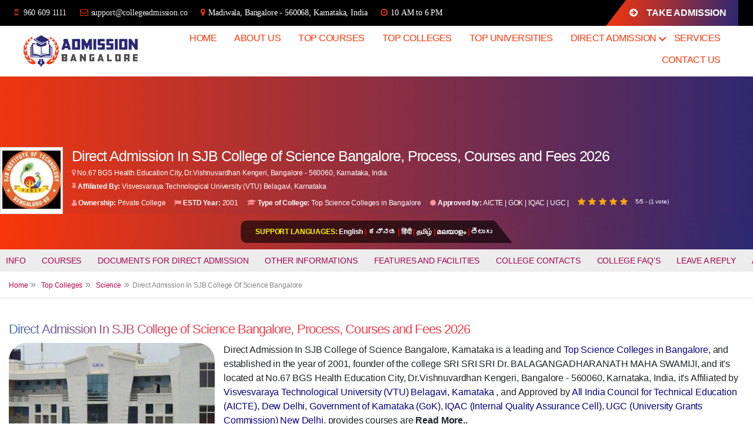

--- FILE ---
content_type: text/html; charset=UTF-8
request_url: https://admissionbangalore.co.in/top-college/science/direct-admission-in-sjb-college-of-science-bangalore/
body_size: 57506
content:
<!DOCTYPE html><html class="no-js" lang="en-US"><head><script data-no-optimize="1">var litespeed_docref=sessionStorage.getItem("litespeed_docref");litespeed_docref&&(Object.defineProperty(document,"referrer",{get:function(){return litespeed_docref}}),sessionStorage.removeItem("litespeed_docref"));</script> <script type="litespeed/javascript" data-src="https://www.google.com/recaptcha/api.js?render=6LccinYfAAAAAM85E3eeO0xUMpVfX2cxsxypz6mw"></script>  <script type="litespeed/javascript" data-src="https://www.googletagmanager.com/gtag/js?id=UA-224533007-1"></script> <script type="litespeed/javascript">window.dataLayer=window.dataLayer||[];function gtag(){dataLayer.push(arguments)}
gtag('js',new Date());gtag('config','UA-224533007-1')</script>  <script type="litespeed/javascript">(function(w,d,s,l,i){w[l]=w[l]||[];w[l].push({'gtm.start':new Date().getTime(),event:'gtm.js'});var f=d.getElementsByTagName(s)[0],j=d.createElement(s),dl=l!='dataLayer'?'&l='+l:'';j.async=!0;j.src='https://www.googletagmanager.com/gtm.js?id='+i+dl;f.parentNode.insertBefore(j,f)})(window,document,'script','dataLayer','GTM-WJWKXST')</script> <meta name="google-site-verification" content="oiJUEgRAMMc2USCHEgD6DL2UjtBcqNqaIFL11Urt18Q" /><meta name="msvalidate.01" content="4D196FD7BB898D60AE3855BA5DB31BFB" /><meta name="yandex-verification" content="1fae813c318665f3" /><meta name="p:domain_verify" content="914f73bedf09dfd15272a6aaedc749bc"/><meta charset="UTF-8"><meta name="viewport" content="width=device-width, initial-scale=1.0" ><link rel="profile" href="https://gmpg.org/xfn/11"><meta property="og:image" content="" /><meta property="og:image:width" content="1680" /><meta property="og:image:height" content="620" /><meta property="og:image:type" content="image/jpg" /><link rel="icon" href="https://admissionbangalore.co.in/wp-content/uploads/2023/04/SJB-College-Bangalore-Logo.jpg" sizes="32x32" /><link rel="icon" href="https://admissionbangalore.co.in/wp-content/uploads/2023/04/SJB-College-Bangalore-Logo.jpg" sizes="192x192" /><link rel="icon" href="https://admissionbangalore.co.in/wp-content/uploads/2023/04/SJB-College-Bangalore-Logo.jpg" sizes="180x180" /><link rel="icon" href="https://admissionbangalore.co.in/wp-content/uploads/2023/04/SJB-College-Bangalore-Logo.jpg" sizes="270x270" /> <script type="application/ld+json">{
      "@context": "http://schema.org",
      "@type": "ItemList",
      "name": "Table of Contents",
      "numberOfItems": "8",
      "itemListElement": [
        {
          "@type": "ListItem",
          "position": 1,
          "item": {
            "@type": "CreativeWork",
            "name": "Info",
            "url": "https://admissionbangalore.co.in/top-college/science/direct-admission-in-sjb-college-of-science-bangalore/#info"
          }
        },
        {
          "@type": "ListItem",
          "position": 2,
          "item": {
            "@type": "CreativeWork",
            "name": "Courses",
            "url": "https://admissionbangalore.co.in/top-college/science/direct-admission-in-sjb-college-of-science-bangalore/#Courses"
          }
        },
        {
          "@type": "ListItem",
          "position": 3,
          "item": {
            "@type": "CreativeWork",
            "name": "Documents for Direct Admission",
            "url": "https://admissionbangalore.co.in/top-college/science/direct-admission-in-sjb-college-of-science-bangalore/#Documents_for_Direct_Admission"
          }
        },
        {
          "@type": "ListItem",
          "position": 4,
          "item": {
            "@type": "CreativeWork",
            "name": "Other Informations",
            "url": "https://admissionbangalore.co.in/top-college/science/direct-admission-in-sjb-college-of-science-bangalore/#college_informations"
          }
        },
        {
          "@type": "ListItem",
          "position": 5,
          "item": {
            "@type": "CreativeWork",
            "name": "Features and Facilities",
            "url": "https://admissionbangalore.co.in/top-college/science/direct-admission-in-sjb-college-of-science-bangalore/#College_Features_and_Facilities"
          }
        },
        {
          "@type": "ListItem",
          "position": 6,
          "item": {
            "@type": "CreativeWork",
            "name": "College Contact",
            "url": "https://admissionbangalore.co.in/top-college/science/direct-admission-in-sjb-college-of-science-bangalore/#College_Contacts"
          }
        },
        {
          "@type": "ListItem",
          "position": 7,
          "item": {
            "@type": "CreativeWork",
            "name": "College Faq's",
            "url": "https://admissionbangalore.co.in/top-college/science/direct-admission-in-sjb-college-of-science-bangalore/#College_Faqs"
          }
        },
        {
          "@type": "ListItem",
          "position": 8,
          "item": {
            "@type": "CreativeWork",
            "name": "Leave a Reply",
            "url": "https://admissionbangalore.co.in/top-college/science/direct-admission-in-sjb-college-of-science-bangalore/#reply-title"
          }
        }
        // Add more chapters as needed
      ]
    }</script> <meta name='robots' content='index, follow, max-image-preview:large, max-snippet:-1, max-video-preview:-1' /> <script data-no-defer="1" data-ezscrex="false" data-cfasync="false" data-pagespeed-no-defer data-cookieconsent="ignore">var ctPublicFunctions = {"_ajax_nonce":"964a0c784c","_rest_nonce":"4ada7c3f78","_ajax_url":"\/wp-admin\/admin-ajax.php","_rest_url":"https:\/\/admissionbangalore.co.in\/wp-json\/","data__cookies_type":"none","data__ajax_type":"rest","data__bot_detector_enabled":"1","data__frontend_data_log_enabled":1,"cookiePrefix":"","wprocket_detected":false,"host_url":"admissionbangalore.co.in","text__ee_click_to_select":"Click to select the whole data","text__ee_original_email":"The complete one is","text__ee_got_it":"Got it","text__ee_blocked":"Blocked","text__ee_cannot_connect":"Cannot connect","text__ee_cannot_decode":"Can not decode email. Unknown reason","text__ee_email_decoder":"CleanTalk email decoder","text__ee_wait_for_decoding":"The magic is on the way!","text__ee_decoding_process":"Please wait a few seconds while we decode the contact data."}</script> <script data-no-defer="1" data-ezscrex="false" data-cfasync="false" data-pagespeed-no-defer data-cookieconsent="ignore">var ctPublic = {"_ajax_nonce":"964a0c784c","settings__forms__check_internal":"0","settings__forms__check_external":"0","settings__forms__force_protection":0,"settings__forms__search_test":"1","settings__forms__wc_add_to_cart":"0","settings__data__bot_detector_enabled":"1","settings__sfw__anti_crawler":0,"blog_home":"https:\/\/admissionbangalore.co.in\/","pixel__setting":"3","pixel__enabled":true,"pixel__url":null,"data__email_check_before_post":"1","data__email_check_exist_post":0,"data__cookies_type":"none","data__key_is_ok":true,"data__visible_fields_required":true,"wl_brandname":"Anti-Spam by CleanTalk","wl_brandname_short":"CleanTalk","ct_checkjs_key":"846bc12a71cd609b12188458cf4b36186b17e3792e2be57baa353fed53a0f612","emailEncoderPassKey":"e5bfabca832c166e0b6acd2916e22191","bot_detector_forms_excluded":"W10=","advancedCacheExists":false,"varnishCacheExists":false,"wc_ajax_add_to_cart":false}</script> <title>Direct Admission In SJB College of Science Bangalore</title><meta name="description" content="Direct Admission In SJB College of Science Bangalore, Karnataka is a leading and Top Science Colleges in Bangalore," /><link rel="canonical" href="https://admissionbangalore.co.in/top-college/science/direct-admission-in-sjb-college-of-science-bangalore/" /><meta property="og:locale" content="en_US" /><meta property="og:type" content="article" /><meta property="og:title" content="Direct Admission In SJB College of Science Bangalore" /><meta property="og:description" content="Direct Admission In SJB College of Science Bangalore, Karnataka is a leading and Top Science Colleges in Bangalore," /><meta property="og:url" content="https://admissionbangalore.co.in/top-college/science/direct-admission-in-sjb-college-of-science-bangalore/" /><meta property="og:site_name" content="Bangalore College Admission 2025-26" /><meta property="article:publisher" content="https://www.facebook.com/admissionbangalore.co.in" /><meta property="article:author" content="https://www.facebook.com/sonali.vedula.9" /><meta property="article:published_time" content="2023-04-25T11:34:26+00:00" /><meta property="article:modified_time" content="2023-04-25T12:36:05+00:00" /><meta name="author" content="Sonali Vedula" /><meta name="twitter:card" content="summary_large_image" /><meta name="twitter:creator" content="@admissbangalore" /><meta name="twitter:site" content="@admissbangalore" /><meta name="twitter:label1" content="Written by" /><meta name="twitter:data1" content="Sonali Vedula" /> <script type="application/ld+json" class="yoast-schema-graph">{"@context":"https://schema.org","@graph":[{"@type":"Article","@id":"https://admissionbangalore.co.in/top-college/science/direct-admission-in-sjb-college-of-science-bangalore/#article","isPartOf":{"@id":"https://admissionbangalore.co.in/top-college/science/direct-admission-in-sjb-college-of-science-bangalore/"},"author":{"name":"Sonali Vedula","@id":"https://admissionbangalore.co.in/#/schema/person/ba882104651a79a78a7a36618e97ec49"},"headline":"Direct Admission In SJB College of Science Bangalore","datePublished":"2023-04-25T11:34:26+00:00","dateModified":"2023-04-25T12:36:05+00:00","mainEntityOfPage":{"@id":"https://admissionbangalore.co.in/top-college/science/direct-admission-in-sjb-college-of-science-bangalore/"},"wordCount":16,"commentCount":0,"publisher":{"@id":"https://admissionbangalore.co.in/#organization"},"keywords":["Best Colleges","Best Colleges in Banagalore","Best Colleges in Karnataka","Best Science Colleges","Best Science Colleges in Bangalore","Best Science Colleges in Karnataka","Colleges","Colleges in Bangalore","colleges in karnataka","Science College","Science Colleges in Bangalore","Science Colleges in Karnataka","Top Colleges","Top Colleges in Bangalore","Top Colleges in Karnataka","top science colleges","Top Science Colleges in Bangalore","Top Science Colleges in Karnataka"],"articleSection":["Top Science Colleges in Bangalore"],"inLanguage":"en-US","potentialAction":[{"@type":"CommentAction","name":"Comment","target":["https://admissionbangalore.co.in/top-college/science/direct-admission-in-sjb-college-of-science-bangalore/#respond"]}]},{"@type":"WebPage","@id":"https://admissionbangalore.co.in/top-college/science/direct-admission-in-sjb-college-of-science-bangalore/","url":"https://admissionbangalore.co.in/top-college/science/direct-admission-in-sjb-college-of-science-bangalore/","name":"Direct Admission In SJB College of Science Bangalore","isPartOf":{"@id":"https://admissionbangalore.co.in/#website"},"datePublished":"2023-04-25T11:34:26+00:00","dateModified":"2023-04-25T12:36:05+00:00","description":"Direct Admission In SJB College of Science Bangalore, Karnataka is a leading and Top Science Colleges in Bangalore,","breadcrumb":{"@id":"https://admissionbangalore.co.in/top-college/science/direct-admission-in-sjb-college-of-science-bangalore/#breadcrumb"},"inLanguage":"en-US","potentialAction":[{"@type":"ReadAction","target":["https://admissionbangalore.co.in/top-college/science/direct-admission-in-sjb-college-of-science-bangalore/"]}]},{"@type":"BreadcrumbList","@id":"https://admissionbangalore.co.in/top-college/science/direct-admission-in-sjb-college-of-science-bangalore/#breadcrumb","itemListElement":[{"@type":"ListItem","position":1,"name":"Home","item":"https://admissionbangalore.co.in/"},{"@type":"ListItem","position":2,"name":"Direct Admission In SJB College of Science Bangalore"}]},{"@type":"WebSite","@id":"https://admissionbangalore.co.in/#website","url":"https://admissionbangalore.co.in/","name":"Bangalore College Admission 2025-26","description":"","publisher":{"@id":"https://admissionbangalore.co.in/#organization"},"potentialAction":[{"@type":"SearchAction","target":{"@type":"EntryPoint","urlTemplate":"https://admissionbangalore.co.in/?s={search_term_string}"},"query-input":{"@type":"PropertyValueSpecification","valueRequired":true,"valueName":"search_term_string"}}],"inLanguage":"en-US"},{"@type":"Organization","@id":"https://admissionbangalore.co.in/#organization","name":"College Direct Admission in Bangalore","url":"https://admissionbangalore.co.in/","logo":{"@type":"ImageObject","inLanguage":"en-US","@id":"https://admissionbangalore.co.in/#/schema/logo/image/","url":"https://admissionbangalore.co.in/wp-content/uploads/2022/03/admissions-bangalore-logo-svg.svg","contentUrl":"https://admissionbangalore.co.in/wp-content/uploads/2022/03/admissions-bangalore-logo-svg.svg","width":207,"height":58,"caption":"College Direct Admission in Bangalore"},"image":{"@id":"https://admissionbangalore.co.in/#/schema/logo/image/"},"sameAs":["https://www.facebook.com/admissionbangalore.co.in","https://x.com/admissbangalore","https://www.instagram.com/college_admission_guide_india/","https://in.linkedin.com/company/admissionbangalore","https://in.pinterest.com/directadmissionbangalore","https://www.youtube.com/channel/UCFR8dMTE_FlzrlmewQPUQYQ"]},{"@type":"Person","@id":"https://admissionbangalore.co.in/#/schema/person/ba882104651a79a78a7a36618e97ec49","name":"Sonali Vedula","image":{"@type":"ImageObject","inLanguage":"en-US","@id":"https://admissionbangalore.co.in/#/schema/person/image/","url":"https://admissionbangalore.co.in/wp-content/litespeed/avatar/f84d18b32168f5f154f3e3a9911dd5c5.jpg?ver=1768933800","contentUrl":"https://admissionbangalore.co.in/wp-content/litespeed/avatar/f84d18b32168f5f154f3e3a9911dd5c5.jpg?ver=1768933800","caption":"Sonali Vedula"},"description":"I'm Vedula Sonali with 1 Year of experience as a Content writer, I handle multi-tasks as the company requires","sameAs":["http://www.admissionbangalore.co.in","https://www.facebook.com/sonali.vedula.9","https://www.instagram.com/sonalivedula/","https://www.linkedin.com/in/sonali-vedula-895124240"],"url":"https://admissionbangalore.co.in/author/sonali-vedula/"}]}</script> <link rel='dns-prefetch' href='//fd.cleantalk.org' /><link rel="alternate" type="application/rss+xml" title="Bangalore College Admission 2025-26 &raquo; Feed" href="https://admissionbangalore.co.in/feed/" /><link rel="alternate" type="application/rss+xml" title="Bangalore College Admission 2025-26 &raquo; Comments Feed" href="https://admissionbangalore.co.in/comments/feed/" /><link rel="alternate" type="application/rss+xml" title="Bangalore College Admission 2025-26 &raquo; Direct Admission In SJB College of Science Bangalore Comments Feed" href="https://admissionbangalore.co.in/top-college/science/direct-admission-in-sjb-college-of-science-bangalore/feed/" /><link rel="alternate" title="oEmbed (JSON)" type="application/json+oembed" href="https://admissionbangalore.co.in/wp-json/oembed/1.0/embed?url=https%3A%2F%2Fadmissionbangalore.co.in%2Ftop-college%2Fscience%2Fdirect-admission-in-sjb-college-of-science-bangalore%2F" /><link rel="alternate" title="oEmbed (XML)" type="text/xml+oembed" href="https://admissionbangalore.co.in/wp-json/oembed/1.0/embed?url=https%3A%2F%2Fadmissionbangalore.co.in%2Ftop-college%2Fscience%2Fdirect-admission-in-sjb-college-of-science-bangalore%2F&#038;format=xml" /><style id='wp-img-auto-sizes-contain-inline-css'>img:is([sizes=auto i],[sizes^="auto," i]){contain-intrinsic-size:3000px 1500px}
/*# sourceURL=wp-img-auto-sizes-contain-inline-css */</style><style id="litespeed-ccss">ol,ul{box-sizing:border-box}:root{--wp--preset--font-size--normal:16px;--wp--preset--font-size--huge:42px}.screen-reader-text{border:0;clip:rect(1px,1px,1px,1px);-webkit-clip-path:inset(50%);clip-path:inset(50%);height:1px;margin:-1px;overflow:hidden;padding:0;position:absolute;width:1px;word-wrap:normal!important}body{--wp--preset--color--black:#000;--wp--preset--color--cyan-bluish-gray:#abb8c3;--wp--preset--color--white:#fff;--wp--preset--color--pale-pink:#f78da7;--wp--preset--color--vivid-red:#cf2e2e;--wp--preset--color--luminous-vivid-orange:#ff6900;--wp--preset--color--luminous-vivid-amber:#fcb900;--wp--preset--color--light-green-cyan:#7bdcb5;--wp--preset--color--vivid-green-cyan:#00d084;--wp--preset--color--pale-cyan-blue:#8ed1fc;--wp--preset--color--vivid-cyan-blue:#0693e3;--wp--preset--color--vivid-purple:#9b51e0;--wp--preset--color--accent:#cd2653;--wp--preset--color--primary:#000;--wp--preset--color--secondary:#6d6d6d;--wp--preset--color--subtle-background:#dcd7ca;--wp--preset--color--background:#f5efe0;--wp--preset--gradient--vivid-cyan-blue-to-vivid-purple:linear-gradient(135deg,rgba(6,147,227,1) 0%,#9b51e0 100%);--wp--preset--gradient--light-green-cyan-to-vivid-green-cyan:linear-gradient(135deg,#7adcb4 0%,#00d082 100%);--wp--preset--gradient--luminous-vivid-amber-to-luminous-vivid-orange:linear-gradient(135deg,rgba(252,185,0,1) 0%,rgba(255,105,0,1) 100%);--wp--preset--gradient--luminous-vivid-orange-to-vivid-red:linear-gradient(135deg,rgba(255,105,0,1) 0%,#cf2e2e 100%);--wp--preset--gradient--very-light-gray-to-cyan-bluish-gray:linear-gradient(135deg,#eee 0%,#a9b8c3 100%);--wp--preset--gradient--cool-to-warm-spectrum:linear-gradient(135deg,#4aeadc 0%,#9778d1 20%,#cf2aba 40%,#ee2c82 60%,#fb6962 80%,#fef84c 100%);--wp--preset--gradient--blush-light-purple:linear-gradient(135deg,#ffceec 0%,#9896f0 100%);--wp--preset--gradient--blush-bordeaux:linear-gradient(135deg,#fecda5 0%,#fe2d2d 50%,#6b003e 100%);--wp--preset--gradient--luminous-dusk:linear-gradient(135deg,#ffcb70 0%,#c751c0 50%,#4158d0 100%);--wp--preset--gradient--pale-ocean:linear-gradient(135deg,#fff5cb 0%,#b6e3d4 50%,#33a7b5 100%);--wp--preset--gradient--electric-grass:linear-gradient(135deg,#caf880 0%,#71ce7e 100%);--wp--preset--gradient--midnight:linear-gradient(135deg,#020381 0%,#2874fc 100%);--wp--preset--font-size--small:18px;--wp--preset--font-size--medium:20px;--wp--preset--font-size--large:26.25px;--wp--preset--font-size--x-large:42px;--wp--preset--font-size--normal:21px;--wp--preset--font-size--larger:32px;--wp--preset--spacing--20:.44rem;--wp--preset--spacing--30:.67rem;--wp--preset--spacing--40:1rem;--wp--preset--spacing--50:1.5rem;--wp--preset--spacing--60:2.25rem;--wp--preset--spacing--70:3.38rem;--wp--preset--spacing--80:5.06rem;--wp--preset--shadow--natural:6px 6px 9px rgba(0,0,0,.2);--wp--preset--shadow--deep:12px 12px 50px rgba(0,0,0,.4);--wp--preset--shadow--sharp:6px 6px 0px rgba(0,0,0,.2);--wp--preset--shadow--outlined:6px 6px 0px -3px rgba(255,255,255,1),6px 6px rgba(0,0,0,1);--wp--preset--shadow--crisp:6px 6px 0px rgba(0,0,0,1)}.kk-star-ratings{display:-webkit-box;display:-webkit-flex;display:-ms-flexbox;display:flex;-webkit-box-align:center;-webkit-align-items:center;-ms-flex-align:center;align-items:center}.kk-star-ratings .kksr-stars{position:relative}.kk-star-ratings .kksr-stars .kksr-stars-active,.kk-star-ratings .kksr-stars .kksr-stars-inactive{display:flex}.kk-star-ratings .kksr-stars .kksr-stars-active{overflow:hidden;position:absolute;top:0;left:0}.kk-star-ratings .kksr-stars .kksr-star{padding-right:0}.kk-star-ratings .kksr-stars .kksr-star .kksr-icon{background-image:url("/wp-content/plugins/kk-star-ratings/src/core/public/svg/inactive.svg")}.kk-star-ratings .kksr-stars .kksr-stars-active .kksr-star .kksr-icon{background-image:url("/wp-content/plugins/kk-star-ratings/src/core/public/svg/active.svg")}.kk-star-ratings .kksr-legend{margin-left:.75rem;margin-right:.75rem}html,body{border:none;margin:0;padding:0}h1,h2,p,img,li,ol,ul,label,button{border:none;font-size:inherit;line-height:inherit;margin:0;padding:0;text-align:inherit}html{font-size:62.5%;scroll-behavior:smooth}@media (prefers-reduced-motion:reduce){html{scroll-behavior:auto}}body{background:#f5efe0;box-sizing:border-box;color:#000;font-family:-apple-system,BlinkMacSystemFont,"Helvetica Neue",Helvetica,sans-serif;font-size:1.8rem;letter-spacing:-.015em;text-align:left}@supports (font-variation-settings:normal){body{font-family:"Inter var",-apple-system,BlinkMacSystemFont,"Helvetica Neue",Helvetica,sans-serif}}*,*:before,*:after{box-sizing:inherit;-webkit-font-smoothing:antialiased;word-break:break-word;word-wrap:break-word}#site-content{overflow:hidden}.screen-reader-text{border:0;clip:rect(1px,1px,1px,1px);-webkit-clip-path:inset(50%);clip-path:inset(50%);height:1px;margin:-1px;overflow:hidden;padding:0;position:absolute!important;width:1px;word-wrap:normal!important;word-break:normal}.skip-link{left:-9999rem;top:2.5rem;z-index:999999999;text-decoration:underline}@media (prefers-reduced-motion:reduce){*{animation-duration:0s!important}}main{display:block}h1,h2,.faux-heading{font-feature-settings:"lnum";font-variant-numeric:lining-nums;font-weight:700;letter-spacing:-.0415625em;line-height:1.25;margin:3.5rem 0 2rem}h1{font-size:3.6rem;font-weight:800;line-height:1.138888889}h2{font-size:3.2rem}p{line-height:1.5;margin:0 0 1em}i{font-style:italic}b{font-weight:700}a{color:#cd2653;text-decoration:underline}ul,ol{margin:0 0 3rem 3rem}ul{list-style:disc}ul ul{list-style:circle}ol{list-style:decimal}li{line-height:1.5;margin:.5rem 0 0 2rem}li>ul{margin:1rem 0 0 2rem}.reset-list-style,.reset-list-style ul{list-style:none;margin:0}.reset-list-style li{margin:0}svg,img{display:block;height:auto;max-width:100%}label{display:block;font-size:1.6rem;font-weight:400;margin:0 0 .5rem}input,button{font-family:-apple-system,BlinkMacSystemFont,"Helvetica Neue",Helvetica,sans-serif;line-height:1}@supports (font-variation-settings:normal){input,button{font-family:"Inter var",-apple-system,BlinkMacSystemFont,"Helvetica Neue",Helvetica,sans-serif}}input{border-color:#dcd7ca;color:#000}input[type=url]{direction:ltr}input[type=url]{-webkit-appearance:none;-moz-appearance:none;background:#fff;border-radius:0;border-style:solid;border-width:.1rem;box-shadow:none;display:block;font-size:1.6rem;letter-spacing:-.015em;margin:0;max-width:100%;padding:1.5rem 1.8rem;width:100%}input::-webkit-input-placeholder{line-height:normal}input:-ms-input-placeholder{line-height:normal}input::-moz-placeholder{line-height:revert}button{-webkit-appearance:none;-moz-appearance:none;background:#cd2653;border:none;border-radius:0;color:#fff;display:inline-block;font-size:1.5rem;font-weight:600;letter-spacing:.0333em;line-height:1.25;margin:0;opacity:1;padding:1.1em 1.44em;text-align:center;text-decoration:none;text-transform:uppercase}section{padding:5rem 0;width:100%}.section-inner{margin-left:auto;margin-right:auto;max-width:120rem;width:calc(100% - 4rem)}.toggle{-moz-appearance:none;-webkit-appearance:none;color:inherit;font-family:inherit;position:relative;-webkit-touch-callout:none;text-align:inherit}button.toggle{background:0 0;border:none;box-shadow:none;border-radius:0;font-size:inherit;font-weight:400;letter-spacing:inherit;padding:0;text-transform:none}.fill-children-current-color,.fill-children-current-color *{fill:currentColor}.cover-modal{display:none;-ms-overflow-style:none;overflow:-moz-scrollbars-none}.cover-modal::-webkit-scrollbar{display:none!important}#site-header{background:#fff;position:relative}.header-inner{max-width:168rem;padding:3.15rem 0;z-index:100}.header-titles-wrapper{align-items:center;display:flex;justify-content:center;padding:0 4rem;text-align:center}body:not(.enable-search-modal) .header-titles-wrapper{justify-content:flex-start;padding-left:0;text-align:left}.site-logo{margin:0}.site-logo a,.site-logo img{display:block}.site-logo img{max-height:6rem;margin:0 auto;width:auto}body:not(.enable-search-modal) .site-logo img{margin:0}.header-navigation-wrapper{display:none}.header-inner .toggle{align-items:center;display:flex;overflow:visible;padding:0 2rem}.header-inner .toggle svg{display:block;position:relative;z-index:1}.header-inner .toggle path{fill:currentColor}.toggle-inner{display:flex;justify-content:center;height:2.3rem;position:relative}.toggle-icon{display:block;overflow:hidden}.toggle-inner .toggle-text{color:#6d6d6d;font-size:1rem;font-weight:600;position:absolute;top:calc(100% + .5rem);width:auto;white-space:nowrap;word-break:break-all}.nav-toggle{position:absolute;bottom:0;right:0;top:0;width:6.6rem}.nav-toggle .toggle-icon,.nav-toggle svg{height:.8rem;width:2.6rem}.nav-toggle .toggle-inner{padding-top:.8rem}.primary-menu-wrapper{display:none}ul.primary-menu{display:flex;font-size:1.8rem;font-weight:500;letter-spacing:-.0277em;flex-wrap:wrap;justify-content:flex-end;margin:-.8rem 0 0 -1.6rem}.primary-menu .icon{display:block;height:.7rem;position:absolute;transform:rotate(-45deg);width:1.3rem}.primary-menu .icon:before,.primary-menu .icon:after{content:"";display:block;background-color:currentColor;position:absolute;bottom:calc(50% - .1rem);left:0}.primary-menu .icon:before{height:.9rem;width:.2rem}.primary-menu .icon:after{height:.2rem;width:.9rem}.primary-menu li{font-size:inherit;line-height:1.25;position:relative}.primary-menu>li{margin:.8rem 0 0 1.6rem}.primary-menu>li.menu-item-has-children>a{padding-right:2rem}.primary-menu>li>.icon{right:-.5rem;top:calc(50% - .4rem)}.primary-menu a{color:inherit;display:block;line-height:1.2;text-decoration:none;word-break:normal;word-wrap:normal}.primary-menu ul{background:#000;border-radius:.4rem;color:#fff;font-size:1.7rem;opacity:0;padding:1rem 0;position:absolute;right:9999rem;top:calc(100% + 2rem);transform:translateY(.6rem);width:20rem;z-index:1}.primary-menu ul:before,.primary-menu ul:after{content:"";display:block;position:absolute;bottom:100%}.primary-menu ul:before{height:2rem;left:0;right:0}.primary-menu ul:after{border:.8rem solid transparent;border-bottom-color:#000;right:1.8rem}.primary-menu ul a{background:0 0;border:none;color:inherit;display:block;padding:1rem 2rem;width:100%}@media (any-pointer:coarse){.primary-menu>li.menu-item-has-children>a{padding-right:0;margin-right:2rem}}.menu-modal{background:#fff;display:none;opacity:0;overflow-y:auto;overflow-x:hidden;position:fixed;bottom:0;left:-99999rem;right:99999rem;top:0;z-index:99}.menu-modal-inner{background:#fff;display:flex;justify-content:stretch;overflow:auto;-ms-overflow-style:auto;width:100%}.menu-wrapper{display:flex;flex-direction:column;justify-content:space-between;position:relative}button.close-nav-toggle{align-items:center;display:flex;font-size:1.6rem;font-weight:500;justify-content:flex-end;padding:3.1rem 0;width:100%}button.close-nav-toggle svg{height:1.6rem;width:1.6rem}button.close-nav-toggle .toggle-text{margin-right:1.6rem}.menu-modal .menu-top{flex-shrink:0}.modal-menu{position:relative;left:calc(50% - 50vw);width:100vw}.modal-menu li{border-color:#dedfdf;border-style:solid;border-width:.1rem 0 0;display:flex;flex-wrap:wrap;line-height:1;justify-content:flex-start;margin:0}.modal-menu>li>.ancestor-wrapper>a{font-size:2rem;font-weight:700;letter-spacing:-.0375em}.modal-menu>li:last-child{border-bottom-width:.1rem}.modal-menu .ancestor-wrapper{display:flex;justify-content:space-between;width:100%}.modal-menu a{display:block;padding:2rem 2.5rem;text-decoration:none;width:100%}button.sub-menu-toggle{border-left:.1rem solid #dedfdf;flex-shrink:0;margin:1rem 0;padding:0 2.5rem}button.sub-menu-toggle svg{height:.9rem;width:1.5rem}.modal-menu ul{display:none;margin:0;width:100%}.modal-menu ul li{border-left-width:1rem}.modal-menu ul li a{color:inherit;font-weight:500}.menu-wrapper .menu-item{position:relative}.mobile-menu{display:block}.menu-bottom{flex-shrink:0;padding:4rem 0}.post-inner{padding-top:5rem}.comment-reply-title small a{text-decoration:none}@media (max-width:479px){ul,ol{margin:0 0 3rem 2rem}li{margin:.5rem 0 0 1rem}}@media (min-width:700px){ul,ol{margin-bottom:4rem}h1,h2{margin:6rem auto 3rem}h1{font-size:6.4rem}h2{font-size:4.8rem}button{font-size:1.7rem}section{padding:8rem 0}.section-inner{width:calc(100% - 8rem)}.header-inner{padding:3.8rem 0}.site-logo img{max-height:9rem}.toggle-inner .toggle-text{font-size:1.2rem}.nav-toggle{right:2rem}button.close-nav-toggle{font-size:1.8rem;padding:4rem 0}button.close-nav-toggle svg{height:2rem;width:2rem}button.close-nav-toggle .toggle-text{margin-right:2.1rem}.modal-menu{left:auto;width:100%}.modal-menu>li>.ancestor-wrapper>a{font-size:2.4rem;padding:2.5rem 0}.modal-menu ul li{border-left-color:transparent}.modal-menu>li>.ancestor-wrapper>button.sub-menu-toggle{padding:0 3rem}.modal-menu>li>.ancestor-wrapper>button.sub-menu-toggle svg{height:1.1rem;width:1.8rem}.menu-bottom{align-items:center;display:flex;justify-content:space-between;padding:4.4rem 0}.post-inner{padding-top:8rem}.to-the-top-short{display:none}}@media (min-width:1000px){#site-header{z-index:2}.header-inner{align-items:center;display:flex;justify-content:space-between;padding:2.8rem 0}.header-titles-wrapper{margin-right:4rem;max-width:50%;padding:0;text-align:left}.header-titles{align-items:baseline;display:flex;flex-wrap:wrap;justify-content:flex-start;margin:-1rem 0 0 -2.4rem}.header-titles .site-logo{margin:1rem 0 0 2.4rem}.wp-custom-logo .header-titles{align-items:center}.header-navigation-wrapper{align-items:center;display:flex}.primary-menu-wrapper{display:block;width:100%}.mobile-nav-toggle{display:none!important}.header-inner .toggle{height:4.4rem;padding:0 3rem;position:relative;bottom:auto;left:auto;right:auto;top:auto;width:auto}.toggle-inner{position:static}.toggle-inner .toggle-text{left:0;right:0;text-align:center;top:calc(100% - .3rem);width:auto}.menu-modal{opacity:1;justify-content:flex-end;padding:0}.menu-modal.cover-modal{background:rgba(0,0,0,0)}.menu-wrapper.section-inner{width:calc(100% - 8rem)}.menu-modal-inner{box-shadow:0 0 2rem 0 rgba(0,0,0,.1);opacity:0;padding:0;transform:translateX(20rem);width:50rem}.mobile-menu{display:none}.menu-bottom{padding:6rem 0}}@media (min-width:1220px){h1{font-size:8.4rem}ul.primary-menu{margin:-.8rem 0 0 -2.5rem}.primary-menu>li{margin:.8rem 0 0 2.5rem}}a{color:#cd2653}button{background-color:#cd2653}body{color:#000}input{border-color:#dcd7ca}body:not(.overlay-header) .primary-menu>li>a,body:not(.overlay-header) .primary-menu>li>.icon,.modal-menu a{color:#cd2653}.header-footer-group,body:not(.overlay-header) #site-header .toggle,.menu-modal .toggle{color:#000}body:not(.overlay-header) .primary-menu ul{background-color:#000}body:not(.overlay-header) .primary-menu>li>ul:after{border-bottom-color:#000}body:not(.overlay-header) .toggle-inner .toggle-text{color:#6d6d6d}.menu-modal nav *{border-color:#dcd7ca}body{font-size:16px;font-weight:600;line-height:1.5;color:#212529}.container{max-width:1300px!important}.comment-form-url #url{display:none!important}.primary-menu ul{width:450px}.clicker{width:100px;height:100px;background:0 0;outline:none;font-weight:700}.hiddendiv{display:none;min-height:150px;background:0 0}.primary-menu>li{margin:0}body:not(.overlay-header) .primary-menu>li>a{font-size:16px;text-transform:uppercase;padding:9px 15px}::-webkit-scrollbar{width:10px;height:7px}::-webkit-scrollbar-track{box-shadow:inset 0 0 6px rgba(0,0,0,.3)}::-webkit-scrollbar-thumb{background:#b7b7b7}::-webkit-scrollbar-thumb:hover{background:#888}a{color:#007bff;text-decoration:none;background-color:transparent}a{color:#cd2653}a{color:#cd2653;text-decoration:underline}*,:after,:before{box-sizing:border-box}*,*:before,*:after{box-sizing:inherit;-webkit-font-smoothing:antialiased;word-break:break-word;word-wrap:break-word}img{width:100%}.college_nav_scroll{padding:0;margin:11px 0 0;overflow:auto;white-space:nowrap;background:#ededed;line-height:18px;color:#a50248;display:block}.college_nav_scroll a{padding:10px;margin:0;text-align:center;font-size:14px;color:#a50248;display:inline-block;font-weight:500;text-transform:uppercase}ol,ul{margin:2rem;padding:0}li{line-height:1.5;margin:0;font-size:16px}.section-inner{max-width:100%}#site-content{margin-bottom:35px!important}.college_img_bxx{width:350px;border-radius:30px;float:left;margin-right:15px}.college-logo{background:#fff;padding:5px 3px!important;border:1px solid #d0d0d0}#stick_navbar{overflow:hidden;text-align:center;z-index:999999999;padding:10px 0;font-size:30px;background:linear-gradient(100deg,rgba(250,54,10,1) 0%,rgba(42,40,114,1) 100%);margin:0 0 10px;font-weight:700}.header-inner{padding:1rem 0}.pull-left{float:left}.inner-quick-contact ul{padding:0;margin:0}#quick-contact a,#quick-contact a:visited{display:inline-block;color:#ececec}#quick-contact i{clear:inherit;font-size:14px;line-height:1.75;list-style:outside none none;text-align:left;padding:9px 10px;color:#fa360a}.pull-right{float:right}.breadcrumb-item{margin:0!important;text-transform:capitalize!important}.breadcrumb-item a{color:#b50248!important;font-size:12px}.breadcrumb-item .active{color:#858585!important;font-size:12px}.breadcrumb-item+.breadcrumb-item:before{display:inline-block!important;color:#858585!important;content:"»"!important}.breadcrumb{display:inline-flex!important;background-color:inherit!important;margin:0;padding:0!important;font-size:14px!important}a.header-button,a.header-button:visited{padding:10px 20px 10px 40px;position:relative;color:#fff;margin:0 10px;background:linear-gradient(100deg,rgba(250,54,10,1) 0%,rgba(42,40,114,1) 100%);font-size:16px;font-weight:700;clip-path:polygon(0% 100%,100% 100%,calc(100% - 0px) 0%,0% 0%,calc(100% - 1px) 0%,15% 0%)}a.header-button i{margin-right:15px}.kk-star-ratings{font-size:14px}.inner-quick-contact ul i a{padding-left:5px;color:#fff}.inner-quick-contact ul i span{padding-left:5px;color:#fff}.inner-quick-contact ul i{font-size:14px}body:not(.overlay-header) .primary-menu ul{z-index:9999999999}body:not(.overlay-header) .primary-menu>li>a,body:not(.overlay-header) .primary-menu>li>.icon,.modal-menu a{color:#fa360a}.post-inner{padding-top:3rem}.sub_inner_title h2{font-size:22px;background-image:linear-gradient(45deg,#4374b9,#ee424f,#ee424f,#ee424f,#ee424f)!important;color:transparent!important;-webkit-background-clip:text!important}.sub_inner_title p a{color:#080081}.sub_inner_title p{margin-top:1rem;margin-bottom:2rem}section{padding:0}p{font-size:16px;font-weight:500}body:not(.overlay-header) .toggle-inner .toggle-text{font-size:14px}.main_slide_bx{background-blend-mode:multiply;width:100%;min-height:300px;padding-bottom:20px}.head_sess{display:block;background:#000;margin:0;padding:0}.communicate_language{background:#000000a3;clip-path:polygon(0% 100%,100% 100%,calc(100% - 30px) 0%,0% 0%,calc(100% - 30px) 0%,0% 0%);padding:0 25px 0 15px;border-top-left-radius:10px;border-bottom-left-radius:10px;display:inline-block}.communicate_language p{font-size:12px;font-weight:700;padding:10px;margin:0;color:#fff}.mob-top_blk{display:none}.college_top_main_bx label a{font-size:12px;color:#fff}.college_top_main_bx label{font-size:12px;color:#fff;display:block}.college_top_main_bx label i{color:#ff9b9b}.college_top_main_bx{font-size:12px;color:#fff}.college-features{font-size:13px;color:#fff;padding:5px 0 0;margin:0;line-height:18px;text-align:left;display:inline-flex}.college-features span i{color:#ff9b9b}.college-features span a{color:#fff}.college-features span{font-size:12px;padding-right:15px}.bg_marg_bxxx{margin-top:-180px}.abs_cicons{padding:0;margin:0}.kk-star-ratings{display:inline-flex}@media only screen and (max-width:767px){.college_img_bxx{width:100%;margin:0 0 10px}.kk-star-ratings{color:#444}.breadcrumb{display:none!important}.college-logo{text-align:center;margin:0 auto!important;border-radius:50%}.abs_cicons{border-radius:50%}.college_top_main_bx h1{text-align:center;font-size:24px;color:#fff;padding-bottom:25px}.college_top_main_bx label a{color:#444}.college_top_main_bx label{color:#444}.college_top_main_bx{padding-bottom:10px}.college-features{display:block}.college-features span a{color:#444}.college-features span{width:100%;float:left;line-height:21px;color:#444;padding:6px 0;border-top:1px solid #ddd}.head_sess{display:none}#stick_navbar{font-size:22px}.communicate_language{padding:0;border-top-left-radius:0;border-bottom-left-radius:0;clip-path:polygon(0% 100%,100% 100%,calc(100% - 0px) 0%,0% 0%,calc(100% - 0px) 0%,0% 0%)}.communicate_language p{font-size:10px;padding:5px 10px}.main_slide_bx{min-height:250px}.mob-top_blk{background:#1c1f21;display:none}.mob-top_blk{width:100%;position:fixed;z-index:9999999999999;left:0;right:0;bottom:0;display:-webkit-box;display:-ms-flexbox;display:flex;-ms-flex-wrap:wrap;flex-wrap:wrap}.mob-top_blk .icon-spa{-ms-flex-preferred-size:0;flex-basis:0;-webkit-box-flex:1;-ms-flex-positive:1;flex-grow:1;max-width:100%}.mob-top_blk .icon-spa{text-align:center;color:#fff;-webkit-box-flex:0;-ms-flex:0 0 33.333333%;flex:0 0 33.333333%;max-width:33.333333%}.mob-top_blk .icon-spa a{padding:3px 0;display:block;color:#fff;font-weight:700}.mob-top_blk .icon-spa a span{font-size:14px;line- height:27px;heighttext-transform:uppercase;padding-bottom:5px}.mob-top_blk .icon-spa i{font-size:16px;line-height:14px;margin-right:5px;position:relative;width:16px;height:16px;display:inline-block}.mob-top_blk .icon-spa.whatsap-btn{background:#1ed643;line-height:18px}.mob-top_blk .icon-spa.whatsap-btn i:before{position:absolute;top:4px;left:0}.mob-top_blk .icon-spa.call-btn{background:#006ba4;line-height:18px}.mob-top_blk .icon-spa.call-btn i:before{position:absolute;top:4px;left:0}.mob-top_blk .icon-spa.msg-btn{background:#ffae00;line-height:18px}.mob-top_blk .icon-spa.msg-btn i:before{position:absolute;top:4px;left:0}.nav-toggle .toggle-inner{padding-top:0}.toggle-inner{height:2rem}.modal-menu a{display:block;padding:10px 15px}.modal-menu>li>.ancestor-wrapper>a{font-size:16px;font-weight:600;color:#fa360a}button.close-nav-toggle{padding:1rem 0}.modal-menu ul li a{font-size:14px}}:root{--blue:#007bff;--indigo:#6610f2;--purple:#6f42c1;--pink:#e83e8c;--red:#dc3545;--orange:#fd7e14;--yellow:#ffc107;--green:#28a745;--teal:#20c997;--cyan:#17a2b8;--white:#fff;--gray:#6c757d;--gray-dark:#343a40;--primary:#007bff;--secondary:#6c757d;--success:#28a745;--info:#17a2b8;--warning:#ffc107;--danger:#dc3545;--light:#f8f9fa;--dark:#343a40;--breakpoint-xs:0;--breakpoint-sm:576px;--breakpoint-md:768px;--breakpoint-lg:992px;--breakpoint-xl:1200px;--font-family-sans-serif:-apple-system,BlinkMacSystemFont,"Segoe UI",Roboto,"Helvetica Neue",Arial,"Noto Sans",sans-serif,"Apple Color Emoji","Segoe UI Emoji","Segoe UI Symbol","Noto Color Emoji";--font-family-monospace:SFMono-Regular,Menlo,Monaco,Consolas,"Liberation Mono","Courier New",monospace}*,:after,:before{box-sizing:border-box}html{font-family:sans-serif;line-height:1.15;-webkit-text-size-adjust:100%}article,header,main,nav,section{display:block}body{margin:0;font-family:-apple-system,BlinkMacSystemFont,"Segoe UI",Roboto,"Helvetica Neue",Arial,"Noto Sans",sans-serif,"Apple Color Emoji","Segoe UI Emoji","Segoe UI Symbol","Noto Color Emoji";font-size:1rem;font-weight:400;line-height:1.5;color:#212529;text-align:left;background-color:#fff}h1,h2{margin-top:0;margin-bottom:.5rem}p{margin-top:0;margin-bottom:1rem}ol,ul{margin-top:0;margin-bottom:1rem}ul ul{margin-bottom:0}b{font-weight:bolder}a{color:#007bff;text-decoration:none;background-color:transparent}img{vertical-align:middle;border-style:none}svg{overflow:hidden;vertical-align:middle}label{display:inline-block;margin-bottom:.5rem}button{border-radius:0}button,input{margin:0;font-family:inherit;font-size:inherit;line-height:inherit}button,input{overflow:visible}button{text-transform:none}button{-webkit-appearance:button}button::-moz-focus-inner{padding:0;border-style:none}::-webkit-file-upload-button{font:inherit;-webkit-appearance:button}h1,h2{margin-bottom:.5rem;font-weight:500;line-height:1.2}h1{font-size:2.5rem}h2{font-size:2rem}.container{width:100%;padding-right:15px;padding-left:15px;margin-right:auto;margin-left:auto}@media (min-width:576px){.container{max-width:540px}}@media (min-width:768px){.container{max-width:720px}}@media (min-width:992px){.container{max-width:960px}}@media (min-width:1200px){.container{max-width:1140px}}.row{display:-ms-flexbox;display:flex;-ms-flex-wrap:wrap;flex-wrap:wrap;margin-right:-15px;margin-left:-15px}.col-12,.col-2,.col-md-1,.col-md-10,.col-md-12{position:relative;width:100%;padding-right:15px;padding-left:15px}.col-2{-ms-flex:0 0 16.666667%;flex:0 0 16.666667%;max-width:16.666667%}.col-12{-ms-flex:0 0 100%;flex:0 0 100%;max-width:100%}@media (min-width:768px){.col-md-1{-ms-flex:0 0 8.333333%;flex:0 0 8.333333%;max-width:8.333333%}.col-md-10{-ms-flex:0 0 83.333333%;flex:0 0 83.333333%;max-width:83.333333%}.col-md-12{-ms-flex:0 0 100%;flex:0 0 100%;max-width:100%}}.breadcrumb{display:-ms-flexbox;display:flex;-ms-flex-wrap:wrap;flex-wrap:wrap;padding:.75rem 1rem;margin-bottom:1rem;list-style:none;background-color:#e9ecef;border-radius:.25rem}.breadcrumb-item+.breadcrumb-item{padding-left:.5rem}.breadcrumb-item+.breadcrumb-item:before{display:inline-block;padding-right:.5rem;color:#6c757d;content:"/"}.fa{display:inline-block;font:normal normal normal 14px/1 FontAwesome;font-size:inherit;text-rendering:auto;-webkit-font-smoothing:antialiased;-moz-osx-font-smoothing:grayscale}.pull-right{float:right}.pull-left{float:left}.fa-envelope-o:before{content:"\f003"}.fa-user:before{content:"\f007"}.fa-clock-o:before{content:"\f017"}.fa-flag:before{content:"\f024"}.fa-map-marker:before{content:"\f041"}.fa-thumb-tack:before{content:"\f08d"}.fa-phone:before{content:"\f095"}.fa-certificate:before{content:"\f0a3"}.fa-arrow-circle-right:before{content:"\f0a9"}.fa-envelope:before{content:"\f0e0"}.fa-mobile:before{content:"\f10b"}.fa-graduation-cap:before{content:"\f19d"}.fa-whatsapp:before{content:"\f232"}</style><link rel="preload" data-asynced="1" data-optimized="2" as="style" onload="this.onload=null;this.rel='stylesheet'" href="https://admissionbangalore.co.in/wp-content/litespeed/ucss/eada8d4492a91a7c76b7d4107a6e5737.css?ver=5c5e9" /><script data-optimized="1" type="litespeed/javascript" data-src="https://admissionbangalore.co.in/wp-content/plugins/litespeed-cache/assets/js/css_async.min.js"></script> <style id='global-styles-inline-css'>:root{--wp--preset--aspect-ratio--square: 1;--wp--preset--aspect-ratio--4-3: 4/3;--wp--preset--aspect-ratio--3-4: 3/4;--wp--preset--aspect-ratio--3-2: 3/2;--wp--preset--aspect-ratio--2-3: 2/3;--wp--preset--aspect-ratio--16-9: 16/9;--wp--preset--aspect-ratio--9-16: 9/16;--wp--preset--color--black: #000000;--wp--preset--color--cyan-bluish-gray: #abb8c3;--wp--preset--color--white: #ffffff;--wp--preset--color--pale-pink: #f78da7;--wp--preset--color--vivid-red: #cf2e2e;--wp--preset--color--luminous-vivid-orange: #ff6900;--wp--preset--color--luminous-vivid-amber: #fcb900;--wp--preset--color--light-green-cyan: #7bdcb5;--wp--preset--color--vivid-green-cyan: #00d084;--wp--preset--color--pale-cyan-blue: #8ed1fc;--wp--preset--color--vivid-cyan-blue: #0693e3;--wp--preset--color--vivid-purple: #9b51e0;--wp--preset--color--accent: #cd2653;--wp--preset--color--primary: #000000;--wp--preset--color--secondary: #6d6d6d;--wp--preset--color--subtle-background: #dcd7ca;--wp--preset--color--background: #f5efe0;--wp--preset--gradient--vivid-cyan-blue-to-vivid-purple: linear-gradient(135deg,rgb(6,147,227) 0%,rgb(155,81,224) 100%);--wp--preset--gradient--light-green-cyan-to-vivid-green-cyan: linear-gradient(135deg,rgb(122,220,180) 0%,rgb(0,208,130) 100%);--wp--preset--gradient--luminous-vivid-amber-to-luminous-vivid-orange: linear-gradient(135deg,rgb(252,185,0) 0%,rgb(255,105,0) 100%);--wp--preset--gradient--luminous-vivid-orange-to-vivid-red: linear-gradient(135deg,rgb(255,105,0) 0%,rgb(207,46,46) 100%);--wp--preset--gradient--very-light-gray-to-cyan-bluish-gray: linear-gradient(135deg,rgb(238,238,238) 0%,rgb(169,184,195) 100%);--wp--preset--gradient--cool-to-warm-spectrum: linear-gradient(135deg,rgb(74,234,220) 0%,rgb(151,120,209) 20%,rgb(207,42,186) 40%,rgb(238,44,130) 60%,rgb(251,105,98) 80%,rgb(254,248,76) 100%);--wp--preset--gradient--blush-light-purple: linear-gradient(135deg,rgb(255,206,236) 0%,rgb(152,150,240) 100%);--wp--preset--gradient--blush-bordeaux: linear-gradient(135deg,rgb(254,205,165) 0%,rgb(254,45,45) 50%,rgb(107,0,62) 100%);--wp--preset--gradient--luminous-dusk: linear-gradient(135deg,rgb(255,203,112) 0%,rgb(199,81,192) 50%,rgb(65,88,208) 100%);--wp--preset--gradient--pale-ocean: linear-gradient(135deg,rgb(255,245,203) 0%,rgb(182,227,212) 50%,rgb(51,167,181) 100%);--wp--preset--gradient--electric-grass: linear-gradient(135deg,rgb(202,248,128) 0%,rgb(113,206,126) 100%);--wp--preset--gradient--midnight: linear-gradient(135deg,rgb(2,3,129) 0%,rgb(40,116,252) 100%);--wp--preset--font-size--small: 18px;--wp--preset--font-size--medium: 20px;--wp--preset--font-size--large: 26.25px;--wp--preset--font-size--x-large: 42px;--wp--preset--font-size--normal: 21px;--wp--preset--font-size--larger: 32px;--wp--preset--spacing--20: 0.44rem;--wp--preset--spacing--30: 0.67rem;--wp--preset--spacing--40: 1rem;--wp--preset--spacing--50: 1.5rem;--wp--preset--spacing--60: 2.25rem;--wp--preset--spacing--70: 3.38rem;--wp--preset--spacing--80: 5.06rem;--wp--preset--shadow--natural: 6px 6px 9px rgba(0, 0, 0, 0.2);--wp--preset--shadow--deep: 12px 12px 50px rgba(0, 0, 0, 0.4);--wp--preset--shadow--sharp: 6px 6px 0px rgba(0, 0, 0, 0.2);--wp--preset--shadow--outlined: 6px 6px 0px -3px rgb(255, 255, 255), 6px 6px rgb(0, 0, 0);--wp--preset--shadow--crisp: 6px 6px 0px rgb(0, 0, 0);}:where(.is-layout-flex){gap: 0.5em;}:where(.is-layout-grid){gap: 0.5em;}body .is-layout-flex{display: flex;}.is-layout-flex{flex-wrap: wrap;align-items: center;}.is-layout-flex > :is(*, div){margin: 0;}body .is-layout-grid{display: grid;}.is-layout-grid > :is(*, div){margin: 0;}:where(.wp-block-columns.is-layout-flex){gap: 2em;}:where(.wp-block-columns.is-layout-grid){gap: 2em;}:where(.wp-block-post-template.is-layout-flex){gap: 1.25em;}:where(.wp-block-post-template.is-layout-grid){gap: 1.25em;}.has-black-color{color: var(--wp--preset--color--black) !important;}.has-cyan-bluish-gray-color{color: var(--wp--preset--color--cyan-bluish-gray) !important;}.has-white-color{color: var(--wp--preset--color--white) !important;}.has-pale-pink-color{color: var(--wp--preset--color--pale-pink) !important;}.has-vivid-red-color{color: var(--wp--preset--color--vivid-red) !important;}.has-luminous-vivid-orange-color{color: var(--wp--preset--color--luminous-vivid-orange) !important;}.has-luminous-vivid-amber-color{color: var(--wp--preset--color--luminous-vivid-amber) !important;}.has-light-green-cyan-color{color: var(--wp--preset--color--light-green-cyan) !important;}.has-vivid-green-cyan-color{color: var(--wp--preset--color--vivid-green-cyan) !important;}.has-pale-cyan-blue-color{color: var(--wp--preset--color--pale-cyan-blue) !important;}.has-vivid-cyan-blue-color{color: var(--wp--preset--color--vivid-cyan-blue) !important;}.has-vivid-purple-color{color: var(--wp--preset--color--vivid-purple) !important;}.has-black-background-color{background-color: var(--wp--preset--color--black) !important;}.has-cyan-bluish-gray-background-color{background-color: var(--wp--preset--color--cyan-bluish-gray) !important;}.has-white-background-color{background-color: var(--wp--preset--color--white) !important;}.has-pale-pink-background-color{background-color: var(--wp--preset--color--pale-pink) !important;}.has-vivid-red-background-color{background-color: var(--wp--preset--color--vivid-red) !important;}.has-luminous-vivid-orange-background-color{background-color: var(--wp--preset--color--luminous-vivid-orange) !important;}.has-luminous-vivid-amber-background-color{background-color: var(--wp--preset--color--luminous-vivid-amber) !important;}.has-light-green-cyan-background-color{background-color: var(--wp--preset--color--light-green-cyan) !important;}.has-vivid-green-cyan-background-color{background-color: var(--wp--preset--color--vivid-green-cyan) !important;}.has-pale-cyan-blue-background-color{background-color: var(--wp--preset--color--pale-cyan-blue) !important;}.has-vivid-cyan-blue-background-color{background-color: var(--wp--preset--color--vivid-cyan-blue) !important;}.has-vivid-purple-background-color{background-color: var(--wp--preset--color--vivid-purple) !important;}.has-black-border-color{border-color: var(--wp--preset--color--black) !important;}.has-cyan-bluish-gray-border-color{border-color: var(--wp--preset--color--cyan-bluish-gray) !important;}.has-white-border-color{border-color: var(--wp--preset--color--white) !important;}.has-pale-pink-border-color{border-color: var(--wp--preset--color--pale-pink) !important;}.has-vivid-red-border-color{border-color: var(--wp--preset--color--vivid-red) !important;}.has-luminous-vivid-orange-border-color{border-color: var(--wp--preset--color--luminous-vivid-orange) !important;}.has-luminous-vivid-amber-border-color{border-color: var(--wp--preset--color--luminous-vivid-amber) !important;}.has-light-green-cyan-border-color{border-color: var(--wp--preset--color--light-green-cyan) !important;}.has-vivid-green-cyan-border-color{border-color: var(--wp--preset--color--vivid-green-cyan) !important;}.has-pale-cyan-blue-border-color{border-color: var(--wp--preset--color--pale-cyan-blue) !important;}.has-vivid-cyan-blue-border-color{border-color: var(--wp--preset--color--vivid-cyan-blue) !important;}.has-vivid-purple-border-color{border-color: var(--wp--preset--color--vivid-purple) !important;}.has-vivid-cyan-blue-to-vivid-purple-gradient-background{background: var(--wp--preset--gradient--vivid-cyan-blue-to-vivid-purple) !important;}.has-light-green-cyan-to-vivid-green-cyan-gradient-background{background: var(--wp--preset--gradient--light-green-cyan-to-vivid-green-cyan) !important;}.has-luminous-vivid-amber-to-luminous-vivid-orange-gradient-background{background: var(--wp--preset--gradient--luminous-vivid-amber-to-luminous-vivid-orange) !important;}.has-luminous-vivid-orange-to-vivid-red-gradient-background{background: var(--wp--preset--gradient--luminous-vivid-orange-to-vivid-red) !important;}.has-very-light-gray-to-cyan-bluish-gray-gradient-background{background: var(--wp--preset--gradient--very-light-gray-to-cyan-bluish-gray) !important;}.has-cool-to-warm-spectrum-gradient-background{background: var(--wp--preset--gradient--cool-to-warm-spectrum) !important;}.has-blush-light-purple-gradient-background{background: var(--wp--preset--gradient--blush-light-purple) !important;}.has-blush-bordeaux-gradient-background{background: var(--wp--preset--gradient--blush-bordeaux) !important;}.has-luminous-dusk-gradient-background{background: var(--wp--preset--gradient--luminous-dusk) !important;}.has-pale-ocean-gradient-background{background: var(--wp--preset--gradient--pale-ocean) !important;}.has-electric-grass-gradient-background{background: var(--wp--preset--gradient--electric-grass) !important;}.has-midnight-gradient-background{background: var(--wp--preset--gradient--midnight) !important;}.has-small-font-size{font-size: var(--wp--preset--font-size--small) !important;}.has-medium-font-size{font-size: var(--wp--preset--font-size--medium) !important;}.has-large-font-size{font-size: var(--wp--preset--font-size--large) !important;}.has-x-large-font-size{font-size: var(--wp--preset--font-size--x-large) !important;}
/*# sourceURL=global-styles-inline-css */</style><style id='classic-theme-styles-inline-css'>/*! This file is auto-generated */
.wp-block-button__link{color:#fff;background-color:#32373c;border-radius:9999px;box-shadow:none;text-decoration:none;padding:calc(.667em + 2px) calc(1.333em + 2px);font-size:1.125em}.wp-block-file__button{background:#32373c;color:#fff;text-decoration:none}
/*# sourceURL=/wp-includes/css/classic-themes.min.css */</style><style id='twentytwenty-style-inline-css'>.color-accent,.color-accent-hover:hover,.color-accent-hover:focus,:root .has-accent-color,.has-drop-cap:not(:focus):first-letter,.wp-block-button.is-style-outline,a { color: #cd2653; }blockquote,.border-color-accent,.border-color-accent-hover:hover,.border-color-accent-hover:focus { border-color: #cd2653; }button,.button,.faux-button,.wp-block-button__link,.wp-block-file .wp-block-file__button,input[type="button"],input[type="reset"],input[type="submit"],.bg-accent,.bg-accent-hover:hover,.bg-accent-hover:focus,:root .has-accent-background-color,.comment-reply-link { background-color: #cd2653; }.fill-children-accent,.fill-children-accent * { fill: #cd2653; }body,.entry-title a,:root .has-primary-color { color: #000000; }:root .has-primary-background-color { background-color: #000000; }cite,figcaption,.wp-caption-text,.post-meta,.entry-content .wp-block-archives li,.entry-content .wp-block-categories li,.entry-content .wp-block-latest-posts li,.wp-block-latest-comments__comment-date,.wp-block-latest-posts__post-date,.wp-block-embed figcaption,.wp-block-image figcaption,.wp-block-pullquote cite,.comment-metadata,.comment-respond .comment-notes,.comment-respond .logged-in-as,.pagination .dots,.entry-content hr:not(.has-background),hr.styled-separator,:root .has-secondary-color { color: #6d6d6d; }:root .has-secondary-background-color { background-color: #6d6d6d; }pre,fieldset,input,textarea,table,table *,hr { border-color: #dcd7ca; }caption,code,code,kbd,samp,.wp-block-table.is-style-stripes tbody tr:nth-child(odd),:root .has-subtle-background-background-color { background-color: #dcd7ca; }.wp-block-table.is-style-stripes { border-bottom-color: #dcd7ca; }.wp-block-latest-posts.is-grid li { border-top-color: #dcd7ca; }:root .has-subtle-background-color { color: #dcd7ca; }body:not(.overlay-header) .primary-menu > li > a,body:not(.overlay-header) .primary-menu > li > .icon,.modal-menu a,.footer-menu a, .footer-widgets a:where(:not(.wp-block-button__link)),#site-footer .wp-block-button.is-style-outline,.wp-block-pullquote:before,.singular:not(.overlay-header) .entry-header a,.archive-header a,.header-footer-group .color-accent,.header-footer-group .color-accent-hover:hover { color: #cd2653; }.social-icons a,#site-footer button:not(.toggle),#site-footer .button,#site-footer .faux-button,#site-footer .wp-block-button__link,#site-footer .wp-block-file__button,#site-footer input[type="button"],#site-footer input[type="reset"],#site-footer input[type="submit"] { background-color: #cd2653; }.header-footer-group,body:not(.overlay-header) #site-header .toggle,.menu-modal .toggle { color: #000000; }body:not(.overlay-header) .primary-menu ul { background-color: #000000; }body:not(.overlay-header) .primary-menu > li > ul:after { border-bottom-color: #000000; }body:not(.overlay-header) .primary-menu ul ul:after { border-left-color: #000000; }.site-description,body:not(.overlay-header) .toggle-inner .toggle-text,.widget .post-date,.widget .rss-date,.widget_archive li,.widget_categories li,.widget cite,.widget_pages li,.widget_meta li,.widget_nav_menu li,.powered-by-wordpress,.footer-credits .privacy-policy,.to-the-top,.singular .entry-header .post-meta,.singular:not(.overlay-header) .entry-header .post-meta a { color: #6d6d6d; }.header-footer-group pre,.header-footer-group fieldset,.header-footer-group input,.header-footer-group textarea,.header-footer-group table,.header-footer-group table *,.footer-nav-widgets-wrapper,#site-footer,.menu-modal nav *,.footer-widgets-outer-wrapper,.footer-top { border-color: #dcd7ca; }.header-footer-group table caption,body:not(.overlay-header) .header-inner .toggle-wrapper::before { background-color: #dcd7ca; }
/*# sourceURL=twentytwenty-style-inline-css */</style><style id='wpdreams-asl-basic-inline-css'>div[id*='ajaxsearchlitesettings'].searchsettings .asl_option_inner label {
						font-size: 0px !important;
						color: rgba(0, 0, 0, 0);
					}
					div[id*='ajaxsearchlitesettings'].searchsettings .asl_option_inner label:after {
						font-size: 11px !important;
						position: absolute;
						top: 0;
						left: 0;
						z-index: 1;
					}
					.asl_w_container {
						width: 70%;
						margin: 0px 0px 0px 0px;
						min-width: 200px;
					}
					div[id*='ajaxsearchlite'].asl_m {
						width: 100%;
					}
					div[id*='ajaxsearchliteres'].wpdreams_asl_results div.resdrg span.highlighted {
						font-weight: bold;
						color: rgba(217, 49, 43, 1);
						background-color: rgba(238, 238, 238, 1);
					}
					div[id*='ajaxsearchliteres'].wpdreams_asl_results .results img.asl_image {
						width: 50px;
						height: 50px;
						object-fit: cover;
					}
					div[id*='ajaxsearchlite'].asl_r .results {
						max-height: none;
					}
					div[id*='ajaxsearchlite'].asl_r {
						position: absolute;
					}
				
						div.asl_r.asl_w.vertical .results .item::after {
							display: block;
							position: absolute;
							bottom: 0;
							content: '';
							height: 1px;
							width: 100%;
							background: #D8D8D8;
						}
						div.asl_r.asl_w.vertical .results .item.asl_last_item::after {
							display: none;
						}
					
						@media only screen and (min-width: 641px) and (max-width: 1024px) {
							.asl_w_container {
								width: 80% !important;
							}
						}
					
						@media only screen and (max-width: 640px) {
							.asl_w_container {
								width: 85% !important;
							}
						}
					
/*# sourceURL=wpdreams-asl-basic-inline-css */</style> <script type="litespeed/javascript" data-src="https://admissionbangalore.co.in/wp-content/plugins/cleantalk-spam-protect/js/apbct-public-bundle.min.js" id="apbct-public-bundle.min-js-js"></script> <script src="https://fd.cleantalk.org/ct-bot-detector-wrapper.js?ver=6.70.1" id="ct_bot_detector-js" defer data-wp-strategy="defer"></script> <script type="litespeed/javascript" data-src="https://admissionbangalore.co.in/wp-includes/js/jquery/jquery.min.js" id="jquery-core-js"></script> <script id="Popup.js-js-before" type="litespeed/javascript">var sgpbPublicUrl="https:\/\/admissionbangalore.co.in\/wp-content\/plugins\/popup-builder\/public\/";var SGPB_JS_LOCALIZATION={"imageSupportAlertMessage":"Only image files supported","pdfSupportAlertMessage":"Only pdf files supported","areYouSure":"Are you sure?","addButtonSpinner":"L","audioSupportAlertMessage":"Only audio files supported (e.g.: mp3, wav, m4a, ogg)","publishPopupBeforeElementor":"Please, publish the popup before starting to use Elementor with it!","publishPopupBeforeDivi":"Please, publish the popup before starting to use Divi Builder with it!","closeButtonAltText":"Close"}</script> <script id="PopupBuilder.js-js-before" type="litespeed/javascript">var SGPB_POPUP_PARAMS={"popupTypeAgeRestriction":"ageRestriction","defaultThemeImages":{"1":"https:\/\/admissionbangalore.co.in\/wp-content\/plugins\/popup-builder\/public\/img\/theme_1\/close.png","2":"https:\/\/admissionbangalore.co.in\/wp-content\/plugins\/popup-builder\/public\/img\/theme_2\/close.png","3":"https:\/\/admissionbangalore.co.in\/wp-content\/plugins\/popup-builder\/public\/img\/theme_3\/close.png","5":"https:\/\/admissionbangalore.co.in\/wp-content\/plugins\/popup-builder\/public\/img\/theme_5\/close.png","6":"https:\/\/admissionbangalore.co.in\/wp-content\/plugins\/popup-builder\/public\/img\/theme_6\/close.png"},"homePageUrl":"https:\/\/admissionbangalore.co.in\/","isPreview":!1,"convertedIdsReverse":[],"dontShowPopupExpireTime":365,"conditionalJsClasses":[],"disableAnalyticsGeneral":!1};var SGPB_JS_PACKAGES={"packages":{"current":1,"free":1,"silver":2,"gold":3,"platinum":4},"extensions":{"geo-targeting":!1,"advanced-closing":!1}};var SGPB_JS_PARAMS={"ajaxUrl":"https:\/\/admissionbangalore.co.in\/wp-admin\/admin-ajax.php","nonce":"5e180fb2a1"}</script> <script type="litespeed/javascript" data-src="https://admissionbangalore.co.in/wp-content/themes/TwentyTwenty-Child/assets/js/jquery.min.js" id="jquery_min-js"></script> <link rel="https://api.w.org/" href="https://admissionbangalore.co.in/wp-json/" /><link rel="alternate" title="JSON" type="application/json" href="https://admissionbangalore.co.in/wp-json/wp/v2/posts/6779" /><link rel="EditURI" type="application/rsd+xml" title="RSD" href="https://admissionbangalore.co.in/xmlrpc.php?rsd" /><meta name="generator" content="WordPress 6.9" /><link rel='shortlink' href='https://admissionbangalore.co.in/?p=6779' /> <script type="application/ld+json">{
    "@context": "https://schema.org/",
    "@type": "CreativeWorkSeries",
    "name": "Direct Admission In SJB College of Science Bangalore",
    "aggregateRating": {
        "@type": "AggregateRating",
        "ratingValue": "5",
        "bestRating": "5",
        "ratingCount": "1"
    }
}</script><script type="litespeed/javascript">document.documentElement.className=document.documentElement.className.replace('no-js','js')</script> <link rel="preconnect" href="https://fonts.gstatic.com" crossorigin /><link rel="preload" as="style" href="//fonts.googleapis.com/css?family=Open+Sans&display=swap" /><link rel="icon" href="https://admissionbangalore.co.in/wp-content/uploads/2022/03/Favicon.png" sizes="32x32" /><link rel="icon" href="https://admissionbangalore.co.in/wp-content/uploads/2022/03/Favicon.png" sizes="192x192" /><link rel="apple-touch-icon" href="https://admissionbangalore.co.in/wp-content/uploads/2022/03/Favicon.png" /><meta name="msapplication-TileImage" content="https://admissionbangalore.co.in/wp-content/uploads/2022/03/Favicon.png" /><style id="wp-custom-css">body{
	font-size: 16px;
    font-weight: 600;
    line-height: 1.5;
    color: #212529;
}
.container {
    max-width: 1300px !important;
}
.home_center_txt{
	padding:20px 0 20px 0;
}
.home_center_txt h2{
text-align:center; font-size:28px; font-weight:bold; color:#2a2873; padding:5px 0 15px 0;
}
#blog-articles{
	padding-top:15px;
	height:220px;
}
.college_hm_slide img{
	border-radius:50%; width:50px !important; height:50px;
}
div.wpforms-container-full .wpforms-form input[type=submit], div.wpforms-container-full .wpforms-form button[type=submit], div.wpforms-container-full .wpforms-form .wpforms-page-button {
    font-size: 1.5em !important; 
}
 
.college_hm_slide{
	 position: absolute;
    top: 0;
    left: 0;
    width: 100%;   display: flex;  background: rgba(0,0,0,0.6);
    padding: 10px 10px 8px;
    height: 100% ;
}
#colllege_lists{
	padding-top:15px;
	height:170px;
}
.home_center_txt p{
	text-align:center;
	    color: #565656;
}
.bzindia_business_search_bg{
	background-blend-mode: multiply;
    padding: 60px 0px 0px 0px;
    -webkit-background-size: cover;
    -moz-background-size: cover;
    -o-background-size: cover;
    background-size: cover;
}

.flip:before {
    position: absolute;
    bottom: 4px;
    left: 100px;
    right: 0;
    content: '';
    width: 40px;
    height: 1px;
    background: #ff5e00;
    margin: 0 auto;
}
.flip span.deg1 {
    position: absolute;
    bottom: 2px;
    left: -30px;
    right: 0;
    width: 6px;
    height: 6px;
    content: '';
    background: #ff5e00;
-webkit-transform: rotate(135deg);
-ms-transform: rotate(135deg);
 transform: rotate(135deg);
    margin: 0 auto;
}
.flip span.deg2 {
    position: absolute;
    bottom: 0;
    left: 0;
    right: 0;
    width: 10px;
    height: 10px;
    content: '';
    background: #ff5e00;
 -webkit-transform: rotate(
135deg);
-ms-transform: rotate(135deg);
transform: rotate(
135deg);
margin: 0 auto;
}
.flip span.deg3 {
    position: absolute;
    bottom: 2px;
    left: 30px;
    right: 0;
    width: 6px;
    height: 6px;
    content: '';
    background: #ff5e00;
    -webkit-transform: rotate(
135deg);
-ms-transform: rotate(135deg);
transform: rotate(
135deg);
 margin: 0 auto;
}
.flip:after {
    position: absolute;
    bottom: 4px;
    left: -100px;
    right: 0;
    content: '';
    width: 40px;
    height: 1px;
    background: #ff5e00;
    margin: 0 auto;
}
.flip {
    position: relative;
    display: block;
    width: 100%;
}


.comment-form-url #url{
 display:none !important;
}
.primary-menu li.current-menu-item > a, .primary-menu li.current-menu-item > .link-icon-wrapper > a{
		background:#ddd;
text-decoration: none;
}
.primary-menu ul{
	width:450px;
}

.comment-respond p:not(.comment-notes) {
    max-width: 100%;
}
.clicker {
width:100px;
height:100px;
background:none;
outline:none;
cursor:pointer;
font-weight:bold;
}
.clicker:focus { color:#fff;}
.hiddendiv{
display:none;
min-height:150px;
background: none;

}

.clicker:focus + .hiddendiv{
display:block;

}


element.style {
}
div.wpforms-container-full .wpforms-form input[type=submit], div.wpforms-container-full .wpforms-form button[type=submit], div.wpforms-container-full .wpforms-form .wpforms-page-button {

    font-size: 16px;
    font-weight: 600;
    text-transform: uppercase; 
}



.primary-menu > li {
    margin: 0;
}
body:not(.overlay-header) .primary-menu > li > a:hover{
	text-decoration:none;
	background:#ddd;
}
 
body:not(.overlay-header) .primary-menu > li > a{
	font-size: 16px;
    text-transform: uppercase;
	padding:9px 15px;
}
 ::-webkit-scrollbar {
  width: 10px;
	  height: 7px; 
}

::-webkit-scrollbar-track {
 box-shadow: inset 0 0 6px rgba(0, 0, 0, 0.3);
}
 
::-webkit-scrollbar-thumb {
  background: #b7b7b7; 
}

::-webkit-scrollbar-thumb:hover {
  background: #888; 
}
 
.syllabus_table table{
	margin:0 0 2rem 0;
}
.syllabus_table h4{
	background: #549bf1;
    padding:0;
    color: #fff;
	font-size: 18px;
	line-height:30px;
    margin: 0;
	letter-spacing: 0.1px;
    text-align: center;
} 

element.style {
}
a {
    color: #007bff;
    text-decoration: none;
    background-color: transparent;
}
.color-accent, .color-accent-hover:hover, .color-accent-hover:focus, :root .has-accent-color, .has-drop-cap:not(:focus):first-letter, .wp-block-button.is-style-outline, a {
    color: #cd2653;
}
a {
    color: #cd2653;
    text-decoration: underline;
}
a, path {
    transition: all 0.15s linear;
}
*, ::after, ::before {
    box-sizing: border-box;
}
*, *::before, *::after {
    box-sizing: inherit;
    -webkit-font-smoothing: antialiased;
    word-break: break-word;
    word-wrap: break-word;
}
user agent stylesheet
a:-webkit-any-link {
    color: -webkit-link;
    cursor: pointer;
    text-decoration: underline;
}
.inner_list_style{
	margin:1rem 0 2rem 0;	
}
.inner_list_style li a{ 
color: #444; 
}
.inner_list_style li {
    font-size: 16px;
    font-weight: 600;
	background: url(http://admissionbangalore.co.in/wp-content/uploads/2022/04/contents_points.png) no-repeat;
background-position: 0px 7px;
    padding: 0px 0px 0px 20px;
	list-style:none;
	margin:0;
	    line-height: 27px;
}
img {
	width:100%;
}

.college_nav_scroll{
	padding:0;
	margin:11px 0 0 0;
  overflow: auto;
  white-space: nowrap;
	background:#ededed;
	 line-height: 18px;
	color: #a50248;
display: block;
}

.college_nav_scroll a{
	padding:10px;
	margin:0;
	 text-align: center;
		font-size: 14px;
	color: #a50248;
  display: inline-block;
font-weight:500;
	text-transform:uppercase;
}
 


dl, ol, ul{
	margin: 2rem;
	padding:0px;
}
li {
    line-height: 1.5;
    margin: 0;
    font-size: 16px;
}
h2.entry-title {
line-height: 30px;
    display: contents;
}
.section-inner {
    max-width: 100%; 
}
.ReadMore{
	padding:10px;
}
.ReadMore:hover{
	background: linear-gradient(90deg, rgb(250 54 10) 0%, rgb(42 40 115) 100%);
}
a.readmore {
    font-size: 16px;
    font-weight: 700;
    text-transform: uppercase;
}
#site-content {
    margin-bottom: 35px !important;
}
.comment-meta .avatar {
    left: 0;
}
.comment-meta {
    padding-left: 70px;
}
.comment-respond p.comment-notes, .comment-respond p.logged-in-as {
    font-size: 14px; 
	margin: 0 auto !important;
}
.entry-content > *:not(.alignwide):not(.alignfull):not(.alignleft):not(.alignright):not(.is-style-wide) {
    max-width: 100%; 
}
.college_img_bxx {
    width: 350px;
    border-radius: 30px;
    float: left;
    margin-right: 15px;
}

.footer_useful_links li{ 
	margin:0;
	list-style:none;
background:url(http://admissionbangalore.co.in/wp-content/uploads/2022/03/service_points.jpeg) no-repeat;
background-position:0px 9px;
	padding: 0px 0px 0px 10px;
	font-weight:500;
	font-size:14px;
	color: #292929;
}
.footer-top-visible .footer-nav-widgets-wrapper, .footer-top-hidden #site-footer {
    margin-top: 0;
    background: #0b002a;
}

.post-meta-wrapper.post-meta-single-bottom {
    margin-top: 1rem;
}
.college-logo {
    background: #fff;
    padding: 5px 3px 5px 3px !important;
    border: 1px solid #d0d0d0;
}

h6.faqs_accordion {
    background-color: #f1f1f1;
    cursor: pointer;
    padding: 8px 15px 8px 15px;
    width: 100%;
	font-size:16px;
    text-align: left;
    border: none;
	text-transform: inherit;
    outline: none;
	font-weight: 600;
    transition: 0.4s;
    margin:5px 0px 0px 0px;
}
 
h6.faqs_accordion.active, p.faqs_accordion:hover {
 background-color: #d79181;
    font-weight: 600;
    color: #fff !important;
}
h6.faqs_accordion:hover {
 background-color: #d79181;
    color: #fff !important;
}
h6.faqs_accordion:after {
    content: '\2795'; 
    font-size: 14px;
    color: #007bff;
    float: right;
    margin-left: 5px;
}
h6.faqs_accordion.active:after {
    content: "\2796"; 
	color: #fff;
}
div.faqs_panel {
    padding: 0 0px;
    background-color: white;
    max-height: 0;
    overflow: hidden;
    transition: 0.4s ease-in-out;
    opacity: 0;
    margin-top:0px;
}
div.faqs_panel.show {
    opacity: 1;
    max-height: 1000px;
	padding: 0px 15px 0 15px; 
	
}

.faqs_panel p{ padding:0; margin:0;}











h6.faqs_accordion2222 {
    background-color: #f1f1f1;
    cursor: pointer;
 padding: 10px 15px 10px 15px;
    width: 100%;
	font-size:16px;
    text-align: left;
    border: none;
	text-transform: inherit;
    outline: none;
	font-weight: 600;
    transition: 0.4s;
    margin:5px 0px 0px 0px;
}
 
h6.faqs_accordion2222.active, p.faqs_accordion2222:hover {
 background-color: #2a2872;
    font-weight: 600;
    color: #fff !important;
}
h6.faqs_accordion2222:hover {
 background-color: #2a2872;
    color: #fff !important;
}
h6.faqs_accordion2222:after {
    content: '\2795'; 
    font-size: 14px;
    color: #007bff;
    float: right;
    margin-left: 5px;
}
h6.faqs_accordion2222.active:after {
    content: "\2796"; 
	color: #fff;
}
div.faqs_panel2222 {
    padding: 0 0px;
    background: none;
    max-height: 0;
	border-bottom: 1px solid #cbcbcb;
    overflow: hidden;
    transition: 0.4s ease-in-out;
    opacity: 0;
    margin-top:0px;
}
div.faqs_panel2222.show {
    opacity: 1;
    max-height: 350px;
	overflow:scroll;
	overflow-x: hidden;
	padding: 15px 10px 15px 10px; 
	
}






.footer_useful_links{
padding: 20px 0px 20px 20px;
margin:0 0 0px 0 ;
	display:block;
}
#site-footer {
    padding: 0rem 0rem 3rem 0;
}
.footer_useful_links li a:hover{
	color:#bd5c47;	
	text-decoration:none;
	padding:0px 0px 0px 5px;
}
.footer_useful_links li span{
	font-size:16px;
	color:#212529;
}
.footer_useful_links li a{ 
padding:0;
	margin:0;
	color:#635099;
	font-size:13px;
	font-weight:normal;
}

.comment-reply-title {
    font-size: 2.6rem; 
}
#stick_navbar {
  overflow: hidden;
  text-align:center; z-index:999999999; padding: 10px 0 10px 0; font-size: 30px; background: linear-gradient(100deg, rgba(250,54,10,1) 0%, rgba(42,40,114,1) 100%);
margin:0 0 10px 0;
font-weight:bold;
}
#site-footer .section-inner{
	font-size: 14px;
	padding: 3rem 0rem 0 0;
} 
.footer-copyright {
    font-weight: 500;
	color:#b7b7b7;
}
#ajaxsearchlite1 .probox .proinput input, div.asl_w .probox .proinput input{
	  font-size: 14px;
    font-weight: bold;
}

.bz_sticky {
  position: fixed;
  top: 0;
  width: 100%;
}

.header-inner {
 padding: 1rem 0; 
}
.stick_navbar a{
	font-weight:bold;
}
#quick-contact li.quick-call:before {
    content: "\f095";
}
#quick-contact li:before {
    margin-right: 5px;
    text-align: center;
    content: "";
    font-size: 15px;
    font-weight: 900;
    height: 28px;
    width: 28px;
    display: inline-block;
    border-radius: 100%;
    color: transparent !important;
    line-height: 2;
    -webkit-text-stroke: 1px #f5360d;
}

.pull-left {
    float: left;
}



.inner-quick-contact ul{
	padding:0; margin:0;
}
.site-top-header #quick-contact li {
    padding: 12px 15px;
    position: relative;
}

#quick-contact a, #quick-contact a:visited, #quick-contact li {
    display: inline-block;
    color: #ececec;
}

#quick-contact i {
    clear: inherit;
    font-size: 14px;
    line-height: 1.75;
    list-style: outside none none;
    text-align: left;
    padding: 9px 10px;
   	color:#fa360a;
}

 

.pull-right {
    float: right;
   
}


thead td{
	background:#004ead;
	color:#fff;
	text-align:center;
	font-weight:bold;
	font-size:14px;
}
tbody{
	
	font-size:14px;
}
table, table *, hr {
    border-color: #549bf1;
}
table { 
  width: 100%; 
  border-collapse: collapse; 
	margin: 2rem 0;
}
/* Zebra striping */
tr:nth-of-type(odd) { 
  background: #eee; 
}
th { 
  background: #333; 
  color: white; 
  font-weight: bold; 
}
td, th { 
  padding: 6px; 
  border: 1px solid #549bf1; 
  text-align: left; 
	font-size:16px;
}



.main-header-one a.header-button:after {
    content: "";
    position: absolute;
    left: 0;
    top: 0;
    width: 1000%;
    height: 103%;
    background-color: #fa360a;
    z-index: -1;
    transform: skew(-20deg);
}


.fa-arrow-alt-circle-right:before {
    content: "\f35a";
}


.breadcrumb-item{
	margin:0 !important;
	text-transform:capitalize !important;
}
.breadcrumb-item a{
	color:#b50248 !important;
	font-size: 12px;
}
.breadcrumb-item .active{
	color:#858585 !important;
	font-size: 12px;
}
 
.breadcrumb-item+.breadcrumb-item::before {
    display: inline-block !important;
    color: #858585 !important;
    content: "»" !important;
}
.breadcrumb {
 display: inline-flex !important; 
	background-color: inherit !important;
	margin:0;
	padding:0 !important;
	font-size:14px !important; 
}

a.header-button, a.header-button:visited {
    padding: 10px 20px 10px 40px;
    position: relative;
    color: #fff;
    margin: 0px 10px 0px 10px;
background: linear-gradient(100deg, rgba(250,54,10,1) 0%, rgba(42,40,114,1) 100%);
    font-size: 16px;
    font-weight: bold;
	  clip-path: polygon(0% 100%, 100% 100%, calc(100% - 0px) 0%, 0% 0%, calc(100% - 1px) 0%, 15% 0%);

}
a.header-button:hover,
a.header-button:focus,
a.header-button:active {
	color:#fff;
	background: #2a2873; 
 text-decoration:none;
}

a.header-button i {
    margin-right: 15px;
}
.main-header-one a.header-button:after {
    content: "";
    position: absolute;
    left: 0;
    top: 0;
    width: 1000%;
    height: 103%;
    background-color: #fa360a;
    z-index: -1;
    transform: skew(-20deg);
}
.kk-star-ratings {
    font-size: 14px; 
	
}

.inner-quick-contact ul i a{
		padding-left:5px;
	color:#fff;
}
.inner-quick-contact ul i span{
		padding-left:5px;
	color:#fff;
}
.inner-quick-contact ul i{
	font-size:14px;

}
.main_slide_bx p{
	display:block;  padding:15px 10% 0px 10%;  color:#fff; font-size:18px; text-align: center;
}
.main_slide_bx h1{
	display:block; padding:3% 10% 0px 10%; text-shadow: 5px 5px 10px black; color:#fff; font-size:40px; text-align: center;
}
.main_slide_bx a:hover{
	background:#fff;
	text-decoration:none;
	color:#f9360a;
	border:2px solid #f9360a;
}
.main_slide_bx a{
	text-align: center; font-size:16px; border:2px solid #fa360a; border-radius:10px; 
 background: linear-gradient(100deg, rgba(250,54,10,1) 0%, rgba(42,40,114,1) 100%);
	color:#fff; padding:8px 20px; font-weight:bold; text-transform: uppercase; margin-left: auto; display:table; margin-right: auto;

}
body:not(.overlay-header) .primary-menu ul {
	z-index: 9999999999;
}
body:not(.overlay-header) .primary-menu > li > a, body:not(.overlay-header) .primary-menu > li > .icon, .modal-menu a, .footer-menu a, .footer-widgets a, #site-footer .wp-block-button.is-style-outline, .wp-block-pullquote:before, .singular:not(.overlay-header) .entry-header a, .archive-header a, .header-footer-group .color-accent, .header-footer-group .color-accent-hover:hover {
	color: #fa360a;
}
.post-inner {
    padding-top: 3rem;
}
.author-bio {
    margin-top: 0rem;
    margin-right: auto;
    margin-left: auto;
    max-width: 100%;
width: 100%;
}
.sub_inner_title h2{
	font-size:22px;
	    background-image: linear-gradient(45deg,#4374b9,#ee424f,#ee424f,#ee424f,#ee424f) !important;
    color: transparent !important;
    -webkit-background-clip: text !important;
}
.section-inner.medium {
    width: 100%;
}
.sub_inner_title p a{ 
	color:#080081;
}
.sub_inner_title p {
    margin-top: 1rem ;
    margin-bottom: 2rem ; 
}
section {
    padding: 0rem 0;
}
.entry-categories {
    margin-bottom: 0rem;
}
.entry-title a{
    color: #000000;
    font-size: 30px;
	font-weight:700;
	letter-spacing: 0px;
} 
.post-meta-wrapper {
    margin-bottom: 2rem;
    max-width: 100%;
    width: 100%;
}

.featured-media {
    margin-top: 0rem;
}

p {
 
    font-size: 16px;
    font-weight: 500;
}
.pagination-single {
    font-size: 2.4rem;
    margin-top: 4rem;
}
.pagination-single hr:last-child {
    margin: 2rem 0 0.8rem 0;
}
.pagination-single hr:first-child {
    margin: 0 0 2rem 0;
}
.comments-wrapper {
    margin-top: 4rem;
}
.pagination-single-inner {
font-size: 16px;
}
.entry-categories a:hover{
	background: linear-gradient(90deg, rgb(250 54 10) 0%, rgb(42 40 115) 100%);
	text-decoration:none;
	color: #ffffff;
}
.entry-categories a{
	text-transform: uppercase;
color: #ffffff;
    padding: 5px 15px;
    border-radius: 5px;
    background: #d79181; 
	font-size:12px;
}
.site-description, body:not(.overlay-header) .toggle-inner .toggle-text, .widget .post-date, .widget .rss-date, .widget_archive li, .widget_categories li, .widget cite, .widget_pages li, .widget_meta li, .widget_nav_menu li, .powered-by-wordpress, .to-the-top, .singular .entry-header .post-meta, .singular:not(.overlay-header) .entry-header .post-meta a {
	font-size:14px;
}

.post-meta a {
	font-size:14px;
}

.main_slide_bx{
	background-blend-mode: multiply; width:100%; min-height:300px;
	padding-bottom:20px;
}
.inner_head_title{
color:#2a2873;
	font-size:30px;
}
.trending_course_list h2{ 
padding:10px 0 10px 0;	
margin-bottom: 20px;
text-align:left;	
font-size: 22px;
    color: #2f2871;
    text-transform: uppercase;
border-bottom: 1px solid #bfbfbf;
}
.trending_course_list{
	width:100%; display:block;
	text-align:left;
	padding-bottom:30px;
}
.trending_course_list a{
	 display:inline-block;
	padding:5px 15px 5px 15px;
	border:1px solid #d3d3d3;
	text-align:center;
	border-radius:15px;
	margin-bottom:10px;
	margin-right:5px;
	text-decoration:none;
	font-weight:600;
	font-size:14px;
	color:#2a2873;
}
.trending_course_list a:hover{
background: linear-gradient(90deg, rgb(250 54 10) 0%, rgb(42 40 115) 100%);
	text-decoration:none;
	color:#fff !important;
}
.section-inner.thin {
    max-width: 100%;
}
 .pagination .nav-links {
    font-size: 16px ;
}
.nav-links > * {
	  background: #ddd;
    padding: 5px 10px;
    margin: 0 5px;
}
.pagination a:hover {
	color:#f5350c; 
	background:#ddd;
	text-decoration:none;
}
.pagination a {
    text-decoration: none;
   background: linear-gradient(90deg, rgb(250 54 10) 0%, rgb(42 40 115) 100%);
    color: #fff;
    padding: 5px 10px;
	margin: 0 5px;
}
.pagination-separator {
    margin: 4rem 0;
}
.entry-categories-inner {
    margin: 0;
}
.archive-subtitle p:last-child {
    margin-bottom: 0;
    color: #5e5e5e;
}
.top_courses_bx h3 a:hover{ 
background:none;
border:none;	
color:#fff;	
}
.top_courses_bx h3 a{ 
 text-align: center;
	color: #fff;
	font-size: 26px;
	align-self: flex-end;
	background:none;
	text-transform:capitalize;
	border:none;
	padding:0;
	margin:0;
	font-weight:500;
}
.top_courses_bx:hover{
background-blend-mode: color-burn; 
	cursor:pointer;
}
.top_courses_bx{
	background-blend-mode: multiply; width:100%;
	min-height: 248px;
background-size: 800px !important;
	margin:0px 0px 30px 0px;
	  padding: 20px;
    border-radius: 25px;

	display: inline-grid;
}
.top_courses_bx a:hover{
	background:#fff;
	text-decoration:none;
	color:#f9360a;
	border:1px solid #f9360a;
}
.top_courses_bx a{
	text-align: center; font-size:14px; border:1px solid #ffffff; border-radius:10px; background:linear-gradient(90deg, rgb(250 54 10 / 52%) 0%, rgb(42 40 115 / 48%) 100%); color:#fff; padding:8px 20px; font-weight:bold; text-transform: uppercase; margin-left: auto; display:table; margin-right: auto;
	margin-top: 15px;
	
	align-self: flex-end;
}
.top_sess_header {
 padding:40px 0 0 0; margin:0;
}
.top_sess_header h2 {
    text-align: center;
    padding: 0px 0px 25px 0px;
    color: #2a2873;
    font-size: 28px;
    font-weight: bold;
}

.head_sess{display:block; background:#000; margin:0; padding:0px 0px;
}

.communicate_language{
	background: #000000a3; clip-path: polygon(0% 100%, 100% 100%, calc(100% - 30px) 0%, 0% 0%, calc(100% - 30px) 0%, 0% 0%); padding:0 25px 0 15px; border-top-left-radius: 10px; border-bottom-left-radius: 10px; display: inline-block;
}
.communicate_language p{
	font-size: 12px;font-weight: bold;padding: 10px;margin: 0;color: #fff;
}

.mob-top_blk{
        display: none;
    }



 








div#grid-pincolumns:hover article:not(:hover) {
opacity: 9 !important;
}
#grid-pincolumns {
	column-width: 320px;
	column-gap: 15px;
	margin: 50px auto; 
}
 
div#grid-pincolumns article {
	background: #fefefe;
	border: 2px solid #fcfcfc;
	box-shadow: 0 3px 4px rgba(34, 25, 25, 0.4);
	margin: 0 4px 20px ;
	padding: 15px;
	padding-bottom: 10px;
	transition: opacity .4s ease-in-out;
  display: inline-block;
  column-break-inside: avoid;
}

div#grid-pincolumns article img {
	width: 100%; height: auto;
	border-bottom: 1px solid #ccc;
	padding-bottom: 15px;
	margin-bottom: 5px;
}

div#grid-pincolumns article figcaption {
  font-size: .9rem;
	color: #444;
  line-height: 1.5;
}

div#grid-pincolumns small { 
  font-size: 1rem;
  float: right; 
  text-transform: uppercase;
  color: #aaa;
} 

div#grid-pincolumns small a { 
  color: #666; 
  text-decoration: none; 
  transition: .4s color;
}

div#grid-pincolumns:hover article:not(:hover) {
	opacity: 0.4;

}
.college_top_main_bx label a{
	font-size:12px;
	color:#fff;
}
.college_top_main_bx label{
	font-size:12px;
	color:#fff;
	display:block;
}
.college_top_main_bx label i{color: #ff9b9b;}
.college_top_main_bx{
	font-size:12px; color:#fff;
}
.college-features{font-size:13px; color: #fff; padding:5px 0px 0px 0px; margin:0; line-height:18px; text-align:left; display:inline-flex;}
.college-features label{display:block;}
.college-features span i{color: #ff9b9b;}

.college-features span a{
	color:#fff;
}
.college-features span {
    font-size: 12px;
    padding-right: 15px;
}
.bg_marg_bxxx{
	margin-top: -180px;
}






.college_department_list h2{
	text-align:center;
	padding-bottom:10px;
}
.college_department_list a {
background-size: 18px !important;		
background: url(http://admissionbangalore.co.in/wp-content/uploads/2022/04/college_departments.png) no-repeat;
background-position: 0px 4px;
margin: 0;
	width:50%;	
	float:left;
    display: block;
    padding: 3px 0px 3px 22px;
    border: none;
    text-align: left;
	font-weight:600;
	font-size:15px;
	color:#2a2873;	
    }

 
.college_course_list h2{
	text-align:center;
	padding-bottom:10px;
}

.college_course_list a {
background-size: 20px !important;	
margin: 0;		
background: url(http://admissionbangalore.co.in/wp-content/uploads/2022/04/graduation-cap.png) no-repeat;
    background-position: 0px 7px;
width:50%;	
	float:left;
    display: block;
    padding: 3px 0px 3px 25px;
    border: none;
    text-align: left;
	font-weight:600;
	font-size:14px;
	color:#2a2873;	
    }

.college_course_list a:hover { 
color:#fa360a;	
text-decoration:none;	
}	

.abs_cicons{
	padding:0;margin:0;
}
.kk-star-ratings {
display: inline-flex;
}

@media only screen and (max-width: 767px) {
.college_img_bxx {
    width: 100%; 
	margin:0px 0px 10px 0px;
	}
.kk-star-ratings {
    color:#444;
}	
#site-footer .section-inner{
		margin-bottom: 30px;
	}
.footer-credits {
    display: block; 
	}
.powered-by-wordpress {
 display: block !important;
    margin: 0;
}	
.college_department_list a{
	width:100%;	
	}		
.college_course_list a{
	width:100%;	
	}	
	.trending_course_list a:hover { 
background: url(http://admissionbangalore.co.in/wp-content/uploads/2022/04/graduation-cap.png) no-repeat;	
color:#fa360a !important;	
		background-position: 0px 5px;
}	
	
  .trending_course_list a {
margin: 0;		
background-size: 20px !important;		
background: url(http://admissionbangalore.co.in/wp-content/uploads/2022/04/graduation-cap.png) no-repeat;
    background-position: 0px 5px;
    display: block;
    padding: 2px 0px 2px 25px;
    border: none;
    text-align: left;
    }
	.breadcrumb{
		display:none !important;
	}	
	.college-logo{
    text-align: center;
    margin: 0 auto !important;
border-radius:50%;
}
.abs_cicons{
border-radius:50%;
}

	.college_top_main_bx h1{
		text-align:center;
		font-size:24px;
		color:#fff;
		padding-bottom:25px;
	}	
	.college_top_main_bx label a{
	color:#444;
}	
.college_top_main_bx label{
	color:#444;
}	
.college_top_main_bx{
padding-bottom:10px;
}		
	.college-features{
		display:block;
	}
	.college-features span a{
color:#444;	
	}	
	  .college-features span{    
    width: 100%;
    float: left;
    line-height: 21px;
		color:#444;	
    padding:6px 0 6px 0;
    border-top:1px solid #ddd;
}	
	
#grid-pincolumns { column-gap: 0px; }
  #grid-pincolumns article { width: 100%; }
	
	
.head_sess{
		display:none;
	}
	.main_slide_bx h1{
		font-size:26px;
	}	
	.main_slide_bx p{
		font-size:12px;
	}	
	.main_slide_bx a{
		font-size: 12px;
		padding: 5px 20px;
	}
	#stick_navbar {
		font-size:22px;
	}	
	

table, thead, tbody, th, td, tr { 
		display: block; 

	}
	thead tr th{
	background:#004ead !important;
	display:block;	
}
	thead tr { 
		position: absolute;
		top: -9999px;
		left: -9999px;
	}
	
	tr { border: 1px solid #3f51b5; }
	td { 
border: none;
border-bottom: 1px solid #549bf1; 
		position: relative;
		text-align: center; 
	}
	
	td:before { 
		position: absolute;
		top: 6px;
		left: 6px;
		width: 45%; 
		padding-right: 10px; 
		white-space: nowrap;
	}	

		th { 
border: none;
border-bottom: 1px solid #549bf1; 
		position: relative;
		text-align: center; 
	}
	
	th:before { 
		position: absolute;
		top: 6px;
		left: 6px;
		width: 45%; 
		padding-right: 10px; 
		white-space: nowrap;
	}	
	

	.communicate_language{
		padding:0 0px; border-top-left-radius: 0px; border-bottom-left-radius: 0px; 
clip-path: polygon(0% 100%, 100% 100%, calc(100% - 0px) 0%, 0% 0%, calc(100% - 0px) 0%, 0% 0%);
	}	
.communicate_language p{
font-size: 10px; padding: 5px 10px 5px 10px;
}
	
.main_slide_bx{
min-height:250px;
}
	
	
	

	
.mob-top_blk{
background:#1C1F21;
       display: none; 
    }
    .desk-hide{
        display: none;
    }
.mob-top_blk{
        width: 100%;
        position: fixed; z-index: 9999999999999; left: 0; right: 0; bottom: 0;
        display: -webkit-box;
        display: -ms-flexbox;
        display: flex;
        -ms-flex-wrap: wrap;
        flex-wrap: wrap;
		
    }
.mob-top_blk .icon-spa{
 -ms-flex-preferred-size: 0;
        flex-basis: 0;
        -webkit-box-flex: 1;
        -ms-flex-positive: 1;
        flex-grow: 1;
        max-width: 100%;
    }
.mob-top_blk .icon-spa{
        text-align: center; color: #FFF;
        -webkit-box-flex: 0; 
        -ms-flex: 0 0 33.333333%;
        flex: 0 0 33.333333%;
        max-width: 33.333333%;
    }
.mob-top_blk .icon-spa a{
    padding: 3px 0 3px 0px;
    display: block;
    color: #FFF;
	font-weight: 700;
    }
.mob-top_blk .icon-spa a span{
        font-size: 14px; line-   height: 27px; text-transform: uppercase;
        padding-bottom: 5px;
    }
.mob-top_blk .icon-spa i{
        font-size: 16px;  line-height: 14px; margin-right: 5px;  position: relative; width: 16px; height: 16px;
        display: inline-block;
    }
    
.mob-top_blk .icon-spa.whatsap-btn{
        background: #1ed643; 
		line-height:18px;
    }
.mob-top_blk .icon-spa.whatsap-btn i:before {
        position: absolute; top: 4px; left: 0;
    }
.mob-top_blk .icon-spa.call-btn{
        background: #006ba4;
		line-height:18px;
    }
.mob-top_blk .icon-spa.call-btn i:before {
        position: absolute; top: 4px; left: 0;
    }
.mob-top_blk .icon-spa.msg-btn{
        background: #ffae00;
		line-height:18px;
    }
    .mob-top_blk .icon-spa.msg-btn i:before {
position: absolute; top: 4px; left: 0;
    }	
	.nav-toggle .toggle-inner{
		padding-top: 0;
	}	
.toggle-inner {
    height: 2rem; 
	}

.menu-modal.active {
z-index: 99999 !important;
    position: absolute; 
	}
.modal-menu a {
    display: block;
    padding: 10px 15px; 
	
	}
	.modal-menu > li > a, .modal-menu > li > .ancestor-wrapper > a {
		font-size: 16px;
    font-weight: 600; 
		color:#fa360a;
	}	
	button.close-nav-toggle{
		padding: 1rem 0;
	}	
.modal-menu ul li a {
    font-size: 14px;
}
	
}</style><link data-asynced="1" as="style" onload="this.onload=null;this.rel='stylesheet'"  rel="preload" href="https://stackpath.bootstrapcdn.com/bootstrap/4.3.1/css/bootstrap.min.css" integrity="sha384-ggOyR0iXCbMQv3Xipma34MD+dH/1fQ784/j6cY/iJTQUOhcWr7x9JvoRxT2MZw1T" crossorigin="anonymous"><link data-asynced="1" as="style" onload="this.onload=null;this.rel='stylesheet'"  rel="preload" href="https://cdnjs.cloudflare.com/ajax/libs/font-awesome/4.7.0/css/font-awesome.min.css"></head><body class="wp-singular post-template post-template-templates post-template-college-page-template post-template-templatescollege-page-template-php single single-post postid-6779 single-format-standard wp-custom-logo wp-embed-responsive wp-theme-twentytwenty wp-child-theme-TwentyTwenty-Child singular missing-post-thumbnail has-single-pagination showing-comments show-avatars college-page-template footer-top-hidden">
<noscript><iframe data-lazyloaded="1" src="about:blank" data-litespeed-src="https://www.googletagmanager.com/ns.html?id=GTM-WJWKXST"
height="0" width="0" style="display:none;visibility:hidden"></iframe></noscript><a class="skip-link screen-reader-text" href="#site-content">Skip to the content</a><header id="site-header" class="header-footer-group" role="banner"><section class="head_sess"><div class="container"><div class="row"><div class="col-12 col-md-12"><div id="quick-contact" class="pull-left"><div class="inner-quick-contact"><ul>
<i class="fa fa-mobile">
<a href="tel:+919606091111">960 609 1111</a> </i>
<i class="fa fa-envelope-o"><a href="mailto:support@collegeadmission.co">support@collegeadmission.co</a> </i>
<i class="fa fa-map-marker"><span>Madiwala, Bangalore - 560068, Karnataka, India</span></i>
<i class="fa fa-clock-o"><span>10 AM to 6 PM</span></i></ul></div></div><div class="top-head-right pull-right">
<a target="_blank" href="https://admissionbangalore.co.in/apply-take-direct-college-admission-in-bangalore/" class="header-button  pull-right"><i class="fa fa-arrow-circle-right"></i>TAKE ADMISSION</a></div></div></div></div></section><div class="header-inner section-inner"><div class="header-titles-wrapper"><div class="header-titles"><div class="site-logo faux-heading"><a href="https://admissionbangalore.co.in/" class="custom-logo-link" rel="home"><img data-lazyloaded="1" src="[data-uri]" width="207" height="58" data-src="https://admissionbangalore.co.in/wp-content/uploads/2022/03/admissions-bangalore-logo-svg.svg" class="custom-logo" alt="Top College Direct Admission in Bangalore" decoding="async" /></a><span class="screen-reader-text">Bangalore College Admission 2025-26</span></div></div><button class="toggle nav-toggle mobile-nav-toggle" data-toggle-target=".menu-modal"  data-toggle-body-class="showing-menu-modal" aria-expanded="false" data-set-focus=".close-nav-toggle">
<span class="toggle-inner">
<span class="toggle-icon">
<svg class="svg-icon" aria-hidden="true" role="img" focusable="false" xmlns="http://www.w3.org/2000/svg" width="26" height="7" viewBox="0 0 26 7"><path fill-rule="evenodd" d="M332.5,45 C330.567003,45 329,43.4329966 329,41.5 C329,39.5670034 330.567003,38 332.5,38 C334.432997,38 336,39.5670034 336,41.5 C336,43.4329966 334.432997,45 332.5,45 Z M342,45 C340.067003,45 338.5,43.4329966 338.5,41.5 C338.5,39.5670034 340.067003,38 342,38 C343.932997,38 345.5,39.5670034 345.5,41.5 C345.5,43.4329966 343.932997,45 342,45 Z M351.5,45 C349.567003,45 348,43.4329966 348,41.5 C348,39.5670034 349.567003,38 351.5,38 C353.432997,38 355,39.5670034 355,41.5 C355,43.4329966 353.432997,45 351.5,45 Z" transform="translate(-329 -38)" /></svg>							</span>
<span class="toggle-text">Menu</span>
</span>
</button></div><div class="header-navigation-wrapper"><nav class="primary-menu-wrapper" aria-label="Horizontal" role="navigation"><ul class="primary-menu reset-list-style"><li id="menu-item-27" class="menu-item menu-item-type-custom menu-item-object-custom menu-item-home menu-item-27"><a href="https://admissionbangalore.co.in/">Home</a></li><li id="menu-item-30" class="menu-item menu-item-type-post_type menu-item-object-page menu-item-30"><a href="https://admissionbangalore.co.in/about-us/">About Us</a></li><li id="menu-item-438" class="menu-item menu-item-type-custom menu-item-object-custom menu-item-438"><a href="https://admissionbangalore.co.in/category/top-courses/">Top Courses</a></li><li id="menu-item-439" class="menu-item menu-item-type-custom menu-item-object-custom menu-item-439"><a href="https://admissionbangalore.co.in/category/top-college/">Top Colleges</a></li><li id="menu-item-440" class="menu-item menu-item-type-custom menu-item-object-custom menu-item-440"><a href="https://admissionbangalore.co.in/category/top-universities/">Top Universities</a></li><li id="menu-item-415" class="menu-item menu-item-type-custom menu-item-object-custom menu-item-has-children menu-item-415"><a href="#">Direct Admission</a><span class="icon"></span><ul class="sub-menu"><li id="menu-item-421" class="menu-item menu-item-type-taxonomy menu-item-object-category menu-item-421"><a href="https://admissionbangalore.co.in/category/commerce-direct-admission/">Top Commerce Colleges in Bangalore</a></li><li id="menu-item-422" class="menu-item menu-item-type-taxonomy menu-item-object-category menu-item-422"><a href="https://admissionbangalore.co.in/category/dental-direct-admission/">Top Dental College Direct Admission in Bangalore</a></li><li id="menu-item-423" class="menu-item menu-item-type-taxonomy menu-item-object-category menu-item-423"><a href="https://admissionbangalore.co.in/category/engineering-direct-admission/">Top Engineering College Direct Admission in Bangalore</a></li><li id="menu-item-424" class="menu-item menu-item-type-taxonomy menu-item-object-category menu-item-424"><a href="https://admissionbangalore.co.in/category/hotel-management-direct-admission/">Top Hotel Management College Direct Admission in Bangalore</a></li><li id="menu-item-425" class="menu-item menu-item-type-taxonomy menu-item-object-category menu-item-425"><a href="https://admissionbangalore.co.in/category/law-direct-admission/">Top Law College Direct Admission in Bangalore</a></li><li id="menu-item-426" class="menu-item menu-item-type-taxonomy menu-item-object-category menu-item-426"><a href="https://admissionbangalore.co.in/category/management-direct-admission/">Top Management College Direct Admission in Bangalore</a></li><li id="menu-item-428" class="menu-item menu-item-type-taxonomy menu-item-object-category menu-item-428"><a href="https://admissionbangalore.co.in/category/nursing-direct-admission/">Top Nursing College Direct Admission in Bangalore</a></li><li id="menu-item-431" class="menu-item menu-item-type-taxonomy menu-item-object-category menu-item-431"><a href="https://admissionbangalore.co.in/category/science-direct-admission/">Top Science College Direct Admission in Bangalore</a></li></ul></li><li id="menu-item-36" class="menu-item menu-item-type-post_type menu-item-object-page menu-item-36"><a href="https://admissionbangalore.co.in/services/">Services</a></li><li id="menu-item-39" class="menu-item menu-item-type-post_type menu-item-object-page menu-item-39"><a href="https://admissionbangalore.co.in/contact-us/">Contact Us</a></li></ul></nav></div></div></header><div class="menu-modal cover-modal header-footer-group" data-modal-target-string=".menu-modal"><div class="menu-modal-inner modal-inner"><div class="menu-wrapper section-inner"><div class="menu-top"><button class="toggle close-nav-toggle fill-children-current-color" data-toggle-target=".menu-modal" data-toggle-body-class="showing-menu-modal" aria-expanded="false" data-set-focus=".menu-modal">
<span class="toggle-text">Close Menu</span>
<svg class="svg-icon" aria-hidden="true" role="img" focusable="false" xmlns="http://www.w3.org/2000/svg" width="16" height="16" viewBox="0 0 16 16"><polygon fill="" fill-rule="evenodd" points="6.852 7.649 .399 1.195 1.445 .149 7.899 6.602 14.352 .149 15.399 1.195 8.945 7.649 15.399 14.102 14.352 15.149 7.899 8.695 1.445 15.149 .399 14.102" /></svg>				</button><nav class="mobile-menu" aria-label="Mobile" role="navigation"><ul class="modal-menu reset-list-style"><li class="menu-item menu-item-type-custom menu-item-object-custom menu-item-home menu-item-27"><div class="ancestor-wrapper"><a href="https://admissionbangalore.co.in/">Home</a></div></li><li class="menu-item menu-item-type-post_type menu-item-object-page menu-item-30"><div class="ancestor-wrapper"><a href="https://admissionbangalore.co.in/about-us/">About Us</a></div></li><li class="menu-item menu-item-type-custom menu-item-object-custom menu-item-438"><div class="ancestor-wrapper"><a href="https://admissionbangalore.co.in/category/top-courses/">Top Courses</a></div></li><li class="menu-item menu-item-type-custom menu-item-object-custom menu-item-439"><div class="ancestor-wrapper"><a href="https://admissionbangalore.co.in/category/top-college/">Top Colleges</a></div></li><li class="menu-item menu-item-type-custom menu-item-object-custom menu-item-440"><div class="ancestor-wrapper"><a href="https://admissionbangalore.co.in/category/top-universities/">Top Universities</a></div></li><li class="menu-item menu-item-type-custom menu-item-object-custom menu-item-has-children menu-item-415"><div class="ancestor-wrapper"><a href="#">Direct Admission</a><button class="toggle sub-menu-toggle fill-children-current-color" data-toggle-target=".menu-modal .menu-item-415 > .sub-menu" data-toggle-type="slidetoggle" data-toggle-duration="250" aria-expanded="false"><span class="screen-reader-text">Show sub menu</span><svg class="svg-icon" aria-hidden="true" role="img" focusable="false" xmlns="http://www.w3.org/2000/svg" width="20" height="12" viewBox="0 0 20 12"><polygon fill="" fill-rule="evenodd" points="1319.899 365.778 1327.678 358 1329.799 360.121 1319.899 370.021 1310 360.121 1312.121 358" transform="translate(-1310 -358)" /></svg></button></div><ul class="sub-menu"><li class="menu-item menu-item-type-taxonomy menu-item-object-category menu-item-421"><div class="ancestor-wrapper"><a href="https://admissionbangalore.co.in/category/commerce-direct-admission/">Top Commerce Colleges in Bangalore</a></div></li><li class="menu-item menu-item-type-taxonomy menu-item-object-category menu-item-422"><div class="ancestor-wrapper"><a href="https://admissionbangalore.co.in/category/dental-direct-admission/">Top Dental College Direct Admission in Bangalore</a></div></li><li class="menu-item menu-item-type-taxonomy menu-item-object-category menu-item-423"><div class="ancestor-wrapper"><a href="https://admissionbangalore.co.in/category/engineering-direct-admission/">Top Engineering College Direct Admission in Bangalore</a></div></li><li class="menu-item menu-item-type-taxonomy menu-item-object-category menu-item-424"><div class="ancestor-wrapper"><a href="https://admissionbangalore.co.in/category/hotel-management-direct-admission/">Top Hotel Management College Direct Admission in Bangalore</a></div></li><li class="menu-item menu-item-type-taxonomy menu-item-object-category menu-item-425"><div class="ancestor-wrapper"><a href="https://admissionbangalore.co.in/category/law-direct-admission/">Top Law College Direct Admission in Bangalore</a></div></li><li class="menu-item menu-item-type-taxonomy menu-item-object-category menu-item-426"><div class="ancestor-wrapper"><a href="https://admissionbangalore.co.in/category/management-direct-admission/">Top Management College Direct Admission in Bangalore</a></div></li><li class="menu-item menu-item-type-taxonomy menu-item-object-category menu-item-428"><div class="ancestor-wrapper"><a href="https://admissionbangalore.co.in/category/nursing-direct-admission/">Top Nursing College Direct Admission in Bangalore</a></div></li><li class="menu-item menu-item-type-taxonomy menu-item-object-category menu-item-431"><div class="ancestor-wrapper"><a href="https://admissionbangalore.co.in/category/science-direct-admission/">Top Science College Direct Admission in Bangalore</a></div></li></ul></li><li class="menu-item menu-item-type-post_type menu-item-object-page menu-item-36"><div class="ancestor-wrapper"><a href="https://admissionbangalore.co.in/services/">Services</a></div></li><li class="menu-item menu-item-type-post_type menu-item-object-page menu-item-39"><div class="ancestor-wrapper"><a href="https://admissionbangalore.co.in/contact-us/">Contact Us</a></div></li></ul></nav></div><div class="menu-bottom"></div></div></div></div><main id="site-content" role="main" itemscope="" itemtype="http://schema.org/ImageObject"><div class="main_slide_bx" style=" background: linear-gradient(90deg, rgb(238 54 17), rgb(47 40 112)), url() no-repeat fixed center top / cover ;"></div><div class="container"><div class="bg_marg_bxxx"><div class="row"><div class="col-2 col-md-1 college-logo">
<img data-lazyloaded="1" src="[data-uri]" width="120" height="120" itemprop="contentUrl" class="abs_cicons" data-src="https://admissionbangalore.co.in/wp-content/uploads/2023/04/SJB-College-Bangalore-Logo.jpg" alt="Direct Admission In SJB College of Science Bangalore" /></div><div class="col-12 col-md-10 college_top_main_bx"><h1>  Direct Admission In SJB College of Science Bangalore, Process, Courses and Fees 2026</h1>
<label>
<i class="fa fa-map-marker" aria-hidden="true"></i> No.67 BGS Health Education City, Dr.Vishnuvardhan Kengeri, Bangalore - 560060, Karnataka, India</label>
<label>
<i class="fa fa-thumb-tack" aria-hidden="true"></i> <b>Affiliated By:</b> <a target="_blank" href="https://admissionbangalore.co.in/top-universities/visvesvaraya-technological-university-vtu-belagavi-karnataka/">Visvesvaraya Technological University (VTU) Belagavi, Karnataka</a>
</label><p class="college-features"><span class="new_ownership_type-Private College"><i class="fa fa-user" aria-hidden="true"></i> <b>Ownership:</b> Private College </span><span><i class="fa fa-flag" aria-hidden="true"></i> <b>ESTD Year:</b> 2001 </span><span><i class="fa fa-graduation-cap" aria-hidden="true"></i>
<b>Type of College:</b> <a target="_blank" href="https://admissionbangalore.co.in/category/top-college/science/">Top Science Colleges in Bangalore</a>
</span>
<span><i class="fa fa-certificate" aria-hidden="true"></i>     <b>Approved by:</b>
<a target="_blank" style="text-transform:uppercase;" href="https://admissionbangalore.co.in/approvals/aicte/">aicte</a> |
<a target="_blank" style="text-transform:uppercase;" href="https://admissionbangalore.co.in/approvals/gok/">gok</a> |
<a target="_blank" style="text-transform:uppercase;" href="https://admissionbangalore.co.in/approvals/iqac/">iqac</a> |
<a target="_blank" style="text-transform:uppercase;" href="https://admissionbangalore.co.in/approvals/ugc/">ugc</a> |
</span><div class="kk-star-ratings kksr-template"
data-payload='{&quot;id&quot;:&quot;6779&quot;,&quot;slug&quot;:&quot;default&quot;,&quot;ignore&quot;:&quot;&quot;,&quot;reference&quot;:&quot;template&quot;,&quot;align&quot;:&quot;&quot;,&quot;class&quot;:&quot;&quot;,&quot;count&quot;:&quot;1&quot;,&quot;legendonly&quot;:&quot;&quot;,&quot;readonly&quot;:&quot;&quot;,&quot;score&quot;:&quot;5&quot;,&quot;starsonly&quot;:&quot;&quot;,&quot;valign&quot;:&quot;&quot;,&quot;best&quot;:&quot;5&quot;,&quot;gap&quot;:&quot;5&quot;,&quot;greet&quot;:&quot;Rate this post&quot;,&quot;legend&quot;:&quot;5\/5 - (1 vote)&quot;,&quot;size&quot;:&quot;13&quot;,&quot;title&quot;:&quot;Direct Admission In SJB College of Science Bangalore&quot;,&quot;width&quot;:&quot;87.5&quot;,&quot;_legend&quot;:&quot;{score}\/{best} - ({count} {votes})&quot;,&quot;font_factor&quot;:&quot;1.25&quot;}'><div class="kksr-stars"><div class="kksr-stars-inactive"><div class="kksr-star" data-star="1" style="padding-right: 5px"><div class="kksr-icon" style="width: 13px; height: 13px;"></div></div><div class="kksr-star" data-star="2" style="padding-right: 5px"><div class="kksr-icon" style="width: 13px; height: 13px;"></div></div><div class="kksr-star" data-star="3" style="padding-right: 5px"><div class="kksr-icon" style="width: 13px; height: 13px;"></div></div><div class="kksr-star" data-star="4" style="padding-right: 5px"><div class="kksr-icon" style="width: 13px; height: 13px;"></div></div><div class="kksr-star" data-star="5" style="padding-right: 5px"><div class="kksr-icon" style="width: 13px; height: 13px;"></div></div></div><div class="kksr-stars-active" style="width: 87.5px;"><div class="kksr-star" style="padding-right: 5px"><div class="kksr-icon" style="width: 13px; height: 13px;"></div></div><div class="kksr-star" style="padding-right: 5px"><div class="kksr-icon" style="width: 13px; height: 13px;"></div></div><div class="kksr-star" style="padding-right: 5px"><div class="kksr-icon" style="width: 13px; height: 13px;"></div></div><div class="kksr-star" style="padding-right: 5px"><div class="kksr-icon" style="width: 13px; height: 13px;"></div></div><div class="kksr-star" style="padding-right: 5px"><div class="kksr-icon" style="width: 13px; height: 13px;"></div></div></div></div><div class="kksr-legend" style="font-size: 10.4px;">
5/5 - (1 vote)</div></div></p></div></div></div></div><div id="stick_navbar" style="padding: 1px 0 0px 0;"><div class="communicate_language"><p> <span style="color: #ff0; text-transform:uppercase;">Support Languages:</span> English <span style="color: #f00;">|</span> ಕನ್ನಡ <span style="color: #f00;">|</span> हिंदी <span style="color: #f00;">|</span> தமிழ் <span style="color: #f00;">|</span> മലയാളം <span style="color: #f00;">|</span> తెలుగు</p></div><a href="tel:+919606091111"> <script language="JavaScript1.2" type="litespeed/javascript">var message="Admission Helpline: 960 609 1111"
var neonbasecolor="white"
var neontextcolor="yellow"
var flashspeed=100
var n=0
if(document.all||document.getElementById){document.write('')
for(m=0;m<message.length;m++)
document.write('<span id="neonlight'+m+'">'+message.charAt(m)+'</span>')
document.write('')}else document.write(message)
function crossref(number){var crossobj=document.all?eval("document.all.neonlight"+number):document.getElementById("neonlight"+number)
return crossobj}
function neon(){if(n==0){for(m=0;m<message.length;m++)
crossref(m).style.color=neonbasecolor}
crossref(n).style.color=neontextcolor
if(n<message.length-1)
n++
else{n=0
clearInterval(flashing)
setTimeout("beginneon()",1500)
return}}
function beginneon(){if(document.all||document.getElementById)
flashing=setInterval("neon()",flashspeed)}
beginneon()</script> </a><div style="clear:both;"></div><toc class="college_nav_scroll">
<a href="#info">Info</a>
<a href="#Courses">Courses</a>
<a href="#Documents_for_Direct_Admission">Documents for Direct Admission</a>
<a href="#college_informations">Other Informations</a>
<a href="#College_Features_and_Facilities">Features and Facilities</a>
<a href="#College_Contacts">College Contacts</a>
<a href="#College_Faqs">College Faq's</a>
<a href="#reply-title">Leave a Reply</a>
<a href="https://admissionbangalore.co.in/apply-take-direct-college-admission-in-bangalore/">Apply Now</a>
</toc></div></div><div class="container"><div class="row" style="border-bottom:1px solid #ddd;margin-bottom: 20px;"><div class="col-12 col-md-12"><ol class="breadcrumb" itemscope="" itemtype="https://schema.org/BreadcrumbList"><li class="breadcrumb-item" itemprop="itemListElement" itemscope="" itemtype="https://schema.org/ListItem"> <a itemprop="item" href="https://admissionbangalore.co.in"> <span itemprop="name">Home</span></a><meta itemprop="position" content="1"></li><li class="breadcrumb-item" itemprop="itemListElement" itemscope="" itemtype="https://schema.org/ListItem"> <a itemscope="" itemtype="https://schema.org/WebPage" itemprop="item" itemid="https://admissionbangalore.co.in/category/top-college/" href="https://admissionbangalore.co.in/category/top-college/"> <span itemprop="name">Top Colleges</span></a><meta itemprop="position" content="2"></li><li class="breadcrumb-item" itemprop="itemListElement" itemscope="" itemtype="https://schema.org/ListItem">
<a itemscope="" itemtype="https://schema.org/WebPage" itemprop="item" itemid="https://admissionbangalore.co.in/category/top-college/science/" href="https://admissionbangalore.co.in/category/top-college/science/"> <span itemprop="name">science</span></a><meta itemprop="position" content="3"></li><li aria-current="page" class="breadcrumb-item" itemprop="itemListElement" itemscope="" itemtype="https://schema.org/ListItem"><span itemprop="name" class="active">Direct Admission In SJB College of Science Bangalore</span><meta itemprop="position" content="4"></li></ol></div></div></div><article class="post-6779 post type-post status-publish format-standard hentry category-science tag-best-colleges tag-best-colleges-in-banagalore tag-best-colleges-in-karnataka tag-best-science-colleges tag-best-science-colleges-in-bangalore tag-best-science-colleges-in-karnataka tag-colleges tag-colleges-in-bangalore tag-colleges-in-karnataka tag-science-college tag-science-colleges-in-bangalore tag-science-colleges-in-karnataka tag-top-colleges tag-top-colleges-in-bangalore tag-top-colleges-in-karnataka tag-top-science-colleges tag-top-science-colleges-in-bangalore tag-top-science-colleges-in-karnataka" id="post-6779"><div style="padding:0;" class="post-inner thin "><div class="container"><div class="row"><div class="col-12 col-md-12 sub_inner_title"><div class="case-breaking__content"><p></p></div><h2 id="info">Direct Admission In SJB College of Science Bangalore, Process, Courses and Fees 2026</h2><p itemprop="description">
<img data-lazyloaded="1" src="[data-uri]" width="460" height="345" itemprop="image" data-src="https://admissionbangalore.co.in/wp-content/uploads/2023/04/SJB-College-Bangalore-Photo.jpeg" alt="Direct Admission In SJB College of Science Bangalore" class="college_img_bxx" />
Direct Admission In SJB College of Science Bangalore, Karnataka is a leading and  <a href="https://admissionbangalore.co.in/category/top-college/science/">Top Science Colleges in Bangalore</a>, and established in the year of 2001, founder of the college SRI SRI SRI Dr. BALAGANGADHARANATH MAHA SWAMIJI, and it's located at No.67 BGS Health Education City, Dr.Vishnuvardhan Kengeri, Bangalore - 560060, Karnataka, India, it's Affiliated by <a target="_blank" href="https://admissionbangalore.co.in/top-universities/visvesvaraya-technological-university-vtu-belagavi-karnataka/">Visvesvaraya Technological University (VTU) Belagavi, Karnataka</a>
, and Approved by
<a target="_blank" href="https://admissionbangalore.co.in/approvals/aicte/">All India Council for Technical Education (AICTE), Dew Delhi</a>,
<a target="_blank" href="https://admissionbangalore.co.in/approvals/gok/">Government of Karnataka (GoK)</a>,
<a target="_blank" href="https://admissionbangalore.co.in/approvals/iqac/">IQAC (Internal Quality Assurance Cell)</a>,
<a target="_blank" href="https://admissionbangalore.co.in/approvals/ugc/">UGC (University Grants Commission) New Delhi</a>,
provides courses are  <span class="clicker" tabindex="1">Read More..</span> <span class="hiddendiv">
<a target="_blank" href="https://admissionbangalore.co.in/top-courses/doctoral/direct-admission-phd-physics-in-bangalore/">Direct Admission PhD. Physics in Bangalore</a>,
<a target="_blank" href="https://admissionbangalore.co.in/top-courses/doctoral/direct-admission-ph-d-chemistry-in-bangalore/">Direct Admission Ph.D Chemistry in Bangalore</a>,
<a target="_blank" href="https://admissionbangalore.co.in/top-courses/doctoral/direct-admission-ph-d-mathematics-in-bangalore/">Direct Admission Ph.D Mathematics in Bangalore</a>,
etc.. Features and Facilities are
<span class="new_college_facilities-Boys Hostel">Boys Hostel, </span>
<span class="new_college_facilities-Girls Hostel">Girls Hostel, </span>
<span class="new_college_facilities-Mess/Canteen">Mess/Canteen, </span>
<span class="new_college_facilities-Medical Facilities">Medical Facilities, </span>
<span class="new_college_facilities-Play Grounds">Play Grounds, </span>
<span class="new_college_facilities-Computer Labs">Computer Labs, </span>
<span class="new_college_facilities-Medical Labs">Medical Labs, </span>
<span class="new_college_facilities-Hospital">Hospital, </span>
<span class="new_college_facilities-Auditorium">Auditorium, </span>
<span class="new_college_facilities-Library/Book Stall">Library/Book Stall, </span>
<span class="new_college_facilities-Advanced Classrooms">Advanced Classrooms, </span>
<span class="new_college_facilities-Sports Facilities">Sports Facilities, </span>
<span class="new_college_facilities-Practical Labs">Practical Labs, </span>
<span class="new_college_facilities-Security Facility">Security Facility, </span>
<span class="new_college_facilities-Students Tracking System">Students Tracking System, </span>
<span class="new_college_facilities-Solar Power Facility">Solar Power Facility, </span>
<span class="new_college_facilities-Parking Facility">Parking Facility, </span>
<span class="new_college_facilities-Board Rooms">Board Rooms, </span>
<span class="new_college_facilities-Common Rooms">Common Rooms, </span>
<span class="new_college_facilities-Medical Insurance for Students">Medical Insurance for Students, </span>
<span class="new_college_facilities-GYM and Fitness Centre">GYM and Fitness Centre, </span>
etc.. We offers 100% placement Assured.</span></p></div></div><div class="row"><div class="col-12 col-md-12 sub_inner_title"><div class="college_course_list" style="background:#f1f1f1; margin:25px 0 25px 0; border-radius: 30px; padding:25px 25px;"><h2 id="#Courses">OFFERED COURSES</h2><div></div><div></div><div></div><div><h6 class="faqs_accordion2222">Doctoral Courses</h6><div class="faqs_panel2222">
<a target="_blank" href="https://admissionbangalore.co.in/top-courses/doctoral/direct-admission-phd-physics-in-bangalore/">Direct Admission PhD. Physics in Bangalore</a>
<a target="_blank" href="https://admissionbangalore.co.in/top-courses/doctoral/direct-admission-ph-d-chemistry-in-bangalore/">Direct Admission Ph.D Chemistry in Bangalore</a>
<a target="_blank" href="https://admissionbangalore.co.in/top-courses/doctoral/direct-admission-ph-d-mathematics-in-bangalore/">Direct Admission Ph.D Mathematics in Bangalore</a></div></div></div></div><div class="trending_course_list sub_inner_title" style="text-align:center;"><h2 style="text-align:center; border:none;">College Other Departments</h2><a target="_blank" href="https://admissionbangalore.co.in/top-college/engineering/direct-admission-in-sjb-college-of-engineering-technology-bangalore/">Direct Admission In SJB College of Engineering Technology Bangalore</a><a target="_blank" href="https://admissionbangalore.co.in/top-college/management/direct-admission-in-sjb-college-of-management-bangalore/">Direct Admission In SJB College of Management Bangalore</a><a target="_blank" href="https://admissionbangalore.co.in/top-college/science/direct-admission-in-sjb-college-of-science-bangalore/">Direct Admission In SJB College of Science Bangalore</a><div style="clear:both;"></div></div></div><div class="row" style="padding:0px 15px;"><div class="col-12 col-md-6 sub_inner_title"><h2 id="Documents_for_Direct_Admission">Documents for PG Direct Admission</h2><ul class="inner_list_style"><li>Passport size photographs</li><li>Eligibility Certificate</li><li>Nursing Council Registration Certificate [Concerned State]</li><li>Experience Certificate</li><li>Mark Sheet</li><li>Degree Certificate</li><li>Migration Certificate [Student from other state], etc.</li><li>Eligibility Certificate</li><li>Conduct Certificates</li></ul></div><div class="col-12 col-md-6 sub_inner_title"><h2>Documents for UG Direct Admission</h2><ul class="inner_list_style"><li>Passport size photographs</li><li>SSLC and PUC Certificates</li><li>XII Marks card / Certificates [For CBSE students]</li><li>Transfer certificate</li><li>Migration Certificate [Outside Karnataka students only]</li><li>Permanent residential proof / RC Book [ Xerox copy]</li><li>Aadhar Card</li><li>Eligibility Certificate</li><li>Conduct Certificates</li></ul></div></div><div class="row" style="padding:0px 15px;"><div class="col-12 col-md-12 sub_inner_title"><h2 id="College_Features_and_Facilities">College Features and Facilities</h2><ul class="row inner_list_style" style="padding:0px 15px;;"><li class="col col-md-3 col-6" ><span class="new_college_facilities-Boys Hostel">Boys Hostel</span></li><li class="col col-md-3 col-6" ><span class="new_college_facilities-Girls Hostel">Girls Hostel</span></li><li class="col col-md-3 col-6" ><span class="new_college_facilities-Mess/Canteen">Mess/Canteen</span></li><li class="col col-md-3 col-6" ><span class="new_college_facilities-Medical Facilities">Medical Facilities</span></li><li class="col col-md-3 col-6" ><span class="new_college_facilities-Play Grounds">Play Grounds</span></li><li class="col col-md-3 col-6" ><span class="new_college_facilities-Computer Labs">Computer Labs</span></li><li class="col col-md-3 col-6" ><span class="new_college_facilities-Medical Labs">Medical Labs</span></li><li class="col col-md-3 col-6" ><span class="new_college_facilities-Hospital">Hospital</span></li><li class="col col-md-3 col-6" ><span class="new_college_facilities-Auditorium">Auditorium</span></li><li class="col col-md-3 col-6" ><span class="new_college_facilities-Library/Book Stall">Library/Book Stall</span></li><li class="col col-md-3 col-6" ><span class="new_college_facilities-Advanced Classrooms">Advanced Classrooms</span></li><li class="col col-md-3 col-6" ><span class="new_college_facilities-Sports Facilities">Sports Facilities</span></li><li class="col col-md-3 col-6" ><span class="new_college_facilities-Practical Labs">Practical Labs</span></li><li class="col col-md-3 col-6" ><span class="new_college_facilities-Security Facility">Security Facility</span></li><li class="col col-md-3 col-6" ><span class="new_college_facilities-Students Tracking System">Students Tracking System</span></li><li class="col col-md-3 col-6" ><span class="new_college_facilities-Solar Power Facility">Solar Power Facility</span></li><li class="col col-md-3 col-6" ><span class="new_college_facilities-Parking Facility">Parking Facility</span></li><li class="col col-md-3 col-6" ><span class="new_college_facilities-Board Rooms">Board Rooms</span></li><li class="col col-md-3 col-6" ><span class="new_college_facilities-Common Rooms">Common Rooms</span></li><li class="col col-md-3 col-6" ><span class="new_college_facilities-Medical Insurance for Students">Medical Insurance for Students</span></li><li class="col col-md-3 col-6" ><span class="new_college_facilities-GYM and Fitness Centre">GYM and Fitness Centre</span></li></ul><div itemscope itemtype="https://schema.org/Table"><h2 id="college_informations" itemprop="about">Other Informations</h2><table><tbody><tr><td><b>Founded in:</b></td><td>2001</td></tr><tr><td><b>Founder:</b></td><td>SRI SRI SRI Dr. BALAGANGADHARANATH MAHA SWAMIJI</td></tr><tr><td><b>2026 Academic Year Total Seats:</b></td><td>60 Seats</td></tr><tr><td><b>Campus Area:</b></td><td>30 Acres</td></tr><tr><td><b>Placements</b></td><td>100% Assured</td></tr><tr><td><b>Website:</b></td><td>www.sjbit.edu.in</td></tr><tr><td><b>City:</b></td><td>Bangalore</td></tr><tr><td><b>State:</b></td><td>Karnataka</td></tr><tr><td><b>Country:</b></td><td>India</td></tr></tbody></table></table></div><p>Know more about College fees, courses, hostel, Facilities, and seat booking for Direct Admission In SJB College of Science Bangalore in the year of 2023, and we can help you to guide with Top Science Colleges in Bangalore, and  Without Donation, Low Course Fee, and offer services are Spot Pickup, Accommodation, Direct meeting with college authorities, Admission Guidance, Seat Reservation Facilities, Career Counseling, Loan and Travel Assistance, 24x7 Support. etc.</p></div></div><div id="College_Contacts" class="row" style="padding:25px 15px 0 15px;"><div class="col-12 col-md-4 sub_inner_title"><div class="college-box-style" itemscope="" itemtype="http://schema.org/CollegeOrUniversity"><div style="display:block;"><div style="width:20%; float:left;">
<img data-lazyloaded="1" src="[data-uri]" itemprop="image" width="85" height="85" data-src="https://admissionbangalore.co.in/wp-content/uploads/2023/04/SJB-College-Bangalore-Logo.jpg" alt="Direct Admission In SJB College of Science Bangalore" /></div><div style="width:80%; float:left;"><h2 itemprop="name">Direct Admission In SJB College of Science Bangalore, Karnataka</h2></div></div><div class="college-address" itemprop="address" itemscope="" itemtype="http://schema.org/PostalAddress"><p><span itemprop="streetAddress">No.67 BGS Health Education City, Dr.Vishnuvardhan Kengeri</span>,
<br> <span itemprop="addressLocality">Bangalore</span> – <span itemprop="postalCode">560060</span>, <span itemprop="addressRegion">Karnataka</span>, <span itemprop="addressCountry">India</span></p><p> Tel:<span itemprop="telephone"> 960 609 1111 | 960 605 1111</span><br> E-mail: <span itemprop="email">support@collegeadmission.co</span><br> Web: <a href="https://admissionbangalore.co.in/top-college/science/direct-admission-in-sjb-college-of-science-bangalore/" itemprop="url" rel="noopener noreferrer">www.sjbit.edu.in</a></p></div></div></div><div class="col-12 col-md-8"><div class="embed-container">
<iframe data-lazyloaded="1" src="about:blank" style="border: 0; width: 100%;" data-litespeed-src="https://www.google.com/maps/embed?pb=!1m18!1m12!1m3!1d3889.121872473162!2d77.49359951482124!3d12.899884090902981!2m3!1f0!2f0!3f0!3m2!1i1024!2i768!4f13.1!3m3!1m2!1s0x3bae3f15cd2b48fb%3A0x46277e17c8b2ccc3!2sSJB%20Institute%20of%20Technology!5e0!3m2!1sen!2sin!4v1682423134764!5m2!1sen!2sin" height="300" allowfullscreen="allowfullscreen" loading="lazy" referrerpolicy="no-referrer-when-downgrade"></iframe></div></div></div><div class="row" style="padding:0px 15px;"><div class="col-12 col-md-12 sub_inner_title"><h2 id="College_Faqs">Frequently Asked Questions (Faq's)</h2><div style="margin:20px 0px 25px 0px;" itemscope="" itemtype="https://schema.org/FAQPage"><div itemscope="" itemprop="mainEntity" itemtype="https://schema.org/Question"><h6 itemprop="name" class="faqs_accordion">How can I get direct admission into Top Science Colleges in Bangalore</h6><div class="faqs_panel" itemscope="" itemprop="acceptedAnswer" itemtype="https://schema.org/Answer"><p itemprop="text">
candidates must be Score at least 45% to 50% in 12th/PUC standard in aggregate, We can help to take direct admission into Top Science Colleges in Bangalore</p></div></div><div itemscope="" itemprop="mainEntity" itemtype="https://schema.org/Question"><h6 itemprop="name" class="faqs_accordion">What are the courses offered for Direct Admission In SJB College of Science Bangalore Campus?</h6><div class="faqs_panel" itemscope="" itemprop="acceptedAnswer" itemtype="https://schema.org/Answer"><p itemprop="text">
Offered courses are
<a target="_blank" href="https://admissionbangalore.co.in/top-courses/doctoral/direct-admission-phd-physics-in-bangalore/">Direct Admission PhD. Physics in Bangalore</a>,
<a target="_blank" href="https://admissionbangalore.co.in/top-courses/doctoral/direct-admission-ph-d-chemistry-in-bangalore/">Direct Admission Ph.D Chemistry in Bangalore</a>,
<a target="_blank" href="https://admissionbangalore.co.in/top-courses/doctoral/direct-admission-ph-d-mathematics-in-bangalore/">Direct Admission Ph.D Mathematics in Bangalore</a>,
etc..</p></div></div><div itemscope="" itemprop="mainEntity" itemtype="https://schema.org/Question"><h6 itemprop="name" class="faqs_accordion">What are the Best and Top Science Colleges in Bangalore, 2026 Rank List?</h6><div class="faqs_panel" itemscope="" itemprop="acceptedAnswer" itemtype="https://schema.org/Answer"><p itemprop="text">
Best and <a href="https://admissionbangalore.co.in/category/top-college/science/">Top Science Colleges in Bangalore</a>, 2026 Rank List:-<br />
<a href="https://admissionbangalore.co.in/top-college/science/direct-admission-in-reva-college-of-computer-science-bangalore/" style="font-size:14px;">&#9745; Direct Admission in Reva College of Computer Science Bangalore</a><br /><br />
<a href="https://admissionbangalore.co.in/top-college/science/direct-admission-in-reva-college-of-applied-sciences-bangalore/" style="font-size:14px;">&#9745; Direct Admission in Reva College of Applied Sciences Bangalore</a><br /><br />
<a href="https://admissionbangalore.co.in/top-college/science/direct-admission-in-presidency-school-of-information-science-bangalore/" style="font-size:14px;">&#9745; Direct Admission in Presidency School of Information Science Bangalore</a><br /><br />
<a href="https://admissionbangalore.co.in/top-college/science/direct-admission-in-cmr-school-of-science-studies-bangalore/" style="font-size:14px;">&#9745; Direct Admission in CMR School of Science Studies Bangalore</a><br /><br />
<a href="https://admissionbangalore.co.in/top-college/science/direct-admission-in-cmr-school-of-social-science-and-humanities-bangalore/" style="font-size:14px;">&#9745; Direct Admission in CMR School of Social Science and Humanities Bangalore</a><br /><br />
<a href="https://admissionbangalore.co.in/top-college/science/direct-admission-in-dayananda-sagar-school-of-health-sciences-bangalore/" style="font-size:14px;">&#9745; Direct Admission in Dayananda Sagar School of health sciences Bangalore</a><br /><br />
<a href="https://admissionbangalore.co.in/top-college/science/direct-admission-in-dayananda-sagar-school-of-basic-and-applied-sciences-bangalore/" style="font-size:14px;">&#9745; Direct Admission in Dayananda Sagar School of Basic and applied Sciences Bangalore</a><br /><br />
<a href="https://admissionbangalore.co.in/top-college/science/direct-admission-in-dayananda-sagar-school-of-phramaceutical-sciences-bangalore/" style="font-size:14px;">&#9745; Direct Admission in Dayananda Sagar School of Phramaceutical Sciences Bangalore</a><br /><br />
<a href="https://admissionbangalore.co.in/top-college/science/direct-admission-in-rai-college-of-science-bangalore/" style="font-size:14px;">&#9745; Direct Admission in Rai College of Science Bangalore</a><br /><br />
<a href="https://admissionbangalore.co.in/top-college/science/direct-admission-in-srinivas-college-computer-science-information-science-bangalore/" style="font-size:14px;">&#9745; Direct Admission in Srinivas college Computer Science & Information Science Bangalore</a><br /><br />
<a href="https://admissionbangalore.co.in/top-college/science/direct-admission-in-srinivas-college-social-sciences-humanities-bangalore/" style="font-size:14px;">&#9745; Direct Admission in Srinivas college Social Sciences & Humanities Bangalore</a><br /><br />
<a href="https://admissionbangalore.co.in/top-college/science/direct-admission-in-srinivas-college-yoga-sanskrit-studies-and-research-centreunder-issh-bangalore/" style="font-size:14px;">&#9745; Direct Admission in Srinivas Yoga Sanskrit Studies & Research Centre Bangalore</a><br /><br />
<a href="https://admissionbangalore.co.in/top-college/science/direct-admission-in-kle-college-of-science-bangalore/" style="font-size:14px;">&#9745; Direct Admission in KLE College of Science Bangalore</a><br /><br />
<a href="https://admissionbangalore.co.in/top-college/science/direct-admission-in-bms-college-of-science-and-management-bangalore/" style="font-size:14px;">&#9745; Direct Admission in BMS College of science and management Bangalore</a><br /><br />
<a href="https://admissionbangalore.co.in/top-college/science/direct-admission-in-christ-school-of-social-science-bangalore/" style="font-size:14px;">&#9745; Direct Admission in Christ School of Science Bangalore</a><br /><br />
<a href="https://admissionbangalore.co.in/top-college/science/direct-admission-in-nitte-college-of-science-and-humanities-bangalore/" style="font-size:14px;">&#9745; Direct Admission in NITTE College of Science and humanities Bangalore</a><br /><br />
<a href="https://admissionbangalore.co.in/top-college/science/direct-admission-in-vemana-college-of-science-bangalore/" style="font-size:14px;">&#9745; Direct Admission in Vemana  College of Science Bangalore</a><br /><br />
<a href="https://admissionbangalore.co.in/top-college/science/direct-admission-in-vvit-college-of-science-bangalore/" style="font-size:14px;">&#9745; Direct Admission in VVIT College of Science Bangalore</a><br /><br />
<a href="https://admissionbangalore.co.in/top-college/science/direct-admission-in-kssem-college-of-science-bangalore/" style="font-size:14px;">&#9745; Direct Admission in KSSEM College of Science Bangalore</a><br /><br />
<a href="https://admissionbangalore.co.in/top-college/science/direct-admission-in-bti-college-of-science-bangalore/" style="font-size:14px;">&#9745; Direct Admission in BTI College of Science Bangalore</a><br /><br />
<a href="https://admissionbangalore.co.in/top-college/science/direct-admission-in-rjlit-college-of-basic-science-bangalore/" style="font-size:14px;">&#9745; Direct Admission In RJLIT College of Basic science Bangalore</a><br /><br />
<a href="https://admissionbangalore.co.in/top-college/science/direct-admission-cit-college-of-computer-science-bangalore/" style="font-size:14px;">&#9745; Direct Admission CIT College of Computer Science Bangalore</a><br /><br />
<a href="https://admissionbangalore.co.in/top-college/science/direct-admission-in-nce-hassan-college-of-science-bangalore/" style="font-size:14px;">&#9745; Direct Admission In NCE Hassan College of Science Bangalore</a><br /><br />
<a href="https://admissionbangalore.co.in/top-college/science/direct-admission-in-jvit-college-of-science-bangalore/" style="font-size:14px;">&#9745; Direct Admission in JVIT College of Science Bangalore</a><br /><br />
<a href="https://admissionbangalore.co.in/top-college/science/direct-admission-in-nhce-college-of-computer-science-bangalore/" style="font-size:14px;">&#9745; Direct Admission In NHCE College of Computer Science Bangalore</a><br /><br />
<a href="https://admissionbangalore.co.in/top-college/science/direct-admission-in-st-george-college-of-science-bangalore/" style="font-size:14px;">&#9745; Direct Admission In St. George College of Science Bangalore</a><br /><br />
<a href="https://admissionbangalore.co.in/top-college/science/direct-admission-in-svce-college-of-basic-science-bangalore/" style="font-size:14px;">&#9745; Direct Admission In SVCE College of Basic Science Bangalore</a><br /><br />
<a href="https://admissionbangalore.co.in/top-college/science/direct-admission-in-ewit-college-of-basic-science-bangalore/" style="font-size:14px;">&#9745; Direct Admission In EWIT College of Basic Science Bangalore</a><br /><br />
<a href="https://admissionbangalore.co.in/top-college/science/direct-admission-in-atria-college-of-basic-science-bangalore/" style="font-size:14px;">&#9745; Direct Admission in Atria College of Basic Science Bangalore</a><br /><br />
<a href="https://admissionbangalore.co.in/top-college/science/direct-admission-in-skit-college-of-science-bangalore/" style="font-size:14px;">&#9745; Direct Admission in SKIT college of Science Bangalore</a><br /><br /><a style="font-size:12px; font-weight:bold; color:#fff; padding:4px 10px; background:linear-gradient(90deg, rgb(250 54 10) 0%, rgb(42 40 115) 100%);" href="https://admissionbangalore.co.in/category/top-college/science/">VIEW MORE</a></p></div></div><div itemscope="" itemprop="mainEntity" itemtype="https://schema.org/Question"><h6 itemprop="name" class="faqs_accordion">What are the Features and Facilities through Direct Admission In SJB College of Science Bangalore?</h6><div class="faqs_panel" itemscope="" itemprop="acceptedAnswer" itemtype="https://schema.org/Answer"><p itemprop="text">Provides Features and Facilities are
<span class="new_college_facilities-Boys Hostel">Boys Hostel, </span>
<span class="new_college_facilities-Girls Hostel">Girls Hostel, </span>
<span class="new_college_facilities-Mess/Canteen">Mess/Canteen, </span>
<span class="new_college_facilities-Medical Facilities">Medical Facilities, </span>
<span class="new_college_facilities-Play Grounds">Play Grounds, </span>
<span class="new_college_facilities-Computer Labs">Computer Labs, </span>
<span class="new_college_facilities-Medical Labs">Medical Labs, </span>
<span class="new_college_facilities-Hospital">Hospital, </span>
<span class="new_college_facilities-Auditorium">Auditorium, </span>
<span class="new_college_facilities-Library/Book Stall">Library/Book Stall, </span>
<span class="new_college_facilities-Advanced Classrooms">Advanced Classrooms, </span>
<span class="new_college_facilities-Sports Facilities">Sports Facilities, </span>
<span class="new_college_facilities-Practical Labs">Practical Labs, </span>
<span class="new_college_facilities-Security Facility">Security Facility, </span>
<span class="new_college_facilities-Students Tracking System">Students Tracking System, </span>
<span class="new_college_facilities-Solar Power Facility">Solar Power Facility, </span>
<span class="new_college_facilities-Parking Facility">Parking Facility, </span>
<span class="new_college_facilities-Board Rooms">Board Rooms, </span>
<span class="new_college_facilities-Common Rooms">Common Rooms, </span>
<span class="new_college_facilities-Medical Insurance for Students">Medical Insurance for Students, </span>
<span class="new_college_facilities-GYM and Fitness Centre">GYM and Fitness Centre, </span>
etc..</p></div></div><div itemscope="" itemprop="mainEntity" itemtype="https://schema.org/Question"><h6 itemprop="name" class="faqs_accordion">What is the affiliation and approvals in this college?</h6><div class="faqs_panel" itemscope="" itemprop="acceptedAnswer" itemtype="https://schema.org/Answer"><p itemprop="text">
Affiliated by <a href="https://admissionbangalore.co.in/top-universities/visvesvaraya-technological-university-vtu-belagavi-karnataka/">Visvesvaraya Technological University (VTU) Belagavi, Karnataka</a>
, and Approved by
<a href="https://admissionbangalore.co.in/approvals/aicte/">All India Council for Technical Education (AICTE), Dew Delhi</a>,
<a href="https://admissionbangalore.co.in/approvals/gok/">Government of Karnataka (GoK)</a>,
<a href="https://admissionbangalore.co.in/approvals/iqac/">IQAC (Internal Quality Assurance Cell)</a>,
<a href="https://admissionbangalore.co.in/approvals/ugc/">UGC (University Grants Commission) New Delhi</a>,</p></div></div></div></div></div><div class="row"><div class="col-12 col-md-12 sub_inner_title"><div class="post-meta-wrapper post-meta-single post-meta-single-bottom"><ul class="post-meta"><li class="post-tags meta-wrapper">
<span class="meta-icon">
<span class="screen-reader-text">
Tags							</span>
<svg class="svg-icon" aria-hidden="true" role="img" focusable="false" xmlns="http://www.w3.org/2000/svg" width="18" height="18" viewBox="0 0 18 18"><path fill="" d="M15.4496399,8.42490555 L8.66109799,1.63636364 L1.63636364,1.63636364 L1.63636364,8.66081885 L8.42522727,15.44178 C8.57869221,15.5954158 8.78693789,15.6817418 9.00409091,15.6817418 C9.22124393,15.6817418 9.42948961,15.5954158 9.58327627,15.4414581 L15.4486339,9.57610048 C15.7651495,9.25692435 15.7649133,8.74206554 15.4496399,8.42490555 Z M16.6084423,10.7304545 L10.7406818,16.59822 C10.280287,17.0591273 9.65554997,17.3181054 9.00409091,17.3181054 C8.35263185,17.3181054 7.72789481,17.0591273 7.26815877,16.5988788 L0.239976954,9.57887876 C0.0863319284,9.4254126 0,9.21716044 0,9 L0,0.818181818 C0,0.366312477 0.366312477,0 0.818181818,0 L9,0 C9.21699531,0 9.42510306,0.0862010512 9.57854191,0.239639906 L16.6084423,7.26954545 C17.5601275,8.22691012 17.5601275,9.77308988 16.6084423,10.7304545 Z M5,6 C4.44771525,6 4,5.55228475 4,5 C4,4.44771525 4.44771525,4 5,4 C5.55228475,4 6,4.44771525 6,5 C6,5.55228475 5.55228475,6 5,6 Z" /></svg>						</span>
<span class="meta-text">
<a href="https://admissionbangalore.co.in/tag/best-colleges/" rel="tag">Best Colleges</a>, <a href="https://admissionbangalore.co.in/tag/best-colleges-in-banagalore/" rel="tag">Best Colleges in Banagalore</a>, <a href="https://admissionbangalore.co.in/tag/best-colleges-in-karnataka/" rel="tag">Best Colleges in Karnataka</a>, <a href="https://admissionbangalore.co.in/tag/best-science-colleges/" rel="tag">Best Science Colleges</a>, <a href="https://admissionbangalore.co.in/tag/best-science-colleges-in-bangalore/" rel="tag">Best Science Colleges in Bangalore</a>, <a href="https://admissionbangalore.co.in/tag/best-science-colleges-in-karnataka/" rel="tag">Best Science Colleges in Karnataka</a>, <a href="https://admissionbangalore.co.in/tag/colleges/" rel="tag">Colleges</a>, <a href="https://admissionbangalore.co.in/tag/colleges-in-bangalore/" rel="tag">Colleges in Bangalore</a>, <a href="https://admissionbangalore.co.in/tag/colleges-in-karnataka/" rel="tag">colleges in karnataka</a>, <a href="https://admissionbangalore.co.in/tag/science-college/" rel="tag">Science College</a>, <a href="https://admissionbangalore.co.in/tag/science-colleges-in-bangalore/" rel="tag">Science Colleges in Bangalore</a>, <a href="https://admissionbangalore.co.in/tag/science-colleges-in-karnataka/" rel="tag">Science Colleges in Karnataka</a>, <a href="https://admissionbangalore.co.in/tag/top-colleges/" rel="tag">Top Colleges</a>, <a href="https://admissionbangalore.co.in/tag/top-colleges-in-bangalore/" rel="tag">Top Colleges in Bangalore</a>, <a href="https://admissionbangalore.co.in/tag/top-colleges-in-karnataka/" rel="tag">Top Colleges in Karnataka</a>, <a href="https://admissionbangalore.co.in/tag/top-science-colleges/" rel="tag">top science colleges</a>, <a href="https://admissionbangalore.co.in/tag/top-science-colleges-in-bangalore/" rel="tag">Top Science Colleges in Bangalore</a>, <a href="https://admissionbangalore.co.in/tag/top-science-colleges-in-karnataka/" rel="tag">Top Science Colleges in Karnataka</a>						</span></li></ul></div></div></div></div></div></div><div class="container"><div style="padding:25px; border-radius:20px; background: #f1f1f1;"><div class="author-bio"><div class="author-title-wrapper"><div class="author-avatar vcard">
<img data-lazyloaded="1" src="[data-uri]" alt='' data-src='https://admissionbangalore.co.in/wp-content/litespeed/avatar/e6a7099295310a0739f047b6dcf1d1e8.jpg?ver=1768933800' data-srcset='https://admissionbangalore.co.in/wp-content/litespeed/avatar/f0f2726a442ec69275469dd6103dac08.jpg?ver=1768934774 2x' class='avatar avatar-160 photo' height='160' width='160' decoding='async'/></div><h2 class="author-title heading-size-4">
By Sonali Vedula</h2></div><div class="author-description"><p>I'm Vedula Sonali with 1 Year of experience as a Content writer, I handle multi-tasks as the company requires</p>
<a class="author-link" href="https://admissionbangalore.co.in/author/sonali-vedula/" rel="author">
View Articles <span aria-hidden="true">&rarr;</span>		</a></div></div></div></div><nav class="pagination-single section-inner" aria-label="Post" role="navigation"><hr class="styled-separator is-style-wide" aria-hidden="true" /><div class="pagination-single-inner">
<a class="previous-post" href="https://admissionbangalore.co.in/top-college/management/direct-admission-in-sjb-college-of-management-bangalore/">
<span class="arrow" aria-hidden="true">&larr;</span>
<span class="title"><span class="title-inner">Direct Admission In SJB College of Management Bangalore</span></span>
</a>
<a class="next-post" href="https://admissionbangalore.co.in/top-courses/pg/direct-admission-computer-aided-design-of-structures-in-bangalore/">
<span class="arrow" aria-hidden="true">&rarr;</span>
<span class="title"><span class="title-inner">Direct Admission Computer Aided Design Of Structures in Bangalore</span></span>
</a></div><hr class="styled-separator is-style-wide" aria-hidden="true" /></nav><div class="comments-wrapper section-inner"><div id="respond" class="comment-respond"><h2 id="reply-title" class="comment-reply-title">Leave a Reply <small><a rel="nofollow" id="cancel-comment-reply-link" href="/top-college/science/direct-admission-in-sjb-college-of-science-bangalore/#respond" style="display:none;">Cancel reply</a></small></h2><p class="must-log-in">You must be <a href="https://admissionbangalore.co.in/wp-login.php?redirect_to=https%3A%2F%2Fadmissionbangalore.co.in%2Ftop-college%2Fscience%2Fdirect-admission-in-sjb-college-of-science-bangalore%2F">logged in</a> to post a comment.</p></div></div></article></main><section class="bzindia_business_search_bg" style="padding:40px 0px 40px 0px; margin-bottom:0px; background: url(http://admissionbangalore.co.in/wp-content/uploads/2023/03/Bangalore-College-Direct-Admission.jpeg) no-repeat fixed center top / cover rgb(0 23 48 / 90%);"><div class="container"><div class="row home_center_txt"><div class="col-md-12"><h2 style="color:#fff;">RECENT ARTICLES</h2><p class="flip"><span class="deg1"></span><span class="deg2"></span><span class="deg3"></span></p><div id="blog-articles" class="owl-carousel"><article class="item animated animatedFadeInUp fadeInUp"><div style="background:#fff; padding:15px;">
<img data-lazyloaded="1" src="[data-uri]" width="1200" height="357" data-src="https://admissionbangalore.co.in/wp-content/uploads/2022/03/Top-Engineering-College-Direct-Admission-in-Bangalore-Without-Donation-Low-Fee-e1648812071876-1200x357.jpg"><a href="https://admissionbangalore.co.in/engineering-direct-admission/top-engineering-college-admission-in-bangalore/"><h3>Top Engineering College Direct Admission in Bangalore, Without Donation, Low Course Fee</h3></a></div></article><article class="item animated animatedFadeInUp fadeInUp"><div style="background:#fff; padding:15px;">
<img data-lazyloaded="1" src="[data-uri]" width="1200" height="357" data-src="https://admissionbangalore.co.in/wp-content/uploads/2022/03/Top-MBA-College-Direct-Admission-in-Bangalore-Without-Donation-Low-Course-Fee-e1648812124526-1200x357.jpg"><a href="https://admissionbangalore.co.in/management-direct-admission/top-mba-college-admission-in-bangalore/"><h3>Top MBA College Direct Admission in Bangalore, Without Donation, Low Course Fee</h3></a></div></article><article class="item animated animatedFadeInUp fadeInUp"><div style="background:#fff; padding:15px;">
<img data-lazyloaded="1" src="[data-uri]" width="1200" height="445" data-src="https://admissionbangalore.co.in/wp-content/uploads/2022/04/Top-MBA-Courses-in-Bangalore-Karnataka-India-1200x445.jpeg"><a href="https://admissionbangalore.co.in/top-courses/top-mba-courses-in-bangalore/"><h3>Top MBA Courses in Bangalore</h3></a></div></article><article class="item animated animatedFadeInUp fadeInUp"><div style="background:#fff; padding:15px;">
<img data-lazyloaded="1" src="[data-uri]" width="1200" height="445" data-src="https://admissionbangalore.co.in/wp-content/uploads/2022/04/Top-BBA-Courses-in-Bangalore-Karnataka-India-1200x445.jpeg"><a href="https://admissionbangalore.co.in/top-courses/top-bba-courses-in-bangalore/"><h3>Top BBA Courses in Bangalore</h3></a></div></article><article class="item animated animatedFadeInUp fadeInUp"><div style="background:#fff; padding:15px;">
<img data-lazyloaded="1" src="[data-uri]" width="1200" height="445" data-src="https://admissionbangalore.co.in/wp-content/uploads/2022/04/Top-Engineering-Courses-in-Bangalore-Karnataka-India-1200x445.jpeg"><a href="https://admissionbangalore.co.in/top-courses/top-engineering-courses-in-bangalore/"><h3>Top Engineering Courses in Bangalore</h3></a></div></article><article class="item animated animatedFadeInUp fadeInUp"><div style="background:#fff; padding:15px;">
<img data-lazyloaded="1" src="[data-uri]" width="1200" height="445" data-src="https://admissionbangalore.co.in/wp-content/uploads/2022/04/Top-Pharmacy-Courses-in-Bangalore-Karnataka-India-1200x445.jpeg"><a href="https://admissionbangalore.co.in/top-courses/top-pharmacy-courses-in-bangalore/"><h3>Top Pharmacy Courses in Bangalore</h3></a></div></article><article class="item animated animatedFadeInUp fadeInUp"><div style="background:#fff; padding:15px;">
<img data-lazyloaded="1" src="[data-uri]" width="1200" height="445" data-src="https://admissionbangalore.co.in/wp-content/uploads/2022/04/Top-Nursing-Courses-in-Bangalore-Karnataka-India-1200x445.jpeg"><a href="https://admissionbangalore.co.in/top-courses/top-nursing-courses-in-bangalore/"><h3>Top Nursing Courses in Bangalore</h3></a></div></article><article class="item animated animatedFadeInUp fadeInUp"><div style="background:#fff; padding:15px;">
<img data-lazyloaded="1" src="[data-uri]" width="1200" height="445" data-src="https://admissionbangalore.co.in/wp-content/uploads/2022/04/Top-Paramedical-Courses-in-Bangalore-Karnataka-India-1200x445.jpeg"><a href="https://admissionbangalore.co.in/top-courses/top-paramedical-courses-in-bangalore/"><h3>Top Paramedical Courses in Bangalore</h3></a></div></article><article class="item animated animatedFadeInUp fadeInUp"><div style="background:#fff; padding:15px;">
<img data-lazyloaded="1" src="[data-uri]" width="1200" height="445" data-src="https://admissionbangalore.co.in/wp-content/uploads/2022/04/Top-Medical-Courses-in-Bangalore-Karnataka-India-1200x445.jpeg"><a href="https://admissionbangalore.co.in/top-courses/top-medical-courses-in-bangalore/"><h3>Top Medical Courses in Bangalore</h3></a></div></article><article class="item animated animatedFadeInUp fadeInUp"><div style="background:#fff; padding:15px;">
<img data-lazyloaded="1" src="[data-uri]" width="1200" height="445" data-src="https://admissionbangalore.co.in/wp-content/uploads/2022/04/Top-Dental-Courses-in-Bangalore-Karnataka-India-1200x445.jpeg"><a href="https://admissionbangalore.co.in/top-courses/top-dental-courses-in-bangalore/"><h3>Top Dental Courses in Bangalore</h3></a></div></article><article class="item animated animatedFadeInUp fadeInUp"><div style="background:#fff; padding:15px;">
<img data-lazyloaded="1" src="[data-uri]" width="1200" height="445" data-src="https://admissionbangalore.co.in/wp-content/uploads/2022/04/Top-Law-Courses-in-Bangalore-Karnataka-India-1200x445.jpeg"><a href="https://admissionbangalore.co.in/top-courses/top-law-courses-in-bangalore/"><h3>Top Law Courses in Bangalore</h3></a></div></article><article class="item animated animatedFadeInUp fadeInUp"><div style="background:#fff; padding:15px;">
<img data-lazyloaded="1" src="[data-uri]" width="1200" height="445" data-src="https://admissionbangalore.co.in/wp-content/uploads/2022/04/Top-Architecture-Courses-in-Bangalore-Karnataka-India-1200x445.jpeg"><a href="https://admissionbangalore.co.in/top-courses/top-architecture-courses-in-bangalore/"><h3>Top Architecture Courses in Bangalore</h3></a></div></article></div></div></div></div></section><footer id="site-footer" role="contentinfo" class="header-footer-group"><section style="background:#060018; padding:35px 0px 20px 0px;"><div class="container"><ul class="row footer_useful_links" style="padding: 0px 0px 5px 0px; margin-bottom:30px;" itemscope="" itemtype="http://www.schema.org/SiteNavigationElement"><li class="col col-md-4 col-12" itemprop="name"><a  itemprop="url" href="https://admissionbangalore.co.in/">Home</a></li><li class="col col-md-4 col-12" itemprop="name"><a itemprop="url" href="https://admissionbangalore.co.in/apply-take-direct-college-admission-in-bangalore/">Apply Take Direct College Admission in Bangalore</a></li><li class="col col-md-4 col-12" itemprop="name"><a itemprop="url" href="https://admissionbangalore.co.in/blog/">Blog</a></li><li class="col col-md-4 col-12" itemprop="name"><a itemprop="url" href="https://admissionbangalore.co.in/">Home</a></li><li class="col col-md-4 col-12" itemprop="name"><a itemprop="url" href="https://admissionbangalore.co.in/contact-us/">Contact Us</a></li><li class="col col-md-4 col-12" itemprop="name"><a itemprop="url" href="https://admissionbangalore.co.in/services/">Services</a></li><li class="col col-md-4 col-12" itemprop="name"><a itemprop="url" href="https://admissionbangalore.co.in/about-us/">About Us</a></li><li class="col col-md-4 col-12" itemprop="name"><a itemprop="url" href="https://admissionbangalore.co.in/privacy-policy/">Privacy Policy</a></li><li class="col col-md-4 col-12" itemprop="name"><a href="https://admissionbangalore.co.in/category/approvals/">Approvals</a></li><li class="col col-md-4 col-12" itemprop="name"><a href="https://admissionbangalore.co.in/category/learning/">Learning</a></li><li class="col col-md-4 col-12" itemprop="name"><a href="https://admissionbangalore.co.in/category/top-college/allied-health-science-in-bangalore/">Top Allied Health Sciences Colleges in Bangalore</a></li><li class="col col-md-4 col-12" itemprop="name"><a href="https://admissionbangalore.co.in/category/top-college/allied-health-mangalore/">Top Allied Health Sciences Colleges in Mangalore</a></li><li class="col col-md-4 col-12" itemprop="name"><a href="https://admissionbangalore.co.in/category/top-college/allied-health-mysore/">Top Allied Health Sciences Colleges in Mysore</a></li><li class="col col-md-4 col-12" itemprop="name"><a href="https://admissionbangalore.co.in/category/top-college/allied-health-sciences/">Top Allied Health Sciences Colleges in Udupi</a></li><li class="col col-md-4 col-12" itemprop="name"><a href="https://admissionbangalore.co.in/category/top-college/architectures/">Top Architecture Colleges in Bangalore</a></li><li class="col col-md-4 col-12" itemprop="name"><a href="https://admissionbangalore.co.in/category/top-college/architecture-belagavi/">Top Architecture Colleges in Belagavi</a></li><li class="col col-md-4 col-12" itemprop="name"><a href="https://admissionbangalore.co.in/category/top-college/architecture-mangalore/">Top Architecture Colleges in Mangalore</a></li><li class="col col-md-4 col-12" itemprop="name"><a href="https://admissionbangalore.co.in/category/top-college/architecture-mysore/">Top Architecture Colleges in Mysore</a></li><li class="col col-md-4 col-12" itemprop="name"><a href="https://admissionbangalore.co.in/category/top-college/arts/">Top Arts Colleges in Bangalore</a></li><li class="col col-md-4 col-12" itemprop="name"><a href="https://admissionbangalore.co.in/category/top-college/arts-belagavi/">Top Arts Colleges in Belagavi</a></li><li class="col col-md-4 col-12" itemprop="name"><a href="https://admissionbangalore.co.in/category/top-college/arts-_colleges_-in-_hassan/">Top Arts Colleges in Hassan</a></li><li class="col col-md-4 col-12" itemprop="name"><a href="https://admissionbangalore.co.in/category/top-college/arts-mangalore/">Top Arts Colleges in Mangalore</a></li><li class="col col-md-4 col-12" itemprop="name"><a href="https://admissionbangalore.co.in/category/top-college/arts-mysore/">Top Arts Colleges in Mysore</a></li><li class="col col-md-4 col-12" itemprop="name"><a href="https://admissionbangalore.co.in/category/top-college/arts-colleges-shimoga/">Top Arts Colleges in Shimoga</a></li><li class="col col-md-4 col-12" itemprop="name"><a href="https://admissionbangalore.co.in/category/top-college/arts-colleges-udupi/">Top Arts Colleges in Udupi</a></li><li class="col col-md-4 col-12" itemprop="name"><a href="https://admissionbangalore.co.in/category/top-college/aviation/">Top Aviation Colleges in Bangalore</a></li><li class="col col-md-4 col-12" itemprop="name"><a href="https://admissionbangalore.co.in/category/top-college/top-ayurvedic-medical-colleges-in-belagavi/">Top Ayurvedic medical colleges in Belagavi</a></li><li class="col col-md-4 col-12" itemprop="name"><a href="https://admissionbangalore.co.in/category/top-college/business/">Top Business Colleges in Bangalore</a></li><li class="col col-md-4 col-12" itemprop="name"><a href="https://admissionbangalore.co.in/category/top-college/">Top Colleges</a></li><li class="col col-md-4 col-12" itemprop="name"><a href="https://admissionbangalore.co.in/category/commerce-direct-admission/">Top Commerce Colleges in Bangalore</a></li><li class="col col-md-4 col-12" itemprop="name"><a href="https://admissionbangalore.co.in/category/top-college/commerce/">Top Commerce Colleges in Bangalore</a></li><li class="col col-md-4 col-12" itemprop="name"><a href="https://admissionbangalore.co.in/category/top-college/commerce-colleges-belagavi/">Top Commerce Colleges in Belagavi</a></li><li class="col col-md-4 col-12" itemprop="name"><a href="https://admissionbangalore.co.in/category/top-college/commerce-colleges-in-hassan/">Top Commerce Colleges in Hassan</a></li><li class="col col-md-4 col-12" itemprop="name"><a href="https://admissionbangalore.co.in/category/top-college/commerce-mangalore/">Top Commerce Colleges in Mangalore</a></li><li class="col col-md-4 col-12" itemprop="name"><a href="https://admissionbangalore.co.in/category/top-commerce-colleges-in-mangalore/">Top Commerce Colleges in Mangalore</a></li><li class="col col-md-4 col-12" itemprop="name"><a href="https://admissionbangalore.co.in/category/top-commerce-colleges-in-mysore/">Top Commerce Colleges in Mysore</a></li><li class="col col-md-4 col-12" itemprop="name"><a href="https://admissionbangalore.co.in/category/top-college/commerce-colleges-shimoga/">Top Commerce Colleges in Shimoga</a></li><li class="col col-md-4 col-12" itemprop="name"><a href="https://admissionbangalore.co.in/category/top-college/commerce-colleges-udupi/">Top Commerce Colleges in Udupi</a></li><li class="col col-md-4 col-12" itemprop="name"><a href="https://admissionbangalore.co.in/category/top-college/computer-science-colleges-in-bangalore/">Top Computer Science colleges in Bangalore</a></li><li class="col col-md-4 col-12" itemprop="name"><a href="https://admissionbangalore.co.in/category/top-college/computer-science-colleges-in-belagavi/">TOP Computer Science colleges in Belagavi</a></li><li class="col col-md-4 col-12" itemprop="name"><a href="https://admissionbangalore.co.in/category/top-college/computer-science-colleges/">Top Computer Science colleges in Hassan</a></li><li class="col col-md-4 col-12" itemprop="name"><a href="https://admissionbangalore.co.in/category/top-college/science-colleges-shimoga-top-college/">Top Computer Science Colleges in Shimoga</a></li><li class="col col-md-4 col-12" itemprop="name"><a href="https://admissionbangalore.co.in/category/top-college/computer-science-colleges-in-udupi/">Top Computer Science colleges in Udupi</a></li><li class="col col-md-4 col-12" itemprop="name"><a href="https://admissionbangalore.co.in/category/top-courses/">Top Courses</a></li><li class="col col-md-4 col-12" itemprop="name"><a href="https://admissionbangalore.co.in/category/top-college/dental-college/">Top Dental College in Shimoga</a></li><li class="col col-md-4 col-12" itemprop="name"><a href="https://admissionbangalore.co.in/category/top-college/dental/">Top Dental Colleges in Bangalore</a></li><li class="col col-md-4 col-12" itemprop="name"><a href="https://admissionbangalore.co.in/category/top-college/dental-mangalore/">Top Dental Colleges in Mangalore</a></li><li class="col col-md-4 col-12" itemprop="name"><a href="https://admissionbangalore.co.in/category/top-courses/diploma/">Top Diploma Course Admission</a></li><li class="col col-md-4 col-12" itemprop="name"><a href="https://admissionbangalore.co.in/category/top-courses/doctoral/">Top Doctoral Course Admission</a></li><li class="col col-md-4 col-12" itemprop="name"><a href="https://admissionbangalore.co.in/category/top-college/education-_colleges-_-bangalore/">Top Education colleges in Bangalore</a></li><li class="col col-md-4 col-12" itemprop="name"><a href="https://admissionbangalore.co.in/category/top-college/education-colleges-belagavi/">Top Education Colleges in Belagavi</a></li><li class="col col-md-4 col-12" itemprop="name"><a href="https://admissionbangalore.co.in/category/top-college/education-mangalore/">Top Education Colleges in Mangalore</a></li><li class="col col-md-4 col-12" itemprop="name"><a href="https://admissionbangalore.co.in/category/top-college/top-education-colleges-in-mysore/">Top Education Colleges in Mysore</a></li><li class="col col-md-4 col-12" itemprop="name"><a href="https://admissionbangalore.co.in/category/top-college/eduction-college-shimoga/">Top Education Colleges in Shimoga</a></li><li class="col col-md-4 col-12" itemprop="name"><a href="https://admissionbangalore.co.in/category/top-college/education-colleges-udupi/">Top Education Colleges in Udupi</a></li><li class="col col-md-4 col-12" itemprop="name"><a href="https://admissionbangalore.co.in/category/engineering-direct-admission/">Top Engineering College Direct Admission in Bangalore</a></li><li class="col col-md-4 col-12" itemprop="name"><a href="https://admissionbangalore.co.in/category/top-college/engineering/">Top Engineering Colleges in Bangalore</a></li><li class="col col-md-4 col-12" itemprop="name"><a href="https://admissionbangalore.co.in/category/top-college/engineering-colleges-belagavi/">Top Engineering Colleges in Belagavi</a></li><li class="col col-md-4 col-12" itemprop="name"><a href="https://admissionbangalore.co.in/category/top-college/top-engineering-colleges-in-hassan/">Top Engineering Colleges in Hassan</a></li><li class="col col-md-4 col-12" itemprop="name"><a href="https://admissionbangalore.co.in/category/top-college/engineering-colleges-in-hassan/">Top Engineering Colleges in Hassan</a></li><li class="col col-md-4 col-12" itemprop="name"><a href="https://admissionbangalore.co.in/category/top-college/engineering-mangalore/">Top Engineering Colleges in Mangalore</a></li><li class="col col-md-4 col-12" itemprop="name"><a href="https://admissionbangalore.co.in/category/top-college/top-engineering-colleges-in-mysore/">Top Engineering Colleges in Mysore</a></li><li class="col col-md-4 col-12" itemprop="name"><a href="https://admissionbangalore.co.in/category/top-college/engineering-colleges-shimoga/">Top Engineering Colleges in Shimoga</a></li><li class="col col-md-4 col-12" itemprop="name"><a href="https://admissionbangalore.co.in/category/top-college/engineering-colleges-udupi/">Top Engineering Colleges in Udupi</a></li><li class="col col-md-4 col-12" itemprop="name"><a href="https://admissionbangalore.co.in/category/top-college/healthcare/">Top Healthcare Colleges in Bangalore</a></li><li class="col col-md-4 col-12" itemprop="name"><a href="https://admissionbangalore.co.in/category/hotel-management-direct-admission/">Top Hotel Management College Direct Admission in Bangalore</a></li><li class="col col-md-4 col-12" itemprop="name"><a href="https://admissionbangalore.co.in/category/top-college/hotel/">Top Hotel Management Colleges in Bangalore</a></li><li class="col col-md-4 col-12" itemprop="name"><a href="https://admissionbangalore.co.in/category/top-college/hotel-management-mangalore/">Top Hotel Management Colleges in Mangalore</a></li><li class="col col-md-4 col-12" itemprop="name"><a href="https://admissionbangalore.co.in/category/law-direct-admission/">Top Law College Direct Admission in Bangalore</a></li><li class="col col-md-4 col-12" itemprop="name"><a href="https://admissionbangalore.co.in/category/top-college/law/">Top Law Colleges in Bangalore</a></li><li class="col col-md-4 col-12" itemprop="name"><a href="https://admissionbangalore.co.in/category/top-college/law_-colleges-_-belagavi/">Top Law Colleges in Belagavi</a></li><li class="col col-md-4 col-12" itemprop="name"><a href="https://admissionbangalore.co.in/category/top-college/law-colleges-in-hassan/">Top Law Colleges in Hassan</a></li><li class="col col-md-4 col-12" itemprop="name"><a href="https://admissionbangalore.co.in/category/top-college/law-mangalore/">Top Law Colleges in Mangalore</a></li><li class="col col-md-4 col-12" itemprop="name"><a href="https://admissionbangalore.co.in/category/top-college/law-mysore/">Top Law Colleges in Mysore</a></li><li class="col col-md-4 col-12" itemprop="name"><a href="https://admissionbangalore.co.in/category/top-college/law-colleges-shimoga/">Top Law Colleges in Shimoga</a></li><li class="col col-md-4 col-12" itemprop="name"><a href="https://admissionbangalore.co.in/category/top-college/law-colleges-udupi/">Top Law Colleges in Udupi</a></li><li class="col col-md-4 col-12" itemprop="name"><a href="https://admissionbangalore.co.in/category/management-direct-admission/">Top Management College Direct Admission in Bangalore</a></li><li class="col col-md-4 col-12" itemprop="name"><a href="https://admissionbangalore.co.in/category/top-college/management/">Top Management Colleges in Bangalore</a></li><li class="col col-md-4 col-12" itemprop="name"><a href="https://admissionbangalore.co.in/category/top-college/management-belagavi/">Top Management Colleges in Belagavi</a></li><li class="col col-md-4 col-12" itemprop="name"><a href="https://admissionbangalore.co.in/category/top-college/management-colleges-in-hassan/">Top Management Colleges in Hassan</a></li><li class="col col-md-4 col-12" itemprop="name"><a href="https://admissionbangalore.co.in/category/top-management-colleges-in-mangalore/">Top Management Colleges in Mangalore</a></li><li class="col col-md-4 col-12" itemprop="name"><a href="https://admissionbangalore.co.in/category/top-college/management-mangalore/">Top Management Colleges in Mangalore</a></li><li class="col col-md-4 col-12" itemprop="name"><a href="https://admissionbangalore.co.in/category/top-college/top-management-colleges-in-mysore/">Top Management Colleges in Mysore</a></li><li class="col col-md-4 col-12" itemprop="name"><a href="https://admissionbangalore.co.in/category/top-college/management-colleges-shimoga/">Top Management Colleges in Shimoga</a></li><li class="col col-md-4 col-12" itemprop="name"><a href="https://admissionbangalore.co.in/category/top-college/management-udupi/">Top Management Colleges in Udupi</a></li><li class="col col-md-4 col-12" itemprop="name"><a href="https://admissionbangalore.co.in/category/top-college/media-bangalore/">Top Media Colleges in Bangalore</a></li><li class="col col-md-4 col-12" itemprop="name"><a href="https://admissionbangalore.co.in/category/top-college/media-mangalore/">Top Media Colleges in Mangalore</a></li><li class="col col-md-4 col-12" itemprop="name"><a href="https://admissionbangalore.co.in/category/top-college/medical/">Top Medical Colleges in Bangalore</a></li><li class="col col-md-4 col-12" itemprop="name"><a href="https://admissionbangalore.co.in/category/top-college/top-medical-colleges-in-belagavi/">Top Medical Colleges in Belagavi</a></li><li class="col col-md-4 col-12" itemprop="name"><a href="https://admissionbangalore.co.in/category/top-college/medical-mangalore/">Top Medical Colleges in Mangalore</a></li><li class="col col-md-4 col-12" itemprop="name"><a href="https://admissionbangalore.co.in/category/top-college/medical-college-shivamogga/">Top Medical Colleges in Shivamogga</a></li><li class="col col-md-4 col-12" itemprop="name"><a href="https://admissionbangalore.co.in/category/top-college/medical-sciences-colleges-in-tumkur/">Top Medical Sciences Colleges in Tumkur</a></li><li class="col col-md-4 col-12" itemprop="name"><a href="https://admissionbangalore.co.in/category/top-college/nursing-college-belagavi/">Top Nursing College in Belagavi</a></li><li class="col col-md-4 col-12" itemprop="name"><a href="https://admissionbangalore.co.in/category/top-college/nursing-college-in-hassan/">Top Nursing College in Hassan</a></li><li class="col col-md-4 col-12" itemprop="name"><a href="https://admissionbangalore.co.in/category/top-college/nursing/">Top Nursing Colleges in Bangalore</a></li><li class="col col-md-4 col-12" itemprop="name"><a href="https://admissionbangalore.co.in/category/top-college/nursing-mangalore/">Top Nursing Colleges in Mangalore</a></li><li class="col col-md-4 col-12" itemprop="name"><a href="https://admissionbangalore.co.in/category/top-college/nursing-mysore/">Top Nursing Colleges in Mysore</a></li><li class="col col-md-4 col-12" itemprop="name"><a href="https://admissionbangalore.co.in/category/top-college/nursing-udupi/">Top Nursing Colleges in Udupi</a></li><li class="col col-md-4 col-12" itemprop="name"><a href="https://admissionbangalore.co.in/category/top-college/paramedical-college-in-hassan/">Top Paramedical College in Hassan</a></li><li class="col col-md-4 col-12" itemprop="name"><a href="https://admissionbangalore.co.in/category/top-college/paramedical/">Top Paramedical Colleges in Bangalore</a></li><li class="col col-md-4 col-12" itemprop="name"><a href="https://admissionbangalore.co.in/category/top-college/paramedical-mangalore/">Top Paramedical Colleges in Mangalore</a></li><li class="col col-md-4 col-12" itemprop="name"><a href="https://admissionbangalore.co.in/category/top-college/paramedical-colleges-udupi/">Top Paramedical Colleges in Udupi</a></li><li class="col col-md-4 col-12" itemprop="name"><a href="https://admissionbangalore.co.in/category/top-courses/pg/">Top PG (Postgraduate) Course Admission</a></li><li class="col col-md-4 col-12" itemprop="name"><a href="https://admissionbangalore.co.in/category/top-college/pharmacy/">Top Pharmacy College in Bangalore</a></li><li class="col col-md-4 col-12" itemprop="name"><a href="https://admissionbangalore.co.in/category/top-pharmacy-college-in-belagavi/">Top pharmacy college in Belagavi</a></li><li class="col col-md-4 col-12" itemprop="name"><a href="https://admissionbangalore.co.in/category/top-college/pharmacy-college-belagavi/">Top Pharmacy College in Belagavi</a></li><li class="col col-md-4 col-12" itemprop="name"><a href="https://admissionbangalore.co.in/category/top-college/pharmacy-college-in-hassan/">Top Pharmacy College in Hassan</a></li><li class="col col-md-4 col-12" itemprop="name"><a href="https://admissionbangalore.co.in/category/top-college/pharmacy-mangalore/">Top Pharmacy College in Mangalore</a></li><li class="col col-md-4 col-12" itemprop="name"><a href="https://admissionbangalore.co.in/category/top-college/pharmacy-mysore/">Top Pharmacy Colleges in Mysore</a></li><li class="col col-md-4 col-12" itemprop="name"><a href="https://admissionbangalore.co.in/category/top-college/pharmacy-colleges-shivamogga/">Top Pharmacy Colleges in Shivamogga</a></li><li class="col col-md-4 col-12" itemprop="name"><a href="https://admissionbangalore.co.in/category/top-college/physiotherapy/">Top Physiotherapy Colleges in Bangalore</a></li><li class="col col-md-4 col-12" itemprop="name"><a href="https://admissionbangalore.co.in/category/top-college/physiotherapy-mangalore/">Top Physiotherapy Colleges in Mangalore</a></li><li class="col col-md-4 col-12" itemprop="name"><a href="https://admissionbangalore.co.in/category/top-college/physiotherapy-mysore/">Top Physiotherapy Colleges in Mysore</a></li><li class="col col-md-4 col-12" itemprop="name"><a href="https://admissionbangalore.co.in/category/top-college/psychology-colleges-in-bangalore/">TOP Psychology Colleges in Bangalore</a></li><li class="col col-md-4 col-12" itemprop="name"><a href="https://admissionbangalore.co.in/category/top-college/science/">Top Science Colleges in Bangalore</a></li><li class="col col-md-4 col-12" itemprop="name"><a href="https://admissionbangalore.co.in/category/top-college/science-belagavi/">Top Science Colleges in Belagavi</a></li><li class="col col-md-4 col-12" itemprop="name"><a href="https://admissionbangalore.co.in/category/top-college/science-colleges-in-hassan/">Top Science Colleges in Hassan</a></li><li class="col col-md-4 col-12" itemprop="name"><a href="https://admissionbangalore.co.in/category/top-college/science-mangalore/">Top Science Colleges in Mangalore</a></li><li class="col col-md-4 col-12" itemprop="name"><a href="https://admissionbangalore.co.in/category/top-college/top-science-colleges-in-mysore/">Top Science Colleges in Mysore</a></li><li class="col col-md-4 col-12" itemprop="name"><a href="https://admissionbangalore.co.in/category/top-college/science-colleges-shimoga/">Top Science Colleges in Shimoga</a></li><li class="col col-md-4 col-12" itemprop="name"><a href="https://admissionbangalore.co.in/category/top-college/science-colleges-udupi/">Top Science Colleges in Udupi</a></li><li class="col col-md-4 col-12" itemprop="name"><a href="https://admissionbangalore.co.in/category/top-college/law-college-belagavi/">Top Top Law College in Belagavi</a></li><li class="col col-md-4 col-12" itemprop="name"><a href="https://admissionbangalore.co.in/category/top-courses/ug/">Top UG (Undergraduate) Course Admission</a></li><li class="col col-md-4 col-12" itemprop="name"><a href="https://admissionbangalore.co.in/category/top-universities/">Top Universities</a></li><li class="col col-md-4 col-12" itemprop="name"><a itemprop="url" href="https://admissionbangalore.co.in/top-courses/integrated-m-sc-life-sciences-bio-informatics-molecular-bio-tech/">Integrated M.Sc Life Sciences (Bio Informatics, Molecular Bio Tech)</a></li><li class="col col-md-4 col-12" itemprop="name"><a itemprop="url" href="https://admissionbangalore.co.in/top-courses/integrated-m-sc-computational-mathematics/">Integrated M.Sc Computational Mathematics</a></li><li class="col col-md-4 col-12" itemprop="name"><a itemprop="url" href="https://admissionbangalore.co.in/top-courses/integrated-m-sc-physics-astro-physics-quantum-technology/">Integrated M.Sc Physics (Astro Physics & Quantum Technology)</a></li><li class="col col-md-4 col-12" itemprop="name"><a itemprop="url" href="https://admissionbangalore.co.in/top-courses/integrated-m-sc-chemistry-with-major-in-polymer-pharmaceutical/">Integrated M.Sc Chemistry with major in Polymer & Pharmaceutical</a></li><li class="col col-md-4 col-12" itemprop="name"><a itemprop="url" href="https://admissionbangalore.co.in/top-courses/b-sc-food-technology-major-dietics-nutrition/">B.Sc Food Technology (Major Dietics & Nutrition)</a></li></ul></div></section><div class="section-inner"><div class="footer-credits"><p class="footer-copyright">&copy;
2026							<a href="https://admissionbangalore.co.in/">Bangalore College Admission 2025-26</a></p><p class="powered-by-wordpress">
<a target="_blank" href="https://w3digital.in/">
Powered by W3 Digital							</a></p></div><a class="to-the-top" href="#site-header">
<span class="to-the-top-long">
To the top <span class="arrow" aria-hidden="true">&uarr;</span>						</span>
<span class="to-the-top-short">
Up <span class="arrow" aria-hidden="true">&uarr;</span>						</span>
</a></div></footer> <script type="speculationrules">{"prefetch":[{"source":"document","where":{"and":[{"href_matches":"/*"},{"not":{"href_matches":["/wp-*.php","/wp-admin/*","/wp-content/uploads/*","/wp-content/*","/wp-content/plugins/*","/wp-content/themes/TwentyTwenty-Child/*","/wp-content/themes/twentytwenty/*","/*\\?(.+)"]}},{"not":{"selector_matches":"a[rel~=\"nofollow\"]"}},{"not":{"selector_matches":".no-prefetch, .no-prefetch a"}}]},"eagerness":"conservative"}]}</script> <div class="sgpb-main-popup-data-container-19756" style="position:fixed;opacity: 0;filter: opacity(0%);transform: scale(0);"><div class="sg-popup-builder-content 188" id="sg-popup-content-wrapper-19756" data-id="19756" data-events="[{&quot;param&quot;:&quot;load&quot;,&quot;value&quot;:&quot;&quot;,&quot;hiddenOption&quot;:[]}]" data-options="[base64]"><div class="sgpb-popup-builder-content-19756 sgpb-popup-builder-content-html"><div class="sgpb-main-html-content-wrapper"><p><center style="background: #fff700d1; font-size: 12px; font-weight: bold; padding: 5px; color: #000;">SUPPORT LANGUAGES: English <span style="color: #f00;">|</span> ಕನ್ನಡ <span style="color: #f00;">|</span> हिंदी <span style="color: #f00;">|</span> தமிழ் <span style="color: #f00;">|</span> മലയാളം</center><div class="wpforms-container wpforms-container-full" id="wpforms-19750"><form id="wpforms-form-19750" class="wpforms-validate wpforms-form wpforms-ajax-form" data-formid="19750" method="post" enctype="multipart/form-data" action="/top-college/science/direct-admission-in-sjb-college-of-science-bangalore/" data-token="08c91a60247b4613232359cb35b6bc34" data-token-time="1769097379"><noscript class="wpforms-error-noscript">Please enable JavaScript in your browser to complete this form.</noscript><div class="wpforms-field-container"><div id="wpforms-19750-field_0-container" class="wpforms-field wpforms-field-name" data-field-id="0"><label class="wpforms-field-label wpforms-label-hide" for="wpforms-19750-field_0">Name <span class="wpforms-required-label">*</span></label><input type="text" id="wpforms-19750-field_0" class="wpforms-field-large wpforms-field-required" name="wpforms[fields][0]" placeholder="Name: " required></div><div id="wpforms-19750-field_3-container" class="wpforms-field wpforms-field-number" data-field-id="3"><label class="wpforms-field-label wpforms-label-hide" for="wpforms-19750-field_3">phone <span class="wpforms-required-label">*</span></label><input type="number" id="wpforms-19750-field_3" class="wpforms-field-large wpforms-field-required" name="wpforms[fields][3]" placeholder="Phone No: " step="any" required></div><div id="wpforms-19750-field_1-container" class="wpforms-field wpforms-field-email" data-field-id="1"><label class="wpforms-field-label wpforms-label-hide" for="wpforms-19750-field_1">Email <span class="wpforms-required-label">*</span></label><input type="email" id="wpforms-19750-field_1" class="wpforms-field-large wpforms-field-required" name="wpforms[fields][1]" placeholder="E-Mail ID: " spellcheck="false" required></div><div id="wpforms-19750-field_5-container" class="wpforms-field wpforms-field-text" data-field-id="5"><label class="wpforms-field-label wpforms-label-hide" for="wpforms-19750-field_5">Location: <span class="wpforms-required-label">*</span></label><input type="text" id="wpforms-19750-field_5" class="wpforms-field-large wpforms-field-required" name="wpforms[fields][5]" placeholder="Location:" required></div></div><div class="wpforms-recaptcha-container wpforms-is-recaptcha wpforms-is-recaptcha-type-v3" ><input type="hidden" name="wpforms[recaptcha]" value=""></div><div class="wpforms-submit-container" ><input type="hidden" name="wpforms[id]" value="19750"><input type="hidden" name="page_title" value="Direct Admission In SJB College of Science Bangalore"><input type="hidden" name="page_url" value="https://admissionbangalore.co.in/top-college/science/direct-admission-in-sjb-college-of-science-bangalore/"><input type="hidden" name="url_referer" value=""><input type="hidden" name="page_id" value="6779"><input type="hidden" name="wpforms[post_id]" value="6779"><button type="submit" name="wpforms[submit]" id="wpforms-submit-19750" class="wpforms-submit" data-alt-text="Sending..." data-submit-text="Submit" aria-live="assertive" value="wpforms-submit">Submit</button><img data-lazyloaded="1" src="[data-uri]" data-src="https://admissionbangalore.co.in/wp-content/plugins/wpforms-lite/assets/images/submit-spin.svg" class="wpforms-submit-spinner" style="display: none;" width="26" height="26" alt="Loading"></div><input type="hidden" id="ct_checkjs_wpforms_7a53928fa4dd31e82c6ef826f341daec" name="ct_checkjs_wpforms" value="0" /><script type="litespeed/javascript">setTimeout(function(){var ct_input_name="ct_checkjs_wpforms_7a53928fa4dd31e82c6ef826f341daec";if(document.getElementById(ct_input_name)!==null){var ct_input_value=document.getElementById(ct_input_name).value;document.getElementById(ct_input_name).value=document.getElementById(ct_input_name).value.replace(ct_input_value,'846bc12a71cd609b12188458cf4b36186b17e3792e2be57baa353fed53a0f612')}},1000)</script><input
class="apbct_special_field apbct_email_id__wp_wpforms"
name="apbct__email_id__wp_wpforms"
aria-label="apbct__label_id__wp_wpforms"
type="text" size="30" maxlength="200" autocomplete="off"
value=""
/></form></div></p></div></div></div></div><style>#site-content {
				overflow: visible !important;
			}</style> <script id="kk-star-ratings-js-extra" type="litespeed/javascript">var kk_star_ratings={"action":"kk-star-ratings","endpoint":"https://admissionbangalore.co.in/wp-admin/admin-ajax.php","nonce":"e17ad0eada"}</script> <script id="twentytwenty-js-js-after" type="litespeed/javascript">window.addEventListener("load",function(){if(typeof jQuery==="undefined"){return}
jQuery(document).on("wpformsPageChange wpformsShowConditionalsField",function(){if(typeof twentytwenty==="undefined"||typeof twentytwenty.intrinsicRatioVideos==="undefined"||typeof twentytwenty.intrinsicRatioVideos.makeFit==="undefined"){return}
twentytwenty.intrinsicRatioVideos.makeFit()});jQuery(document).on("wpformsRichTextEditorInit",function(e,editor){jQuery(editor.container).find("iframe").addClass("intrinsic-ignore")})})</script> <script id="wd-asl-ajaxsearchlite-js-before" type="litespeed/javascript">window.ASL=typeof window.ASL!=='undefined'?window.ASL:{};window.ASL.wp_rocket_exception="DOMContentLiteSpeedLoaded";window.ASL.ajaxurl="https:\/\/admissionbangalore.co.in\/wp-admin\/admin-ajax.php";window.ASL.backend_ajaxurl="https:\/\/admissionbangalore.co.in\/wp-admin\/admin-ajax.php";window.ASL.asl_url="https:\/\/admissionbangalore.co.in\/wp-content\/plugins\/ajax-search-lite\/";window.ASL.detect_ajax=1;window.ASL.media_query=4780;window.ASL.version=4780;window.ASL.pageHTML="";window.ASL.additional_scripts=[];window.ASL.script_async_load=!1;window.ASL.init_only_in_viewport=!0;window.ASL.font_url="https:\/\/admissionbangalore.co.in\/wp-content\/plugins\/ajax-search-lite\/css\/fonts\/icons2.woff2";window.ASL.highlight={"enabled":!1,"data":[]};window.ASL.analytics={"method":0,"tracking_id":"","string":"?ajax_search={asl_term}","event":{"focus":{"active":!0,"action":"focus","category":"ASL","label":"Input focus","value":"1"},"search_start":{"active":!1,"action":"search_start","category":"ASL","label":"Phrase: {phrase}","value":"1"},"search_end":{"active":!0,"action":"search_end","category":"ASL","label":"{phrase} | {results_count}","value":"1"},"magnifier":{"active":!0,"action":"magnifier","category":"ASL","label":"Magnifier clicked","value":"1"},"return":{"active":!0,"action":"return","category":"ASL","label":"Return button pressed","value":"1"},"facet_change":{"active":!1,"action":"facet_change","category":"ASL","label":"{option_label} | {option_value}","value":"1"},"result_click":{"active":!0,"action":"result_click","category":"ASL","label":"{result_title} | {result_url}","value":"1"}}}</script> <script type="litespeed/javascript" data-src="https://www.google.com/recaptcha/api.js?render=6LccinYfAAAAAM85E3eeO0xUMpVfX2cxsxypz6mw" id="wpforms-recaptcha-js"></script> <script id="wpforms-recaptcha-js-after" type="litespeed/javascript">var wpformsDispatchEvent=function(el,ev,custom){var e=document.createEvent(custom?"CustomEvent":"HTMLEvents");custom?e.initCustomEvent(ev,!0,!0,!1):e.initEvent(ev,!0,!0);el.dispatchEvent(e)};var wpformsRecaptchaV3Execute=function(callback){grecaptcha.execute("6LccinYfAAAAAM85E3eeO0xUMpVfX2cxsxypz6mw",{action:"wpforms"}).then(function(token){Array.prototype.forEach.call(document.getElementsByName("wpforms[recaptcha]"),function(el){el.value=token});if(typeof callback==="function"){return callback()}})}
grecaptcha.ready(function(){wpformsDispatchEvent(document,"wpformsRecaptchaLoaded",!0)})</script> <script type="litespeed/javascript">var wpforms_settings={"val_required":"This field is required.","val_email":"Please enter a valid email address.","val_email_suggestion":"Did you mean {suggestion}?","val_email_suggestion_title":"Click to accept this suggestion.","val_email_restricted":"This email address is not allowed.","val_number":"Please enter a valid number.","val_number_positive":"Please enter a valid positive number.","val_minimum_price":"Amount entered is less than the required minimum.","val_confirm":"Field values do not match.","val_checklimit":"You have exceeded the number of allowed selections: {#}.","val_limit_characters":"{count} of {limit} max characters.","val_limit_words":"{count} of {limit} max words.","val_min":"Please enter a value greater than or equal to {0}.","val_max":"Please enter a value less than or equal to {0}.","val_recaptcha_fail_msg":"Google reCAPTCHA verification failed, please try again later.","val_turnstile_fail_msg":"Cloudflare Turnstile verification failed, please try again later.","val_inputmask_incomplete":"Please fill out the field in required format.","uuid_cookie":"","locale":"en","country":"","country_list_label":"Country list","wpforms_plugin_url":"https:\/\/admissionbangalore.co.in\/wp-content\/plugins\/wpforms-lite\/","gdpr":"","ajaxurl":"https:\/\/admissionbangalore.co.in\/wp-admin\/admin-ajax.php","mailcheck_enabled":"1","mailcheck_domains":[],"mailcheck_toplevel_domains":["dev"],"is_ssl":"1","currency_code":"USD","currency_thousands":",","currency_decimals":"2","currency_decimal":".","currency_symbol":"$","currency_symbol_pos":"left","val_requiredpayment":"Payment is required.","val_creditcard":"Please enter a valid credit card number.","readOnlyDisallowedFields":["captcha","content","divider","hidden","html","entry-preview","pagebreak","payment-total"],"error_updating_token":"Error updating token. Please try again or contact support if the issue persists.","network_error":"Network error or server is unreachable. Check your connection or try again later.","token_cache_lifetime":"86400","hn_data":[],"address_field":{"list_countries_without_states":["GB","DE","CH","NL"]}}</script> <script type="litespeed/javascript">$(document).ready(function(){var owl=$("#colllege_lists");if(owl.length){$("#colllege_lists").owlCarousel({margin:10,loop:!0,autoplay:!0,lazyLoad:!0,dots:!1,autoplayTimeout:5000,autoplayHoverPause:!0,responsive:{300:{items:1},767:{items:2},1000:{items:4}}})}})</script> <script type="litespeed/javascript">$(document).ready(function(){var owl=$("#blog-articles");if(owl.length){$("#blog-articles").owlCarousel({margin:10,loop:!0,autoplay:!0,lazyLoad:!0,dots:!1,autoplayTimeout:5000,autoplayHoverPause:!0,responsive:{300:{items:1},767:{items:2},1000:{items:4}}})}})</script> <script type="litespeed/javascript">$(document).ready(function(){var owl=$("#main-banner");if(owl.length){$("#main-banner").owlCarousel({margin:0,loop:!0,autoplay:!0,lazyLoad:!0,dots:!1,smartSpeed:500,autoplayTimeout:7000,autoplayHoverPause:!0,responsive:{300:{items:1},767:{items:1},1000:{items:1}}})}})</script> <script type="litespeed/javascript">window.onscroll=function(){myFunction()};var navbar=document.getElementById("stick_navbar");var sticky=navbar.offsetTop;function myFunction(){if(window.pageYOffset>=sticky){navbar.classList.add("bz_sticky")}else{navbar.classList.remove("bz_sticky")}}</script> <script type="litespeed/javascript">document.addEventListener("DOMContentLiteSpeedLoaded",function(event){var acc=document.getElementsByClassName("faqs_accordion");var panel=document.getElementsByClassName('faqs_panel');for(var i=0;i<acc.length;i++){acc[i].onclick=function(){var setClasses=!this.classList.contains('active');setClass(acc,'active','remove');setClass(panel,'show','remove');if(setClasses){this.classList.toggle("active");this.nextElementSibling.classList.toggle("show")}}}
function setClass(els,className,fnName){for(var i=0;i<els.length;i++){els[i].classList[fnName](className)}}})</script> <script type="litespeed/javascript">document.addEventListener("DOMContentLiteSpeedLoaded",function(event){var acc=document.getElementsByClassName("faqs_accordion2222");var panel=document.getElementsByClassName('faqs_panel2222');for(var i=0;i<acc.length;i++){acc[i].onclick=function(){var setClasses=!this.classList.contains('active');setClass(acc,'active','remove');setClass(panel,'show','remove');if(setClasses){this.classList.toggle("active");this.nextElementSibling.classList.toggle("show")}}}
function setClass(els,className,fnName){for(var i=0;i<els.length;i++){els[i].classList[fnName](className)}}})</script> <div class="mob-top_blk"><div class="icon-spa whatsap-btn">
<a rel="noopener" itemprop="url" target="_blank" href="https://api.whatsapp.com/send?phone=919606091111" >
<i class="fa fa-whatsapp" style="font-size: 17px; color:#fff;" aria-hidden="true"></i><span>Whatsapp</span>
</a></div><div class="icon-spa msg-btn">
<a rel="noopener" itemprop="url" href="mailto:collegeadmission.co@gmail.com">
<i class="fa fa-envelope" style="font-size: 16px; color:#fff;" aria-hidden="true"></i> <span>Mail Us</span>
</a></div><div class="icon-spa call-btn"><a rel="noopener" itemprop="url" href="tel:+919606091111">
<i class="fa fa-phone"  style="font-size: 15px; color:#fff;" aria-hidden="true"></i> <span>Call us</span>
</a></div></div> <script data-no-optimize="1">window.lazyLoadOptions=Object.assign({},{threshold:300},window.lazyLoadOptions||{});!function(t,e){"object"==typeof exports&&"undefined"!=typeof module?module.exports=e():"function"==typeof define&&define.amd?define(e):(t="undefined"!=typeof globalThis?globalThis:t||self).LazyLoad=e()}(this,function(){"use strict";function e(){return(e=Object.assign||function(t){for(var e=1;e<arguments.length;e++){var n,a=arguments[e];for(n in a)Object.prototype.hasOwnProperty.call(a,n)&&(t[n]=a[n])}return t}).apply(this,arguments)}function o(t){return e({},at,t)}function l(t,e){return t.getAttribute(gt+e)}function c(t){return l(t,vt)}function s(t,e){return function(t,e,n){e=gt+e;null!==n?t.setAttribute(e,n):t.removeAttribute(e)}(t,vt,e)}function i(t){return s(t,null),0}function r(t){return null===c(t)}function u(t){return c(t)===_t}function d(t,e,n,a){t&&(void 0===a?void 0===n?t(e):t(e,n):t(e,n,a))}function f(t,e){et?t.classList.add(e):t.className+=(t.className?" ":"")+e}function _(t,e){et?t.classList.remove(e):t.className=t.className.replace(new RegExp("(^|\\s+)"+e+"(\\s+|$)")," ").replace(/^\s+/,"").replace(/\s+$/,"")}function g(t){return t.llTempImage}function v(t,e){!e||(e=e._observer)&&e.unobserve(t)}function b(t,e){t&&(t.loadingCount+=e)}function p(t,e){t&&(t.toLoadCount=e)}function n(t){for(var e,n=[],a=0;e=t.children[a];a+=1)"SOURCE"===e.tagName&&n.push(e);return n}function h(t,e){(t=t.parentNode)&&"PICTURE"===t.tagName&&n(t).forEach(e)}function a(t,e){n(t).forEach(e)}function m(t){return!!t[lt]}function E(t){return t[lt]}function I(t){return delete t[lt]}function y(e,t){var n;m(e)||(n={},t.forEach(function(t){n[t]=e.getAttribute(t)}),e[lt]=n)}function L(a,t){var o;m(a)&&(o=E(a),t.forEach(function(t){var e,n;e=a,(t=o[n=t])?e.setAttribute(n,t):e.removeAttribute(n)}))}function k(t,e,n){f(t,e.class_loading),s(t,st),n&&(b(n,1),d(e.callback_loading,t,n))}function A(t,e,n){n&&t.setAttribute(e,n)}function O(t,e){A(t,rt,l(t,e.data_sizes)),A(t,it,l(t,e.data_srcset)),A(t,ot,l(t,e.data_src))}function w(t,e,n){var a=l(t,e.data_bg_multi),o=l(t,e.data_bg_multi_hidpi);(a=nt&&o?o:a)&&(t.style.backgroundImage=a,n=n,f(t=t,(e=e).class_applied),s(t,dt),n&&(e.unobserve_completed&&v(t,e),d(e.callback_applied,t,n)))}function x(t,e){!e||0<e.loadingCount||0<e.toLoadCount||d(t.callback_finish,e)}function M(t,e,n){t.addEventListener(e,n),t.llEvLisnrs[e]=n}function N(t){return!!t.llEvLisnrs}function z(t){if(N(t)){var e,n,a=t.llEvLisnrs;for(e in a){var o=a[e];n=e,o=o,t.removeEventListener(n,o)}delete t.llEvLisnrs}}function C(t,e,n){var a;delete t.llTempImage,b(n,-1),(a=n)&&--a.toLoadCount,_(t,e.class_loading),e.unobserve_completed&&v(t,n)}function R(i,r,c){var l=g(i)||i;N(l)||function(t,e,n){N(t)||(t.llEvLisnrs={});var a="VIDEO"===t.tagName?"loadeddata":"load";M(t,a,e),M(t,"error",n)}(l,function(t){var e,n,a,o;n=r,a=c,o=u(e=i),C(e,n,a),f(e,n.class_loaded),s(e,ut),d(n.callback_loaded,e,a),o||x(n,a),z(l)},function(t){var e,n,a,o;n=r,a=c,o=u(e=i),C(e,n,a),f(e,n.class_error),s(e,ft),d(n.callback_error,e,a),o||x(n,a),z(l)})}function T(t,e,n){var a,o,i,r,c;t.llTempImage=document.createElement("IMG"),R(t,e,n),m(c=t)||(c[lt]={backgroundImage:c.style.backgroundImage}),i=n,r=l(a=t,(o=e).data_bg),c=l(a,o.data_bg_hidpi),(r=nt&&c?c:r)&&(a.style.backgroundImage='url("'.concat(r,'")'),g(a).setAttribute(ot,r),k(a,o,i)),w(t,e,n)}function G(t,e,n){var a;R(t,e,n),a=e,e=n,(t=Et[(n=t).tagName])&&(t(n,a),k(n,a,e))}function D(t,e,n){var a;a=t,(-1<It.indexOf(a.tagName)?G:T)(t,e,n)}function S(t,e,n){var a;t.setAttribute("loading","lazy"),R(t,e,n),a=e,(e=Et[(n=t).tagName])&&e(n,a),s(t,_t)}function V(t){t.removeAttribute(ot),t.removeAttribute(it),t.removeAttribute(rt)}function j(t){h(t,function(t){L(t,mt)}),L(t,mt)}function F(t){var e;(e=yt[t.tagName])?e(t):m(e=t)&&(t=E(e),e.style.backgroundImage=t.backgroundImage)}function P(t,e){var n;F(t),n=e,r(e=t)||u(e)||(_(e,n.class_entered),_(e,n.class_exited),_(e,n.class_applied),_(e,n.class_loading),_(e,n.class_loaded),_(e,n.class_error)),i(t),I(t)}function U(t,e,n,a){var o;n.cancel_on_exit&&(c(t)!==st||"IMG"===t.tagName&&(z(t),h(o=t,function(t){V(t)}),V(o),j(t),_(t,n.class_loading),b(a,-1),i(t),d(n.callback_cancel,t,e,a)))}function $(t,e,n,a){var o,i,r=(i=t,0<=bt.indexOf(c(i)));s(t,"entered"),f(t,n.class_entered),_(t,n.class_exited),o=t,i=a,n.unobserve_entered&&v(o,i),d(n.callback_enter,t,e,a),r||D(t,n,a)}function q(t){return t.use_native&&"loading"in HTMLImageElement.prototype}function H(t,o,i){t.forEach(function(t){return(a=t).isIntersecting||0<a.intersectionRatio?$(t.target,t,o,i):(e=t.target,n=t,a=o,t=i,void(r(e)||(f(e,a.class_exited),U(e,n,a,t),d(a.callback_exit,e,n,t))));var e,n,a})}function B(e,n){var t;tt&&!q(e)&&(n._observer=new IntersectionObserver(function(t){H(t,e,n)},{root:(t=e).container===document?null:t.container,rootMargin:t.thresholds||t.threshold+"px"}))}function J(t){return Array.prototype.slice.call(t)}function K(t){return t.container.querySelectorAll(t.elements_selector)}function Q(t){return c(t)===ft}function W(t,e){return e=t||K(e),J(e).filter(r)}function X(e,t){var n;(n=K(e),J(n).filter(Q)).forEach(function(t){_(t,e.class_error),i(t)}),t.update()}function t(t,e){var n,a,t=o(t);this._settings=t,this.loadingCount=0,B(t,this),n=t,a=this,Y&&window.addEventListener("online",function(){X(n,a)}),this.update(e)}var Y="undefined"!=typeof window,Z=Y&&!("onscroll"in window)||"undefined"!=typeof navigator&&/(gle|ing|ro)bot|crawl|spider/i.test(navigator.userAgent),tt=Y&&"IntersectionObserver"in window,et=Y&&"classList"in document.createElement("p"),nt=Y&&1<window.devicePixelRatio,at={elements_selector:".lazy",container:Z||Y?document:null,threshold:300,thresholds:null,data_src:"src",data_srcset:"srcset",data_sizes:"sizes",data_bg:"bg",data_bg_hidpi:"bg-hidpi",data_bg_multi:"bg-multi",data_bg_multi_hidpi:"bg-multi-hidpi",data_poster:"poster",class_applied:"applied",class_loading:"litespeed-loading",class_loaded:"litespeed-loaded",class_error:"error",class_entered:"entered",class_exited:"exited",unobserve_completed:!0,unobserve_entered:!1,cancel_on_exit:!0,callback_enter:null,callback_exit:null,callback_applied:null,callback_loading:null,callback_loaded:null,callback_error:null,callback_finish:null,callback_cancel:null,use_native:!1},ot="src",it="srcset",rt="sizes",ct="poster",lt="llOriginalAttrs",st="loading",ut="loaded",dt="applied",ft="error",_t="native",gt="data-",vt="ll-status",bt=[st,ut,dt,ft],pt=[ot],ht=[ot,ct],mt=[ot,it,rt],Et={IMG:function(t,e){h(t,function(t){y(t,mt),O(t,e)}),y(t,mt),O(t,e)},IFRAME:function(t,e){y(t,pt),A(t,ot,l(t,e.data_src))},VIDEO:function(t,e){a(t,function(t){y(t,pt),A(t,ot,l(t,e.data_src))}),y(t,ht),A(t,ct,l(t,e.data_poster)),A(t,ot,l(t,e.data_src)),t.load()}},It=["IMG","IFRAME","VIDEO"],yt={IMG:j,IFRAME:function(t){L(t,pt)},VIDEO:function(t){a(t,function(t){L(t,pt)}),L(t,ht),t.load()}},Lt=["IMG","IFRAME","VIDEO"];return t.prototype={update:function(t){var e,n,a,o=this._settings,i=W(t,o);{if(p(this,i.length),!Z&&tt)return q(o)?(e=o,n=this,i.forEach(function(t){-1!==Lt.indexOf(t.tagName)&&S(t,e,n)}),void p(n,0)):(t=this._observer,o=i,t.disconnect(),a=t,void o.forEach(function(t){a.observe(t)}));this.loadAll(i)}},destroy:function(){this._observer&&this._observer.disconnect(),K(this._settings).forEach(function(t){I(t)}),delete this._observer,delete this._settings,delete this.loadingCount,delete this.toLoadCount},loadAll:function(t){var e=this,n=this._settings;W(t,n).forEach(function(t){v(t,e),D(t,n,e)})},restoreAll:function(){var e=this._settings;K(e).forEach(function(t){P(t,e)})}},t.load=function(t,e){e=o(e);D(t,e)},t.resetStatus=function(t){i(t)},t}),function(t,e){"use strict";function n(){e.body.classList.add("litespeed_lazyloaded")}function a(){console.log("[LiteSpeed] Start Lazy Load"),o=new LazyLoad(Object.assign({},t.lazyLoadOptions||{},{elements_selector:"[data-lazyloaded]",callback_finish:n})),i=function(){o.update()},t.MutationObserver&&new MutationObserver(i).observe(e.documentElement,{childList:!0,subtree:!0,attributes:!0})}var o,i;t.addEventListener?t.addEventListener("load",a,!1):t.attachEvent("onload",a)}(window,document);</script><script data-no-optimize="1">window.litespeed_ui_events=window.litespeed_ui_events||["mouseover","click","keydown","wheel","touchmove","touchstart"];var urlCreator=window.URL||window.webkitURL;function litespeed_load_delayed_js_force(){console.log("[LiteSpeed] Start Load JS Delayed"),litespeed_ui_events.forEach(e=>{window.removeEventListener(e,litespeed_load_delayed_js_force,{passive:!0})}),document.querySelectorAll("iframe[data-litespeed-src]").forEach(e=>{e.setAttribute("src",e.getAttribute("data-litespeed-src"))}),"loading"==document.readyState?window.addEventListener("DOMContentLoaded",litespeed_load_delayed_js):litespeed_load_delayed_js()}litespeed_ui_events.forEach(e=>{window.addEventListener(e,litespeed_load_delayed_js_force,{passive:!0})});async function litespeed_load_delayed_js(){let t=[];for(var d in document.querySelectorAll('script[type="litespeed/javascript"]').forEach(e=>{t.push(e)}),t)await new Promise(e=>litespeed_load_one(t[d],e));document.dispatchEvent(new Event("DOMContentLiteSpeedLoaded")),window.dispatchEvent(new Event("DOMContentLiteSpeedLoaded"))}function litespeed_load_one(t,e){console.log("[LiteSpeed] Load ",t);var d=document.createElement("script");d.addEventListener("load",e),d.addEventListener("error",e),t.getAttributeNames().forEach(e=>{"type"!=e&&d.setAttribute("data-src"==e?"src":e,t.getAttribute(e))});let a=!(d.type="text/javascript");!d.src&&t.textContent&&(d.src=litespeed_inline2src(t.textContent),a=!0),t.after(d),t.remove(),a&&e()}function litespeed_inline2src(t){try{var d=urlCreator.createObjectURL(new Blob([t.replace(/^(?:<!--)?(.*?)(?:-->)?$/gm,"$1")],{type:"text/javascript"}))}catch(e){d="data:text/javascript;base64,"+btoa(t.replace(/^(?:<!--)?(.*?)(?:-->)?$/gm,"$1"))}return d}</script><script data-no-optimize="1">var litespeed_vary=document.cookie.replace(/(?:(?:^|.*;\s*)_lscache_vary\s*\=\s*([^;]*).*$)|^.*$/,"");litespeed_vary||fetch("/wp-content/plugins/litespeed-cache/guest.vary.php",{method:"POST",cache:"no-cache",redirect:"follow"}).then(e=>e.json()).then(e=>{console.log(e),e.hasOwnProperty("reload")&&"yes"==e.reload&&(sessionStorage.setItem("litespeed_docref",document.referrer),window.location.reload(!0))});</script><script data-optimized="1" type="litespeed/javascript" data-src="https://admissionbangalore.co.in/wp-content/litespeed/js/d324a990f067200f1d812bda4ba7f19e.js?ver=5c5e9"></script></body></html>
<!-- Page optimized by LiteSpeed Cache @2026-01-22 15:56:19 -->

<!-- Page cached by LiteSpeed Cache 7.7 on 2026-01-22 15:56:19 -->
<!-- Guest Mode -->
<!-- QUIC.cloud CCSS loaded ✅ /ccss/7dcdc902f4e4d3c46905d9c78e19a634.css -->
<!-- QUIC.cloud UCSS loaded ✅ /ucss/eada8d4492a91a7c76b7d4107a6e5737.css -->

--- FILE ---
content_type: text/css
request_url: https://admissionbangalore.co.in/wp-content/litespeed/ucss/eada8d4492a91a7c76b7d4107a6e5737.css?ver=5c5e9
body_size: 8133
content:
@-webkit-keyframes fadeInUp{0%{opacity:0;-webkit-transform:translate3d(0,100%,0);transform:translate3d(0,100%,0)}to{opacity:1;-webkit-transform:none;transform:none}}@keyframes fadeInUp{0%{opacity:0;-webkit-transform:translate3d(0,100%,0);transform:translate3d(0,100%,0)}to{opacity:1;-webkit-transform:none;transform:none}}ol,ul{box-sizing:border-box}@media (min-resolution:192dpi){:root{--wp-admin-border-width-focus:1.5px}}:root{--wp--preset--font-size--normal:16px;--wp--preset--font-size--huge:42px}.screen-reader-text:focus{font-size:1em;left:5px}.components-validated-control .components-combobox-control__suggestions-container:has(input:user-invalid):not(:has([aria-expanded=true])){border-color:#cc1818}.components-validated-control__wrapper-with-error-delegate:has(input:user-invalid) .components-form-token-field__input-container:not(:has([aria-expanded=true])){--wp-components-color-accent:#cc1818;border-color:#cc1818}:root{--wp-admin-theme-color:#3858e9;--wp-admin-theme-color--rgb:56,88,233;--wp-admin-theme-color-darker-10:#2145e6;--wp-admin-theme-color-darker-10--rgb:33.0384615385,68.7307692308,230.4615384615;--wp-admin-theme-color-darker-20:#183ad6;--wp-admin-theme-color-darker-20--rgb:23.6923076923,58.1538461538,214.3076923077}@media (min-resolution:192dpi){:root{--wp-admin-border-width-focus:1.5px}}:root{--wp-block-synced-color:#7a00df;--wp-block-synced-color--rgb:122,0,223;--wp-bound-block-color:var(--wp-block-synced-color);--wp-editor-canvas-background:#ddd;--wp-admin-theme-color:#007cba;--wp-admin-theme-color--rgb:0,124,186;--wp-admin-theme-color-darker-10:#006ba1;--wp-admin-theme-color-darker-10--rgb:0,107,160.5;--wp-admin-theme-color-darker-20:#005a87;--wp-admin-theme-color-darker-20--rgb:0,90,135;--wp-admin-border-width-focus:2px}@media (min-resolution:192dpi){:root{--wp-admin-border-width-focus:1.5px}}@media (min-width:600px){.block-editor-block-mover:not(.is-horizontal) .block-editor-block-mover__move-button-container>:before{height:calc(100% - 4px)}}.block-editor-tools-panel-color-gradient-settings__item:nth-child(1 of.block-editor-tools-panel-color-gradient-settings__item){border-top:1px solid #ddd;border-top-left-radius:2px;border-top-right-radius:2px;margin-top:24px}.block-editor-tools-panel-color-gradient-settings__item:nth-last-child(1 of.block-editor-tools-panel-color-gradient-settings__item){border-bottom-left-radius:2px;border-bottom-right-radius:2px}input[class*=apbct].apbct_special_field{display:none!important}.kk-star-ratings{display:-webkit-box;display:-webkit-flex;display:-ms-flexbox;display:flex;-webkit-box-align:center;-webkit-align-items:center;-ms-flex-align:center;align-items:center}.kk-star-ratings .kksr-stars{position:relative}.kk-star-ratings .kksr-stars .kksr-stars-active,.kk-star-ratings .kksr-stars .kksr-stars-inactive{display:flex}.kk-star-ratings .kksr-stars .kksr-stars-active{overflow:hidden;position:absolute;top:0;left:0}.kk-star-ratings .kksr-stars .kksr-star{cursor:pointer;padding-right:0}.kk-star-ratings .kksr-stars .kksr-star .kksr-icon{transition:.3s all}.kk-star-ratings:not(.kksr-disabled) .kksr-stars:hover .kksr-stars-active{width:0!important}.kk-star-ratings .kksr-stars .kksr-star .kksr-icon,.kk-star-ratings:not(.kksr-disabled) .kksr-stars .kksr-star:hover~.kksr-star .kksr-icon{background-image:url(/wp-content/plugins/kk-star-ratings/src/core/public/svg/inactive.svg)}.kk-star-ratings .kksr-stars .kksr-stars-active .kksr-star .kksr-icon{background-image:url(/wp-content/plugins/kk-star-ratings/src/core/public/svg/active.svg)}.kk-star-ratings:not(.kksr-disabled) .kksr-stars:hover .kksr-star .kksr-icon{background-image:url(/wp-content/plugins/kk-star-ratings/src/core/public/svg/selected.svg)}.kk-star-ratings .kksr-legend{margin-left:.75rem;margin-right:.75rem}.sg-popup-builder-content{height:100%}.fadeInUp{-webkit-animation-name:fadeInUp;animation-name:fadeInUp}body,html{border:0}body,h1,h2,h3,h6,html,li{margin:0;padding:0}p{padding:0}form,img,label,ol,table,tr,ul{border:0;font-size:inherit;text-align:inherit}form,img,label,ol,small,table,tr,ul{line-height:inherit;margin:0;padding:0}button,h1,h2,h3,h6,li,p,td{font-size:inherit}h1,h2,h3,h6,li,p,small,td{border:0;text-align:inherit}html{font-size:62.5%;scroll-behavior:smooth}@media (prefers-reduced-motion:reduce){html{scroll-behavior:auto}}body{background:#f5efe0;box-sizing:border-box;color:#000;font-family:-apple-system,BlinkMacSystemFont,"Helvetica Neue",Helvetica,sans-serif;font-size:1.8rem;letter-spacing:-.015em;text-align:left}@supports (font-variation-settings:normal){body{font-family:"Inter var",-apple-system,BlinkMacSystemFont,"Helvetica Neue",Helvetica,sans-serif}}*,::after,::before{box-sizing:inherit;-webkit-font-smoothing:antialiased;word-break:break-word;word-wrap:break-word}#site-content{overflow:hidden}a,path{transition:all .15s linear}.screen-reader-text{border:0;clip-path:inset(50%);height:1px;margin:-1px;overflow:hidden;padding:0;position:absolute!important;width:1px;word-wrap:normal!important;word-break:normal}.screen-reader-text:focus{background-color:#f1f1f1;border-radius:3px;box-shadow:0 0 2px 2px rgb(0 0 0/.6);clip-path:none;color:#21759b;display:block;font-size:.875rem;font-weight:700;height:auto;right:5px;line-height:normal;padding:15px 23px 14px;text-decoration:none;top:5px;width:auto;z-index:100000}.skip-link{left:-9999rem;top:2.5rem;z-index:999999999;text-decoration:underline}.skip-link:focus{display:block;left:6px;top:7px;font-size:14px;font-weight:600;text-decoration:none;line-height:normal;padding:15px 23px 14px;z-index:100000;right:auto}@font-face{font-display:swap;font-family:NonBreakingSpaceOverride;src:url([data-uri])format("woff2"),url([data-uri])format("woff")}@font-face{font-display:swap;font-family:"Inter var";font-weight:100 900;font-style:normal;font-display:swap;src:url(/wp-content/themes/twentytwenty/assets/fonts/inter/Inter-upright-var.woff2)format("woff2")}@font-face{font-display:swap;font-family:"Inter var";font-weight:100 900;font-style:italic;font-display:swap;src:url(/wp-content/themes/twentytwenty/assets/fonts/inter/Inter-italic-var.woff2)format("woff2")}@media (prefers-reduced-motion:reduce){*{animation-duration:0s!important;transition-duration:0s!important}}main{display:block}.faux-heading,h1,h2,h3,h6{font-feature-settings:"lnum";font-variant-numeric:lining-nums;margin:3.5rem 0 2rem}h1{font-size:3.6rem;font-weight:800;line-height:1.138888889}.faux-heading,h2,h3,h6{line-height:1.25}.faux-heading,h1,h2,h3{letter-spacing:-.0415625em}.faux-heading,h2,h3{font-weight:700}h6{font-size:1.6rem;letter-spacing:.03125em;text-transform:uppercase}h2{font-size:3.2rem}h3{font-size:2.8rem}.heading-size-4{font-size:2.4rem}p{line-height:1.5;margin:0 0 1em}i{font-style:italic}small{font-size:.75em}b,h6{font-weight:700}hr{border-style:solid;border-width:.1rem 0 0;border-color:#dcd7ca;margin:4rem 0}hr.styled-separator{background:linear-gradient(to left,currentColor calc(50% - 16px),transparent calc(50% - 16px),transparent calc(50% + 16px),currentColor calc(50% + 16px));background-color:transparent!important;border:0;height:.1rem;overflow:visible;position:relative;color:#6d6d6d}hr.styled-separator::after,hr.styled-separator::before{background:currentColor;content:"";display:block;height:1.6rem;position:absolute;top:calc(50% - .8rem);transform:rotate(22.5deg);width:.1rem}hr.styled-separator::before{left:calc(50% - .5rem)}hr.styled-separator::after{right:calc(50% - .5rem)}a{color:#cd2653;text-decoration:underline}a:focus,a:hover{text-decoration:none}ol,ul{margin:0 0 3rem 3rem}ul{list-style:disc}ul ul{list-style:circle}ol{list-style:decimal}li{line-height:1.5;margin:.5rem 0 0 2rem}li>ul{margin:1rem 0 0 2rem}.reset-list-style,.reset-list-style ul{list-style:none;margin:0}.reset-list-style li{margin:0}iframe,img,svg{display:block;max-width:100%}img,svg{height:auto}label{display:block;font-size:1.6rem;font-weight:400;margin:0 0 .5rem}input{line-height:1}button,input{font-family:-apple-system,BlinkMacSystemFont,"Helvetica Neue",Helvetica,sans-serif}@supports (font-variation-settings:normal){button,input{font-family:"Inter var",-apple-system,BlinkMacSystemFont,"Helvetica Neue",Helvetica,sans-serif}}input{border-color:#dcd7ca;color:#000}input[type=email]{direction:ltr}input[type=email],input[type=number],input[type=text]{-webkit-appearance:none;-moz-appearance:none;background:#fff;border-radius:0;border-style:solid;border-width:.1rem;box-shadow:none;display:block;font-size:1.6rem;letter-spacing:-.015em;margin:0;max-width:100%;padding:1.5rem 1.8rem;width:100%}input[type=number]{padding:1.5rem .5rem 1.5rem 1.8rem}input::-webkit-input-placeholder{line-height:normal}input:-ms-input-placeholder{line-height:normal}input::-moz-placeholder{line-height:revert}button{-webkit-appearance:none;-moz-appearance:none;background:#cd2653;border:0;border-radius:0;color:#fff;cursor:pointer;display:inline-block;font-size:1.5rem;font-weight:600;letter-spacing:.0333em;line-height:1.25;margin:0;opacity:1;padding:1.1em 1.44em;text-align:center;text-decoration:none;text-transform:uppercase;transition:opacity .15s linear}.author-bio .author-link:focus,.author-bio .author-link:hover,.header-inner .toggle:focus .toggle-text,.header-inner .toggle:hover .toggle-text,.modal-menu a:focus,.modal-menu a:hover,.pagination-single a:focus .title,.pagination-single a:hover .title,.post-meta a:focus,.post-meta a:hover,.primary-menu a:focus,.primary-menu a:hover,button:focus,button:hover{text-decoration:underline}input[type=email]:focus,input[type=number]:focus,input[type=text]:focus{border-color:currentColor}table,td{border:.1rem solid #dcd7ca}table{border-collapse:collapse;border-spacing:0;empty-cells:show;font-size:1.6rem;margin:4rem 0;max-width:100%;overflow:hidden;width:100%}td{line-height:1.4;margin:0;overflow:visible;padding:.5em}section{padding:5rem 0;width:100%}.section-inner{margin-left:auto;margin-right:auto;max-width:120rem;width:calc(100% - 4rem)}.toggle{-moz-appearance:none;-webkit-appearance:none;color:inherit;cursor:pointer;font-family:inherit;position:relative;-webkit-touch-callout:none;-webkit-user-select:none;-khtml-user-select:none;-moz-user-select:none;-ms-user-select:none;text-align:inherit;user-select:none}button.toggle{background:0 0;border:0;box-shadow:none;border-radius:0;font-size:inherit;font-weight:400;letter-spacing:inherit;padding:0;text-transform:none}.fill-children-current-color,.fill-children-current-color *,.header-inner .toggle path{fill:currentColor}.cover-modal{display:none;-ms-overflow-style:none;overflow:-moz-scrollbars-none}.cover-modal::-webkit-scrollbar{display:none!important}#site-header{background:#fff;position:relative}.header-inner{max-width:168rem;padding:3.15rem 0;z-index:100}.header-titles-wrapper{align-items:center;display:flex;justify-content:center;padding:0 4rem;text-align:center}body:not(.enable-search-modal) .header-titles-wrapper{justify-content:flex-start;padding-left:0;text-align:left}.site-logo{margin:0}.site-logo a,.site-logo img{display:block}.site-logo img{max-height:6rem;margin:0 auto;width:auto}body:not(.enable-search-modal) .site-logo img{margin:0}.header-navigation-wrapper{display:none}.header-inner .toggle{align-items:center;display:flex;overflow:visible;padding:0 2rem}.header-inner .toggle svg{display:block;position:relative;z-index:1}.toggle-inner{display:flex;justify-content:center;height:2.3rem;position:relative}.toggle-icon{display:block;overflow:hidden}.toggle-inner .toggle-text{color:#6d6d6d;font-size:1rem;font-weight:600;position:absolute;top:calc(100% + .5rem);width:auto;white-space:nowrap;word-break:break-all}.nav-toggle{position:absolute;bottom:0;right:0;top:0;width:6.6rem}.nav-toggle .toggle-icon,.nav-toggle svg{height:.8rem;width:2.6rem}.nav-toggle .toggle-inner{padding-top:.8rem}.primary-menu-wrapper{display:none}ul.primary-menu{display:flex;font-size:1.8rem;font-weight:500;letter-spacing:-.0277em;flex-wrap:wrap;justify-content:flex-end;margin:-.8rem 0 0-1.6rem}.primary-menu .icon{display:block;height:.7rem;position:absolute;pointer-events:none;transform:rotate(-45deg);width:1.3rem}.primary-menu .icon::after,.primary-menu .icon::before{content:"";display:block;background-color:currentColor;position:absolute;bottom:calc(50% - .1rem);left:0}.primary-menu .icon::before{height:.9rem;width:.2rem}.primary-menu .icon::after{height:.2rem;width:.9rem}.primary-menu li{font-size:inherit;line-height:1.25;position:relative}.primary-menu>li{margin:.8rem 0 0 1.6rem}.primary-menu>li.menu-item-has-children>a{padding-right:2rem}.primary-menu>li>.icon{right:-.5rem;top:calc(50% - .4rem)}.primary-menu a{color:inherit;display:block;line-height:1.2;text-decoration:none;word-break:normal;word-wrap:normal}.primary-menu ul{background:#000;border-radius:.4rem;color:#fff;font-size:1.7rem;opacity:0;padding:1rem 0;position:absolute;right:9999rem;top:calc(100% + 2rem);transition:opacity .15s linear,transform .15s linear,right 0s .15s;transform:translateY(.6rem);width:20rem;z-index:1}.primary-menu li.menu-item-has-children:focus>ul,.primary-menu li.menu-item-has-children:hover>ul{right:0;opacity:1;transform:translateY(0);transition:opacity .15s linear,transform .15s linear}.primary-menu ul::after,.primary-menu ul::before{content:"";display:block;position:absolute;bottom:100%}.primary-menu ul::before{height:2rem;left:0;right:0}.primary-menu ul::after{border:.8rem solid #fff0;border-bottom-color:#000;right:1.8rem}.primary-menu ul a{background:#fff0;border:0;color:inherit;display:block;padding:1rem 2rem;transition:background-color .15s linear;width:100%}@media (any-pointer:coarse){.primary-menu>li.menu-item-has-children>a{padding-right:0;margin-right:2rem}}.menu-modal{background:#fff;display:none;opacity:0;overflow-y:auto;overflow-x:hidden;position:fixed;bottom:0;left:-99999rem;right:99999rem;top:0;transition:opacity .25s ease-in,left 0s .25s,right 0s .25s;z-index:99}.menu-modal-inner{background:#fff;display:flex;justify-content:stretch;overflow:auto;-ms-overflow-style:auto;width:100%}.menu-wrapper{display:flex;flex-direction:column;justify-content:space-between;position:relative}button.close-nav-toggle{align-items:center;display:flex;font-size:1.6rem;font-weight:500;justify-content:flex-end;padding:3.1rem 0;width:100%}button.close-nav-toggle svg{height:1.6rem;width:1.6rem}button.close-nav-toggle .toggle-text{margin-right:1.6rem}.menu-modal .menu-top{flex-shrink:0}.modal-menu{position:relative;left:calc(50% - 50vw);width:100vw}.modal-menu li{border-color:#dedfdf;border-style:solid;border-width:.1rem 0 0;display:flex;flex-wrap:wrap;line-height:1;justify-content:flex-start;margin:0}.modal-menu>li>.ancestor-wrapper>a{font-size:2rem;font-weight:700;letter-spacing:-.0375em}.modal-menu>li:last-child{border-bottom-width:.1rem}.modal-menu .ancestor-wrapper{display:flex;justify-content:space-between;width:100%}.modal-menu a{display:block;padding:2rem 2.5rem;text-decoration:none;width:100%}button.sub-menu-toggle{border-left:.1rem solid #dedfdf;flex-shrink:0;margin:1rem 0;padding:0 2.5rem}button.sub-menu-toggle svg{height:.9rem;transition:transform .15s linear;width:1.5rem}.modal-menu ul{display:none;margin:0;width:100%}.modal-menu ul li{border-left-width:1rem}.modal-menu ul li a{color:inherit;font-weight:500}.menu-wrapper .menu-item{position:relative}.mobile-menu{display:block}.menu-bottom{flex-shrink:0;padding:4rem 0}.post-meta-wrapper{margin-top:2rem;margin-right:auto;margin-left:auto;max-width:58rem;width:100%}.post-meta{color:#6d6d6d;display:flex;flex-wrap:wrap;font-size:1.5rem;font-weight:500;list-style:none;margin:-1rem 0 0-2rem}.post-meta li{flex-shrink:0;letter-spacing:-.016875em;margin:1rem 0 0 2rem;max-width:calc(100% - 2rem)}.post-meta a{color:inherit;text-decoration:none}.post-meta .meta-wrapper{align-items:center;display:flex;flex-wrap:nowrap}.post-meta .meta-icon{flex-shrink:0;margin-right:1rem}.post-meta .post-tags .meta-icon svg{width:1.8rem;height:1.8rem}.post-meta svg *{fill:currentColor}.post-inner{padding-top:5rem}.post-meta-wrapper.post-meta-single-bottom{margin-top:3rem}.author-bio{margin-top:4rem;margin-right:auto;margin-left:auto;max-width:58rem;width:100%}.author-bio .author-title-wrapper{align-items:center;display:flex;margin:0 0 1rem}.author-bio .avatar{border-radius:50%;margin-right:1.5rem;height:5rem;width:5rem}.author-bio .author-title{margin:0}.author-bio .author-link{display:block;font-size:1.6rem;font-weight:600;margin-top:1em;text-decoration:none}.pagination-single{font-size:1.8rem;margin-top:5rem}.pagination-single-inner{display:flex;flex-direction:column}.pagination-single hr:first-child{margin:0 0 2.8rem}.pagination-single hr:last-child{margin:2.8rem 0 .8rem}.pagination-single a{align-items:baseline;display:flex;font-weight:600;letter-spacing:-.0275em;text-decoration:none;flex:1}.pagination-single a+a{margin-top:1rem}.pagination-single a .arrow{margin-right:1rem}.comments-wrapper,.footer-top-hidden #site-footer{margin-top:5rem}.comment-reply-title{margin:0 0 4rem;text-align:center}.comment-respond::after{clear:both;content:"";display:block}.comment-respond p{line-height:1.1;margin-bottom:2rem;margin-left:auto;margin-right:auto}.comment-respond p:not(.comment-notes){max-width:58rem}.comment-respond>p:last-of-type{margin-bottom:0}.comment-reply-title small{display:block;font-size:1.6rem;font-weight:600;letter-spacing:-.0277em;margin:.5rem 0 0;white-space:nowrap}#site-footer a,.comment-reply-title small a{text-decoration:none}#site-footer a:focus,#site-footer a:hover,.comment-reply-title small a:focus,.comment-reply-title small a:hover{text-decoration:underline}#site-footer{background-color:#fff;border-color:#dedfdf;border-style:solid;border-width:0;padding:3rem 0;font-size:1.6rem}#site-footer .section-inner{align-items:baseline;display:flex;justify-content:space-between}.footer-copyright a,.powered-by-wordpress a{color:inherit}.powered-by-wordpress,.to-the-top{color:#6d6d6d}a.to-the-top{margin-left:2.4rem;white-space:nowrap}a.to-the-top>*{pointer-events:none}.footer-copyright{font-weight:600;margin:0}.powered-by-wordpress{display:none;margin:0 0 0 2.4rem}.to-the-top-long{display:none}@media (max-width:479px){ol,ul{margin:0 0 3rem 2rem}li{margin:.5rem 0 0 1rem}}@media (min-width:700px){ol,ul{margin-bottom:4rem}hr{margin:8rem auto}table{font-size:1.8rem}h1,h2,h3{margin:6rem auto 3rem}.heading-size-4,h6{margin:4.5rem auto 2.5rem}h1{font-size:6.4rem}h2{font-size:4.8rem}h3{font-size:4rem}.heading-size-4{font-size:3.2rem}h6{font-size:1.8rem}button{font-size:1.7rem}section{padding:8rem 0}.section-inner{width:calc(100% - 8rem)}.header-inner{padding:3.8rem 0}.site-logo img{max-height:9rem;transition:height .15s linear,width .15s linear,max-height .15s linear}.toggle-inner .toggle-text{font-size:1.2rem}.nav-toggle{right:2rem}button.close-nav-toggle{font-size:1.8rem;padding:4rem 0}button.close-nav-toggle svg{height:2rem;width:2rem}button.close-nav-toggle .toggle-text{margin-right:2.1rem}.modal-menu{left:auto;width:100%}.modal-menu>li>.ancestor-wrapper>a{font-size:2.4rem;padding:2.5rem 0}.modal-menu ul li{border-left-color:#fff0}.modal-menu>li>.ancestor-wrapper>button.sub-menu-toggle{padding:0 3rem}.modal-menu>li>.ancestor-wrapper>button.sub-menu-toggle svg{height:1.1rem;width:1.8rem}.menu-bottom{align-items:center;display:flex;justify-content:space-between;padding:4.4rem 0}.post-meta-wrapper{margin-top:3rem}.post-meta{font-size:1.6rem;margin:-1.4rem 0 0-3rem}.post-meta li{margin:1.4rem 0 0 3rem;max-width:calc(100% - 3rem)}.post-inner{padding-top:8rem}.post-meta-wrapper.post-meta-single-bottom{margin-top:4rem}.author-bio{margin-top:8rem;min-height:8rem;padding-left:10rem;position:relative}.author-bio .avatar{position:absolute;left:0;top:0;height:8rem;width:8rem}.pagination-single{font-size:2.4rem;margin-top:8rem}.pagination-single-inner{flex-direction:row;justify-content:space-between}.pagination-single hr:first-child{margin:0 0 4rem}.pagination-single hr:last-child{margin:4rem 0 .8rem}.pagination-single a+a{margin:0 0 0 4rem}.pagination-single a .arrow{margin:0 2rem 0 0}.pagination-single .next-post{flex-direction:row-reverse;text-align:right}.pagination-single .next-post .arrow{margin:0 0 0 2rem}.comments-wrapper,.footer-top-hidden #site-footer{margin-top:8rem}.comment-reply-title{margin-bottom:4.6rem}.comment-respond p{margin-bottom:2.5rem}.comment-reply-title small{display:inline;margin:0 0 0 .5rem}#site-footer{font-size:1.8rem;padding:4.3rem 0}.footer-credits{display:flex;flex-wrap:wrap}.footer-copyright{font-weight:700}.to-the-top-long{display:inline}.to-the-top-short{display:none}}@media (min-width:1000px){#site-header{z-index:2}.header-inner{align-items:center;display:flex;justify-content:space-between;padding:2.8rem 0}.header-titles-wrapper{margin-right:4rem;max-width:50%;padding:0;text-align:left}.header-titles{align-items:baseline;display:flex;flex-wrap:wrap;justify-content:flex-start;margin:-1rem 0 0-2.4rem}.header-titles .site-logo{margin:1rem 0 0 2.4rem}.wp-custom-logo .header-titles{align-items:center}.header-navigation-wrapper{align-items:center;display:flex}.primary-menu-wrapper{display:block;width:100%}.mobile-nav-toggle{display:none!important}.header-inner .toggle{height:4.4rem;padding:0 3rem;position:relative;bottom:auto;left:auto;right:auto;top:auto;width:auto}.toggle-inner{position:static}.toggle-inner .toggle-text{left:0;right:0;text-align:center;top:calc(100% - .3rem);width:auto}.menu-modal{opacity:1;justify-content:flex-end;padding:0;transition:background-color .3s ease-in,left 0s .3s,right 0s .3s}.menu-modal.cover-modal{background:#fff0}.menu-wrapper.section-inner{width:calc(100% - 8rem)}.menu-modal-inner{box-shadow:0 0 2rem 0 rgb(0 0 0/.1);opacity:0;padding:0;transform:translateX(20rem);transition:transform .2s ease-in,opacity .2s ease-in;width:50rem}.mobile-menu{display:none}.menu-bottom{padding:6rem 0}.powered-by-wordpress{display:block}}@media (min-width:1220px){h1{font-size:8.4rem}ul.primary-menu{margin:-.8rem 0 0-2.5rem}.primary-menu>li{margin:.8rem 0 0 2.5rem}.comment-reply-title{font-size:5.6rem;line-height:1.2;margin-bottom:6rem}}@media screen,projection{.owl-carousel{-webkit-tap-highlight-color:transparent;position:relative;display:none;width:100%;z-index:1}.no-js .owl-carousel{display:block}.owl-carousel .animated{animation-duration:1s;animation-fill-mode:both}}@font-face{font-display:swap;font-family:"Inter var";font-weight:100 900;font-style:normal;font-display:swap;src:url(/wp-content/themes/twentytwenty/assets/fonts/inter/Inter-upright-var.woff2)format("woff2")}@font-face{font-display:swap;font-family:"Inter var";font-weight:100 900;font-style:italic;font-display:swap;src:url(/wp-content/themes/twentytwenty/assets/fonts/inter/Inter-italic-var.woff2)format("woff2")}@media print{@media print{@page{margin:2cm}.section-inner{max-width:100%;width:100%}body{background:#fff!important;color:#000;font:13pt Georgia,"Times New Roman",Times,serif;line-height:1.3}h1{font-size:20pt;page-break-after:avoid;page-break-inside:avoid}h2,h3{font-size:14pt;margin-top:1cm}h2,h3,h6,img{page-break-after:avoid}ol,ul{page-break-before:avoid}a,a:link,a:visited{background:#fff0;font-weight:700;text-decoration:underline}a,h2,h3,h6,img,table{page-break-inside:avoid}a[href^=http]:after{content:" < "attr(href)"> "}a:after>img{content:""}a:not(:local-link):after{content:" < "attr(href)"> "}#site-header,.comments-wrapper,.header-navigation-wrapper,.pagination-single,.post-meta-wrapper.post-meta-single-bottom,.site-logo img{display:none}}}div.wpforms-container-full,div.wpforms-container-full .wpforms-form *{background:0 0;border:0;border-radius:0;-webkit-border-radius:0;-moz-border-radius:0;float:none;font-size:100%;height:auto;letter-spacing:normal;list-style:none;outline:0;position:static;text-decoration:none;text-indent:0;text-shadow:none;text-transform:none;width:auto;visibility:visible;overflow:visible;padding:0;box-sizing:border-box;-webkit-box-sizing:border-box;-moz-box-sizing:border-box;-webkit-box-shadow:none;-moz-box-shadow:none;-ms-box-shadow:none;-o-box-shadow:none;box-shadow:none;margin:24px auto}div.wpforms-container-full .wpforms-form *{margin:0}div.wpforms-container-full .wpforms-form button,div.wpforms-container-full .wpforms-form input,div.wpforms-container-full .wpforms-form label{margin:0;border:0;padding:0;display:inline-block;vertical-align:middle;background:0 0;height:auto;-webkit-box-sizing:border-box;-moz-box-sizing:border-box;box-sizing:border-box}div.wpforms-container-full .wpforms-form input.wpforms-field-large{max-width:100%}div.wpforms-container-full .wpforms-form .wpforms-field{padding:10px 0;clear:both}div.wpforms-container-full .wpforms-form .wpforms-field-label{display:block;font-weight:700;font-size:16px;float:none;line-height:1.3;margin:0 0 4px;padding:0;word-break:break-word;word-wrap:break-word}div.wpforms-container-full .wpforms-form .wpforms-field-label.wpforms-label-hide{position:absolute;clip:rect(0 0 0 0);width:1px;height:1px;margin:-1px;overflow:hidden}div.wpforms-container-full .wpforms-form .wpforms-required-label{color:red;font-weight:400}div.wpforms-container-full .wpforms-form input[type=email],div.wpforms-container-full .wpforms-form input[type=number],div.wpforms-container-full .wpforms-form input[type=text]{background-color:#fff;box-sizing:border-box;border-radius:2px;color:#333;-webkit-box-sizing:border-box;-moz-box-sizing:border-box;display:block;float:none;font-size:16px;font-family:inherit;border:1px solid #ccc;padding:6px 10px;height:38px;width:100%;line-height:1.3}div.wpforms-container-full .wpforms-form input[type=number]:read-only{appearance:textfield;-moz-appearance:textfield;-webkit-appearance:textfield}div.wpforms-container-full .wpforms-form input[type=number]:read-only::-webkit-inner-spin-button{visibility:hidden}div.wpforms-container-full .wpforms-form button[type=submit]{background-color:#eee;border:1px solid #ddd;color:#333;font-size:1em;font-family:inherit;padding:10px 15px}div.wpforms-container-full .wpforms-form button[type=submit]:active,div.wpforms-container-full .wpforms-form button[type=submit]:focus,div.wpforms-container-full .wpforms-form button[type=submit]:hover{background-color:#ddd;border:1px solid #ccc;cursor:pointer}div.wpforms-container-full .wpforms-form button[type=submit]:disabled{background-color:#eee;border:1px solid #ddd;cursor:default;opacity:.5}div.wpforms-container-full .wpforms-form input:focus{border:1px solid #999;box-shadow:none}div.wpforms-container-full .wpforms-form input:disabled{background-color:#f9f9f9;border-color:#ddd;color:#999;cursor:not-allowed}div.wpforms-container-full .wpforms-form noscript.wpforms-error-noscript{color:#900}div.wpforms-container-full .wpforms-form .wpforms-recaptcha-container{padding:10px 0 20px;clear:both}div.wpforms-container-full .wpforms-form .wpforms-submit-container{padding:10px 0 0;clear:both;position:relative}div.wpforms-container-full .wpforms-form .wpforms-submit-spinner{margin-inline-start:.5em;display:inline-block;vertical-align:middle;max-width:26px}@media only screen and (max-width:600px){div.wpforms-container-full .wpforms-form .wpforms-field:not(.wpforms-field-phone):not(.wpforms-field-select-style-modern):not(.wpforms-field-radio):not(.wpforms-field-checkbox):not(.wpforms-field-layout):not(.wpforms-field-repeater){overflow-x:hidden}div.wpforms-container-full .wpforms-form .wpforms-field{padding-right:1px;padding-left:1px}div.wpforms-container-full .wpforms-form .wpforms-field>*,div.wpforms-container-full .wpforms-form input.wpforms-field-large{max-width:100%}}